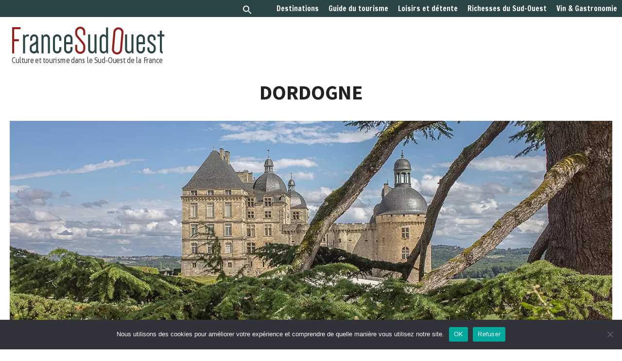

--- FILE ---
content_type: text/html; charset=UTF-8
request_url: https://www.francesudouest.com/dordogne/
body_size: 31067
content:
<!DOCTYPE html>
<html lang="fr-FR">
<head>
	<meta charset="UTF-8">
	<meta name='robots' content='index, follow, max-image-preview:large, max-snippet:-1, max-video-preview:-1' />
<meta name="viewport" content="width=device-width, initial-scale=1"><!-- Google tag (gtag.js) consent mode dataLayer added by Site Kit -->
<script id="google_gtagjs-js-consent-mode-data-layer">
window.dataLayer = window.dataLayer || [];function gtag(){dataLayer.push(arguments);}
gtag('consent', 'default', {"ad_personalization":"denied","ad_storage":"denied","ad_user_data":"denied","analytics_storage":"denied","functionality_storage":"denied","security_storage":"denied","personalization_storage":"denied","region":["AT","BE","BG","CH","CY","CZ","DE","DK","EE","ES","FI","FR","GB","GR","HR","HU","IE","IS","IT","LI","LT","LU","LV","MT","NL","NO","PL","PT","RO","SE","SI","SK"],"wait_for_update":500});
window._googlesitekitConsentCategoryMap = {"statistics":["analytics_storage"],"marketing":["ad_storage","ad_user_data","ad_personalization"],"functional":["functionality_storage","security_storage"],"preferences":["personalization_storage"]};
window._googlesitekitConsents = {"ad_personalization":"denied","ad_storage":"denied","ad_user_data":"denied","analytics_storage":"denied","functionality_storage":"denied","security_storage":"denied","personalization_storage":"denied","region":["AT","BE","BG","CH","CY","CZ","DE","DK","EE","ES","FI","FR","GB","GR","HR","HU","IE","IS","IT","LI","LT","LU","LV","MT","NL","NO","PL","PT","RO","SE","SI","SK"],"wait_for_update":500};
</script>
<!-- End Google tag (gtag.js) consent mode dataLayer added by Site Kit -->

	<!-- This site is optimized with the Yoast SEO plugin v26.7 - https://yoast.com/wordpress/plugins/seo/ -->
	<title>Tourisme et culture en Dordogne - FranceSudOuest - Le guide des vacances en Nouvelle-Aquitaine</title>
	<meta name="description" content="Tourisme, loisirs, culture, patrimoine et gastronomie en Dordogne. Toutes les infos pour son séjour en Périgord." />
	<link rel="canonical" href="https://www.francesudouest.com/dordogne/" />
	<meta property="og:locale" content="fr_FR" />
	<meta property="og:type" content="article" />
	<meta property="og:title" content="Tourisme et culture en Dordogne - FranceSudOuest - Le guide des vacances en Nouvelle-Aquitaine" />
	<meta property="og:description" content="Tourisme, loisirs, culture, patrimoine et gastronomie en Dordogne. Toutes les infos pour son séjour en Périgord." />
	<meta property="og:url" content="https://www.francesudouest.com/dordogne/" />
	<meta property="og:site_name" content="FranceSudOuest - Le guide des vacances en Nouvelle-Aquitaine" />
	<meta property="article:publisher" content="https://www.facebook.com/francesudouest/" />
	<meta property="article:modified_time" content="2025-11-11T17:28:00+00:00" />
	<meta property="og:image" content="https://www.francesudouest.com/wp-content/uploads/2025/01/marche-au-gras.webp" />
	<meta name="twitter:card" content="summary_large_image" />
	<meta name="twitter:site" content="@FranceSudOuest_" />
	<meta name="twitter:label1" content="Durée de lecture estimée" />
	<meta name="twitter:data1" content="2 minutes" />
	<script type="application/ld+json" class="yoast-schema-graph">{"@context":"https://schema.org","@graph":[{"@type":"WebPage","@id":"https://www.francesudouest.com/dordogne/","url":"https://www.francesudouest.com/dordogne/","name":"Tourisme et culture en Dordogne - FranceSudOuest - Le guide des vacances en Nouvelle-Aquitaine","isPartOf":{"@id":"https://www.francesudouest.com/#website"},"primaryImageOfPage":{"@id":"https://www.francesudouest.com/dordogne/#primaryimage"},"image":{"@id":"https://www.francesudouest.com/dordogne/#primaryimage"},"thumbnailUrl":"https://www.francesudouest.com/wp-content/uploads/2025/01/marche-au-gras.webp","datePublished":"2016-11-14T15:46:57+00:00","dateModified":"2025-11-11T17:28:00+00:00","description":"Tourisme, loisirs, culture, patrimoine et gastronomie en Dordogne. Toutes les infos pour son séjour en Périgord.","breadcrumb":{"@id":"https://www.francesudouest.com/dordogne/#breadcrumb"},"inLanguage":"fr-FR","potentialAction":[{"@type":"ReadAction","target":["https://www.francesudouest.com/dordogne/"]}]},{"@type":"ImageObject","inLanguage":"fr-FR","@id":"https://www.francesudouest.com/dordogne/#primaryimage","url":"https://www.francesudouest.com/wp-content/uploads/2025/01/marche-au-gras.webp","contentUrl":"https://www.francesudouest.com/wp-content/uploads/2025/01/marche-au-gras.webp","width":690,"height":430,"caption":"marchés au gras"},{"@type":"BreadcrumbList","@id":"https://www.francesudouest.com/dordogne/#breadcrumb","itemListElement":[{"@type":"ListItem","position":1,"name":"Accueil","item":"https://www.francesudouest.com/"},{"@type":"ListItem","position":2,"name":"DORDOGNE"}]},{"@type":"WebSite","@id":"https://www.francesudouest.com/#website","url":"https://www.francesudouest.com/","name":"FranceSudOuest - Le guide des vacances en Nouvelle-Aquitaine","description":"Culture et tourisme dans le Sud-Ouest et en Nouvelle Aquitaine","publisher":{"@id":"https://www.francesudouest.com/#organization"},"potentialAction":[{"@type":"SearchAction","target":{"@type":"EntryPoint","urlTemplate":"https://www.francesudouest.com/?s={search_term_string}"},"query-input":{"@type":"PropertyValueSpecification","valueRequired":true,"valueName":"search_term_string"}}],"inLanguage":"fr-FR"},{"@type":"Organization","@id":"https://www.francesudouest.com/#organization","name":"FSO MultimediA","url":"https://www.francesudouest.com/","logo":{"@type":"ImageObject","inLanguage":"fr-FR","@id":"https://www.francesudouest.com/#/schema/logo/image/","url":"https://www.francesudouest.com/wp-content/uploads/2020/03/logo-fso-multimedia.png","contentUrl":"https://www.francesudouest.com/wp-content/uploads/2020/03/logo-fso-multimedia.png","width":275,"height":101,"caption":"FSO MultimediA"},"image":{"@id":"https://www.francesudouest.com/#/schema/logo/image/"},"sameAs":["https://www.facebook.com/francesudouest/","https://x.com/FranceSudOuest_","https://www.instagram.com/site.francesudouest/"]}]}</script>
	<!-- / Yoast SEO plugin. -->


<link rel='dns-prefetch' href='//www.googletagmanager.com' />
<link rel='dns-prefetch' href='//use.fontawesome.com' />
<link rel='dns-prefetch' href='//pagead2.googlesyndication.com' />
<link href='https://fonts.gstatic.com' crossorigin rel='preconnect' />
<link href='https://fonts.googleapis.com' crossorigin rel='preconnect' />
<link rel="alternate" type="application/rss+xml" title="FranceSudOuest - Le guide des vacances en Nouvelle-Aquitaine &raquo; Flux" href="https://www.francesudouest.com/feed/" />
<link rel="alternate" type="application/rss+xml" title="FranceSudOuest - Le guide des vacances en Nouvelle-Aquitaine &raquo; Flux des commentaires" href="https://www.francesudouest.com/comments/feed/" />
<link rel="alternate" title="oEmbed (JSON)" type="application/json+oembed" href="https://www.francesudouest.com/wp-json/oembed/1.0/embed?url=https%3A%2F%2Fwww.francesudouest.com%2Fdordogne%2F" />
<link rel="alternate" title="oEmbed (XML)" type="text/xml+oembed" href="https://www.francesudouest.com/wp-json/oembed/1.0/embed?url=https%3A%2F%2Fwww.francesudouest.com%2Fdordogne%2F&#038;format=xml" />
<style id='wp-img-auto-sizes-contain-inline-css'>
img:is([sizes=auto i],[sizes^="auto," i]){contain-intrinsic-size:3000px 1500px}
/*# sourceURL=wp-img-auto-sizes-contain-inline-css */
</style>
<style id='wp-emoji-styles-inline-css'>

	img.wp-smiley, img.emoji {
		display: inline !important;
		border: none !important;
		box-shadow: none !important;
		height: 1em !important;
		width: 1em !important;
		margin: 0 0.07em !important;
		vertical-align: -0.1em !important;
		background: none !important;
		padding: 0 !important;
	}
/*# sourceURL=wp-emoji-styles-inline-css */
</style>
<link rel='stylesheet' id='wp-block-library-css' href='https://www.francesudouest.com/wp-content/plugins/gutenberg/build/styles/block-library/style.css?ver=22.3.0' media='all' />
<style id='wp-block-paragraph-inline-css'>
.is-small-text{font-size:.875em}.is-regular-text{font-size:1em}.is-large-text{font-size:2.25em}.is-larger-text{font-size:3em}.has-drop-cap:not(:focus):first-letter{float:left;font-size:8.4em;font-style:normal;font-weight:100;line-height:.68;margin:.05em .1em 0 0;text-transform:uppercase}body.rtl .has-drop-cap:not(:focus):first-letter{float:none;margin-left:.1em}p.has-drop-cap.has-background{overflow:hidden}:root :where(p.has-background){padding:1.25em 2.375em}:where(p.has-text-color:not(.has-link-color)) a{color:inherit}p.has-text-align-left[style*="writing-mode:vertical-lr"],p.has-text-align-right[style*="writing-mode:vertical-rl"]{rotate:180deg}
/*# sourceURL=https://www.francesudouest.com/wp-content/plugins/gutenberg/build/styles/block-library/paragraph/style.css */
</style>
<style id='wp-block-heading-inline-css'>
h1:where(.wp-block-heading).has-background,h2:where(.wp-block-heading).has-background,h3:where(.wp-block-heading).has-background,h4:where(.wp-block-heading).has-background,h5:where(.wp-block-heading).has-background,h6:where(.wp-block-heading).has-background{padding:1.25em 2.375em}h1.has-text-align-left[style*=writing-mode]:where([style*=vertical-lr]),h1.has-text-align-right[style*=writing-mode]:where([style*=vertical-rl]),h2.has-text-align-left[style*=writing-mode]:where([style*=vertical-lr]),h2.has-text-align-right[style*=writing-mode]:where([style*=vertical-rl]),h3.has-text-align-left[style*=writing-mode]:where([style*=vertical-lr]),h3.has-text-align-right[style*=writing-mode]:where([style*=vertical-rl]),h4.has-text-align-left[style*=writing-mode]:where([style*=vertical-lr]),h4.has-text-align-right[style*=writing-mode]:where([style*=vertical-rl]),h5.has-text-align-left[style*=writing-mode]:where([style*=vertical-lr]),h5.has-text-align-right[style*=writing-mode]:where([style*=vertical-rl]),h6.has-text-align-left[style*=writing-mode]:where([style*=vertical-lr]),h6.has-text-align-right[style*=writing-mode]:where([style*=vertical-rl]){rotate:180deg}
/*# sourceURL=https://www.francesudouest.com/wp-content/plugins/gutenberg/build/styles/block-library/heading/style.css */
</style>
<style id='global-styles-inline-css'>
:root{--wp--preset--aspect-ratio--square: 1;--wp--preset--aspect-ratio--4-3: 4/3;--wp--preset--aspect-ratio--3-4: 3/4;--wp--preset--aspect-ratio--3-2: 3/2;--wp--preset--aspect-ratio--2-3: 2/3;--wp--preset--aspect-ratio--16-9: 16/9;--wp--preset--aspect-ratio--9-16: 9/16;--wp--preset--color--black: #000000;--wp--preset--color--cyan-bluish-gray: #abb8c3;--wp--preset--color--white: #ffffff;--wp--preset--color--pale-pink: #f78da7;--wp--preset--color--vivid-red: #cf2e2e;--wp--preset--color--luminous-vivid-orange: #ff6900;--wp--preset--color--luminous-vivid-amber: #fcb900;--wp--preset--color--light-green-cyan: #7bdcb5;--wp--preset--color--vivid-green-cyan: #00d084;--wp--preset--color--pale-cyan-blue: #8ed1fc;--wp--preset--color--vivid-cyan-blue: #0693e3;--wp--preset--color--vivid-purple: #9b51e0;--wp--preset--color--contrast: var(--contrast);--wp--preset--color--contrast-2: var(--contrast-2);--wp--preset--color--contrast-3: var(--contrast-3);--wp--preset--color--base: var(--base);--wp--preset--color--base-2: var(--base-2);--wp--preset--color--base-3: var(--base-3);--wp--preset--color--accent: var(--accent);--wp--preset--gradient--vivid-cyan-blue-to-vivid-purple: linear-gradient(135deg,rgb(6,147,227) 0%,rgb(155,81,224) 100%);--wp--preset--gradient--light-green-cyan-to-vivid-green-cyan: linear-gradient(135deg,rgb(122,220,180) 0%,rgb(0,208,130) 100%);--wp--preset--gradient--luminous-vivid-amber-to-luminous-vivid-orange: linear-gradient(135deg,rgb(252,185,0) 0%,rgb(255,105,0) 100%);--wp--preset--gradient--luminous-vivid-orange-to-vivid-red: linear-gradient(135deg,rgb(255,105,0) 0%,rgb(207,46,46) 100%);--wp--preset--gradient--very-light-gray-to-cyan-bluish-gray: linear-gradient(135deg,rgb(238,238,238) 0%,rgb(169,184,195) 100%);--wp--preset--gradient--cool-to-warm-spectrum: linear-gradient(135deg,rgb(74,234,220) 0%,rgb(151,120,209) 20%,rgb(207,42,186) 40%,rgb(238,44,130) 60%,rgb(251,105,98) 80%,rgb(254,248,76) 100%);--wp--preset--gradient--blush-light-purple: linear-gradient(135deg,rgb(255,206,236) 0%,rgb(152,150,240) 100%);--wp--preset--gradient--blush-bordeaux: linear-gradient(135deg,rgb(254,205,165) 0%,rgb(254,45,45) 50%,rgb(107,0,62) 100%);--wp--preset--gradient--luminous-dusk: linear-gradient(135deg,rgb(255,203,112) 0%,rgb(199,81,192) 50%,rgb(65,88,208) 100%);--wp--preset--gradient--pale-ocean: linear-gradient(135deg,rgb(255,245,203) 0%,rgb(182,227,212) 50%,rgb(51,167,181) 100%);--wp--preset--gradient--electric-grass: linear-gradient(135deg,rgb(202,248,128) 0%,rgb(113,206,126) 100%);--wp--preset--gradient--midnight: linear-gradient(135deg,rgb(2,3,129) 0%,rgb(40,116,252) 100%);--wp--preset--font-size--small: 13px;--wp--preset--font-size--medium: 20px;--wp--preset--font-size--large: 36px;--wp--preset--font-size--x-large: 42px;--wp--preset--spacing--20: 0.44rem;--wp--preset--spacing--30: 0.67rem;--wp--preset--spacing--40: 1rem;--wp--preset--spacing--50: 1.5rem;--wp--preset--spacing--60: 2.25rem;--wp--preset--spacing--70: 3.38rem;--wp--preset--spacing--80: 5.06rem;--wp--preset--shadow--natural: 6px 6px 9px rgba(0, 0, 0, 0.2);--wp--preset--shadow--deep: 12px 12px 50px rgba(0, 0, 0, 0.4);--wp--preset--shadow--sharp: 6px 6px 0px rgba(0, 0, 0, 0.2);--wp--preset--shadow--outlined: 6px 6px 0px -3px rgb(255, 255, 255), 6px 6px rgb(0, 0, 0);--wp--preset--shadow--crisp: 6px 6px 0px rgb(0, 0, 0);}:where(.is-layout-flex){gap: 0.5em;}:where(.is-layout-grid){gap: 0.5em;}body .is-layout-flex{display: flex;}.is-layout-flex{flex-wrap: wrap;align-items: center;}.is-layout-flex > :is(*, div){margin: 0;}body .is-layout-grid{display: grid;}.is-layout-grid > :is(*, div){margin: 0;}:where(.wp-block-columns.is-layout-flex){gap: 2em;}:where(.wp-block-columns.is-layout-grid){gap: 2em;}:where(.wp-block-post-template.is-layout-flex){gap: 1.25em;}:where(.wp-block-post-template.is-layout-grid){gap: 1.25em;}.has-black-color{color: var(--wp--preset--color--black) !important;}.has-cyan-bluish-gray-color{color: var(--wp--preset--color--cyan-bluish-gray) !important;}.has-white-color{color: var(--wp--preset--color--white) !important;}.has-pale-pink-color{color: var(--wp--preset--color--pale-pink) !important;}.has-vivid-red-color{color: var(--wp--preset--color--vivid-red) !important;}.has-luminous-vivid-orange-color{color: var(--wp--preset--color--luminous-vivid-orange) !important;}.has-luminous-vivid-amber-color{color: var(--wp--preset--color--luminous-vivid-amber) !important;}.has-light-green-cyan-color{color: var(--wp--preset--color--light-green-cyan) !important;}.has-vivid-green-cyan-color{color: var(--wp--preset--color--vivid-green-cyan) !important;}.has-pale-cyan-blue-color{color: var(--wp--preset--color--pale-cyan-blue) !important;}.has-vivid-cyan-blue-color{color: var(--wp--preset--color--vivid-cyan-blue) !important;}.has-vivid-purple-color{color: var(--wp--preset--color--vivid-purple) !important;}.has-black-background-color{background-color: var(--wp--preset--color--black) !important;}.has-cyan-bluish-gray-background-color{background-color: var(--wp--preset--color--cyan-bluish-gray) !important;}.has-white-background-color{background-color: var(--wp--preset--color--white) !important;}.has-pale-pink-background-color{background-color: var(--wp--preset--color--pale-pink) !important;}.has-vivid-red-background-color{background-color: var(--wp--preset--color--vivid-red) !important;}.has-luminous-vivid-orange-background-color{background-color: var(--wp--preset--color--luminous-vivid-orange) !important;}.has-luminous-vivid-amber-background-color{background-color: var(--wp--preset--color--luminous-vivid-amber) !important;}.has-light-green-cyan-background-color{background-color: var(--wp--preset--color--light-green-cyan) !important;}.has-vivid-green-cyan-background-color{background-color: var(--wp--preset--color--vivid-green-cyan) !important;}.has-pale-cyan-blue-background-color{background-color: var(--wp--preset--color--pale-cyan-blue) !important;}.has-vivid-cyan-blue-background-color{background-color: var(--wp--preset--color--vivid-cyan-blue) !important;}.has-vivid-purple-background-color{background-color: var(--wp--preset--color--vivid-purple) !important;}.has-black-border-color{border-color: var(--wp--preset--color--black) !important;}.has-cyan-bluish-gray-border-color{border-color: var(--wp--preset--color--cyan-bluish-gray) !important;}.has-white-border-color{border-color: var(--wp--preset--color--white) !important;}.has-pale-pink-border-color{border-color: var(--wp--preset--color--pale-pink) !important;}.has-vivid-red-border-color{border-color: var(--wp--preset--color--vivid-red) !important;}.has-luminous-vivid-orange-border-color{border-color: var(--wp--preset--color--luminous-vivid-orange) !important;}.has-luminous-vivid-amber-border-color{border-color: var(--wp--preset--color--luminous-vivid-amber) !important;}.has-light-green-cyan-border-color{border-color: var(--wp--preset--color--light-green-cyan) !important;}.has-vivid-green-cyan-border-color{border-color: var(--wp--preset--color--vivid-green-cyan) !important;}.has-pale-cyan-blue-border-color{border-color: var(--wp--preset--color--pale-cyan-blue) !important;}.has-vivid-cyan-blue-border-color{border-color: var(--wp--preset--color--vivid-cyan-blue) !important;}.has-vivid-purple-border-color{border-color: var(--wp--preset--color--vivid-purple) !important;}.has-vivid-cyan-blue-to-vivid-purple-gradient-background{background: var(--wp--preset--gradient--vivid-cyan-blue-to-vivid-purple) !important;}.has-light-green-cyan-to-vivid-green-cyan-gradient-background{background: var(--wp--preset--gradient--light-green-cyan-to-vivid-green-cyan) !important;}.has-luminous-vivid-amber-to-luminous-vivid-orange-gradient-background{background: var(--wp--preset--gradient--luminous-vivid-amber-to-luminous-vivid-orange) !important;}.has-luminous-vivid-orange-to-vivid-red-gradient-background{background: var(--wp--preset--gradient--luminous-vivid-orange-to-vivid-red) !important;}.has-very-light-gray-to-cyan-bluish-gray-gradient-background{background: var(--wp--preset--gradient--very-light-gray-to-cyan-bluish-gray) !important;}.has-cool-to-warm-spectrum-gradient-background{background: var(--wp--preset--gradient--cool-to-warm-spectrum) !important;}.has-blush-light-purple-gradient-background{background: var(--wp--preset--gradient--blush-light-purple) !important;}.has-blush-bordeaux-gradient-background{background: var(--wp--preset--gradient--blush-bordeaux) !important;}.has-luminous-dusk-gradient-background{background: var(--wp--preset--gradient--luminous-dusk) !important;}.has-pale-ocean-gradient-background{background: var(--wp--preset--gradient--pale-ocean) !important;}.has-electric-grass-gradient-background{background: var(--wp--preset--gradient--electric-grass) !important;}.has-midnight-gradient-background{background: var(--wp--preset--gradient--midnight) !important;}.has-small-font-size{font-size: var(--wp--preset--font-size--small) !important;}.has-medium-font-size{font-size: var(--wp--preset--font-size--medium) !important;}.has-large-font-size{font-size: var(--wp--preset--font-size--large) !important;}.has-x-large-font-size{font-size: var(--wp--preset--font-size--x-large) !important;}
/*# sourceURL=global-styles-inline-css */
</style>

<style id='classic-theme-styles-inline-css'>
.wp-block-button__link{background-color:#32373c;border-radius:9999px;box-shadow:none;color:#fff;font-size:1.125em;padding:calc(.667em + 2px) calc(1.333em + 2px);text-decoration:none}.wp-block-file__button{background:#32373c;color:#fff}.wp-block-accordion-heading{margin:0}.wp-block-accordion-heading__toggle{background-color:inherit!important;color:inherit!important}.wp-block-accordion-heading__toggle:not(:focus-visible){outline:none}.wp-block-accordion-heading__toggle:focus,.wp-block-accordion-heading__toggle:hover{background-color:inherit!important;border:none;box-shadow:none;color:inherit;padding:var(--wp--preset--spacing--20,1em) 0;text-decoration:none}.wp-block-accordion-heading__toggle:focus-visible{outline:auto;outline-offset:0}
/*# sourceURL=https://www.francesudouest.com/wp-content/plugins/gutenberg/build/styles/block-library/classic.css */
</style>
<style id='font-awesome-svg-styles-default-inline-css'>
.svg-inline--fa {
  display: inline-block;
  height: 1em;
  overflow: visible;
  vertical-align: -.125em;
}
/*# sourceURL=font-awesome-svg-styles-default-inline-css */
</style>
<link rel='stylesheet' id='font-awesome-svg-styles-css' href='https://www.francesudouest.com/wp-content/uploads/font-awesome/v7.0.1/css/svg-with-js.css' media='all' />
<style id='font-awesome-svg-styles-inline-css'>
   .wp-block-font-awesome-icon svg::before,
   .wp-rich-text-font-awesome-icon svg::before {content: unset;}
/*# sourceURL=font-awesome-svg-styles-inline-css */
</style>
<link rel='stylesheet' id='contact-form-7-css' href='https://www.francesudouest.com/wp-content/plugins/contact-form-7/includes/css/styles.css?ver=6.1.4' media='all' />
<link rel='stylesheet' id='cookie-notice-front-css' href='https://www.francesudouest.com/wp-content/plugins/cookie-notice/css/front.min.css?ver=2.5.11' media='all' />
<style id='wpxpo-global-style-inline-css'>
:root { --preset-color1: #037fff --preset-color2: #026fe0 --preset-color3: #071323 --preset-color4: #132133 --preset-color5: #34495e --preset-color6: #787676 --preset-color7: #f0f2f3 --preset-color8: #f8f9fa --preset-color9: #ffffff }
/*# sourceURL=wpxpo-global-style-inline-css */
</style>
<style id='ultp-preset-colors-style-inline-css'>
:root { --postx_preset_Base_1_color: #f4f4ff; --postx_preset_Base_2_color: #dddff8; --postx_preset_Base_3_color: #B4B4D6; --postx_preset_Primary_color: #3323f0; --postx_preset_Secondary_color: #4a5fff; --postx_preset_Tertiary_color: #FFFFFF; --postx_preset_Contrast_3_color: #545472; --postx_preset_Contrast_2_color: #262657; --postx_preset_Contrast_1_color: #10102e; --postx_preset_Over_Primary_color: #ffffff; --postx_preset_Custom_2q_color: rgba(43,69,70,1); --postx_preset_Custom_3s_color: #000;  }
/*# sourceURL=ultp-preset-colors-style-inline-css */
</style>
<style id='ultp-preset-gradient-style-inline-css'>
:root { --postx_preset_Primary_to_Secondary_to_Right_gradient: linear-gradient(90deg, var(--postx_preset_Primary_color) 0%, var(--postx_preset_Secondary_color) 100%); --postx_preset_Primary_to_Secondary_to_Bottom_gradient: linear-gradient(180deg, var(--postx_preset_Primary_color) 0%, var(--postx_preset_Secondary_color) 100%); --postx_preset_Secondary_to_Primary_to_Right_gradient: linear-gradient(90deg, var(--postx_preset_Secondary_color) 0%, var(--postx_preset_Primary_color) 100%); --postx_preset_Secondary_to_Primary_to_Bottom_gradient: linear-gradient(180deg, var(--postx_preset_Secondary_color) 0%, var(--postx_preset_Primary_color) 100%); --postx_preset_Cold_Evening_gradient: linear-gradient(0deg, rgb(12, 52, 131) 0%, rgb(162, 182, 223) 100%, rgb(107, 140, 206) 100%, rgb(162, 182, 223) 100%); --postx_preset_Purple_Division_gradient: linear-gradient(0deg, rgb(112, 40, 228) 0%, rgb(229, 178, 202) 100%); --postx_preset_Over_Sun_gradient: linear-gradient(60deg, rgb(171, 236, 214) 0%, rgb(251, 237, 150) 100%); --postx_preset_Morning_Salad_gradient: linear-gradient(-255deg, rgb(183, 248, 219) 0%, rgb(80, 167, 194) 100%); --postx_preset_Fabled_Sunset_gradient: linear-gradient(-270deg, rgb(35, 21, 87) 0%, rgb(68, 16, 122) 29%, rgb(255, 19, 97) 67%, rgb(255, 248, 0) 100%);  }
/*# sourceURL=ultp-preset-gradient-style-inline-css */
</style>
<style id='ultp-preset-typo-style-inline-css'>
:root { --postx_preset_Heading_typo_font_family: Helvetica; --postx_preset_Heading_typo_font_family_type: sans-serif; --postx_preset_Heading_typo_font_weight: 600; --postx_preset_Heading_typo_text_transform: capitalize; --postx_preset_Body_and_Others_typo_font_family: Arial; --postx_preset_Body_and_Others_typo_font_family_type: sans-serif; --postx_preset_Body_and_Others_typo_font_weight: 100; --postx_preset_Body_and_Others_typo_text_transform: lowercase; --postx_preset_body_typo_font_size_lg: 17px; --postx_preset_paragraph_1_typo_font_size_lg: 12px; --postx_preset_paragraph_2_typo_font_size_lg: 12px; --postx_preset_paragraph_3_typo_font_size_lg: 12px; --postx_preset_heading_h1_typo_font_size_lg: 42px; --postx_preset_heading_h2_typo_font_size_lg: 36px; --postx_preset_heading_h3_typo_font_size_lg: 30px; --postx_preset_heading_h4_typo_font_size_lg: 24px; --postx_preset_heading_h5_typo_font_size_lg: 20px; --postx_preset_heading_h6_typo_font_size_lg: 16px; }
/*# sourceURL=ultp-preset-typo-style-inline-css */
</style>
<link rel='stylesheet' id='SFSImainCss-css' href='https://www.francesudouest.com/wp-content/plugins/ultimate-social-media-icons/css/sfsi-style.css?ver=2.9.6' media='all' />
<link rel='stylesheet' id='ivory-search-styles-css' href='https://www.francesudouest.com/wp-content/plugins/add-search-to-menu/public/css/ivory-search.min.css?ver=5.5.13' media='all' />
<link rel='stylesheet' id='generate-style-css' href='https://www.francesudouest.com/wp-content/themes/generatepress/assets/css/main.min.css?ver=3.6.1' media='all' />
<style id='generate-style-inline-css'>
body{background-color:#ffffff;color:var(--contrast);}a{color:#990000;}a:hover, a:focus, a:active{color:#bc5959;}.grid-container{max-width:1440px;}.wp-block-group__inner-container{max-width:1440px;margin-left:auto;margin-right:auto;}.site-header .header-image{width:330px;}.generate-back-to-top{font-size:20px;border-radius:3px;position:fixed;bottom:30px;right:30px;line-height:40px;width:40px;text-align:center;z-index:10;transition:opacity 300ms ease-in-out;opacity:0.1;transform:translateY(1000px);}.generate-back-to-top__show{opacity:1;transform:translateY(0);}:root{--contrast:#222222;--contrast-2:#575760;--contrast-3:#b2b2be;--base:#f0f0f0;--base-2:#f7f8f9;--base-3:#ffffff;--accent:#1e73be;}:root .has-contrast-color{color:var(--contrast);}:root .has-contrast-background-color{background-color:var(--contrast);}:root .has-contrast-2-color{color:var(--contrast-2);}:root .has-contrast-2-background-color{background-color:var(--contrast-2);}:root .has-contrast-3-color{color:var(--contrast-3);}:root .has-contrast-3-background-color{background-color:var(--contrast-3);}:root .has-base-color{color:var(--base);}:root .has-base-background-color{background-color:var(--base);}:root .has-base-2-color{color:var(--base-2);}:root .has-base-2-background-color{background-color:var(--base-2);}:root .has-base-3-color{color:var(--base-3);}:root .has-base-3-background-color{background-color:var(--base-3);}:root .has-accent-color{color:var(--accent);}:root .has-accent-background-color{background-color:var(--accent);}.main-navigation a, .main-navigation .menu-toggle, .main-navigation .menu-bar-items{font-family:Francois One, sans-serif;font-weight:normal;font-size:15px;}h2{font-family:Oswald, sans-serif;}body, button, input, select, textarea{font-family:Roboto, sans-serif;}p{margin-bottom:1.5em;}h5{font-weight:normal;font-size:29px;letter-spacing:2px;}h3{font-family:Source Sans Pro, sans-serif;font-weight:bold;}h1{font-family:Source Sans Pro, sans-serif;font-weight:bold;}.top-bar{background-color:#636363;color:#ffffff;}.top-bar a{color:#ffffff;}.top-bar a:hover{color:#303030;}.site-header{background-color:var(--base-3);}.main-title a,.main-title a:hover{color:var(--contrast);}.site-description{color:var(--contrast-2);}.main-navigation,.main-navigation ul ul{background-color:#2b4546;}.main-navigation .main-nav ul li a, .main-navigation .menu-toggle, .main-navigation .menu-bar-items{color:#ffffff;}.main-navigation .main-nav ul li:not([class*="current-menu-"]):hover > a, .main-navigation .main-nav ul li:not([class*="current-menu-"]):focus > a, .main-navigation .main-nav ul li.sfHover:not([class*="current-menu-"]) > a, .main-navigation .menu-bar-item:hover > a, .main-navigation .menu-bar-item.sfHover > a{color:#ffffff;background-color:#2e5656;}button.menu-toggle:hover,button.menu-toggle:focus{color:#ffffff;}.main-navigation .main-nav ul li[class*="current-menu-"] > a{color:var(--contrast-3);}.navigation-search input[type="search"],.navigation-search input[type="search"]:active, .navigation-search input[type="search"]:focus, .main-navigation .main-nav ul li.search-item.active > a, .main-navigation .menu-bar-items .search-item.active > a{color:#ffffff;background-color:#2e5656;}.main-navigation ul ul{background-color:var(--base);}.separate-containers .inside-article, .separate-containers .comments-area, .separate-containers .page-header, .one-container .container, .separate-containers .paging-navigation, .inside-page-header{background-color:var(--base-3);}.entry-title a{color:var(--contrast);}.entry-title a:hover{color:var(--contrast-2);}.entry-meta{color:var(--contrast-2);}.sidebar .widget{background-color:var(--base);}.footer-widgets{background-color:var(--base-3);}.site-info{background-color:var(--base-3);}input[type="text"],input[type="email"],input[type="url"],input[type="password"],input[type="search"],input[type="tel"],input[type="number"],textarea,select{color:var(--contrast);background-color:var(--base-2);border-color:var(--base);}input[type="text"]:focus,input[type="email"]:focus,input[type="url"]:focus,input[type="password"]:focus,input[type="search"]:focus,input[type="tel"]:focus,input[type="number"]:focus,textarea:focus,select:focus{color:var(--contrast);background-color:var(--base-2);border-color:var(--contrast-3);}button,html input[type="button"],input[type="reset"],input[type="submit"],a.button,a.wp-block-button__link:not(.has-background){color:#ffffff;background-color:#55555e;}button:hover,html input[type="button"]:hover,input[type="reset"]:hover,input[type="submit"]:hover,a.button:hover,button:focus,html input[type="button"]:focus,input[type="reset"]:focus,input[type="submit"]:focus,a.button:focus,a.wp-block-button__link:not(.has-background):active,a.wp-block-button__link:not(.has-background):focus,a.wp-block-button__link:not(.has-background):hover{color:#ffffff;background-color:#3f4047;}a.generate-back-to-top{background-color:rgba(139,44,44,0.4);color:#ffffff;}a.generate-back-to-top:hover,a.generate-back-to-top:focus{background-color:rgba( 0,0,0,0.6 );color:#ffffff;}:root{--gp-search-modal-bg-color:var(--base-3);--gp-search-modal-text-color:var(--contrast);--gp-search-modal-overlay-bg-color:rgba(0,0,0,0.2);}@media (max-width: 768px){.main-navigation .menu-bar-item:hover > a, .main-navigation .menu-bar-item.sfHover > a{background:none;color:#ffffff;}}.inside-header{padding:20px 10px 10px 20px;}.nav-below-header .main-navigation .inside-navigation.grid-container, .nav-above-header .main-navigation .inside-navigation.grid-container{padding:0px 0px 0px 10px;}.separate-containers .inside-article, .separate-containers .comments-area, .separate-containers .page-header, .separate-containers .paging-navigation, .one-container .site-content, .inside-page-header{padding:20px;}.site-main .wp-block-group__inner-container{padding:20px;}.separate-containers .paging-navigation{padding-top:20px;padding-bottom:20px;}.entry-content .alignwide, body:not(.no-sidebar) .entry-content .alignfull{margin-left:-20px;width:calc(100% + 40px);max-width:calc(100% + 40px);}.one-container.right-sidebar .site-main,.one-container.both-right .site-main{margin-right:20px;}.one-container.left-sidebar .site-main,.one-container.both-left .site-main{margin-left:20px;}.one-container.both-sidebars .site-main{margin:0px 20px 0px 20px;}.sidebar .widget, .page-header, .widget-area .main-navigation, .site-main > *{margin-bottom:10px;}.separate-containers .site-main{margin:10px;}.both-right .inside-left-sidebar,.both-left .inside-left-sidebar{margin-right:5px;}.both-right .inside-right-sidebar,.both-left .inside-right-sidebar{margin-left:5px;}.one-container.archive .post:not(:last-child):not(.is-loop-template-item), .one-container.blog .post:not(:last-child):not(.is-loop-template-item){padding-bottom:20px;}.separate-containers .featured-image{margin-top:10px;}.separate-containers .inside-right-sidebar, .separate-containers .inside-left-sidebar{margin-top:10px;margin-bottom:10px;}.main-navigation .main-nav ul li a,.menu-toggle,.main-navigation .menu-bar-item > a{padding-left:10px;padding-right:10px;line-height:20px;}.main-navigation .main-nav ul ul li a{padding:10px;}.main-navigation ul ul{width:247px;}.navigation-search input[type="search"]{height:20px;}.rtl .menu-item-has-children .dropdown-menu-toggle{padding-left:10px;}.menu-item-has-children .dropdown-menu-toggle{padding-right:10px;}.rtl .main-navigation .main-nav ul li.menu-item-has-children > a{padding-right:10px;}.widget-area .widget{padding:8px 20px 20px 20px;}@media (max-width:768px){.separate-containers .inside-article, .separate-containers .comments-area, .separate-containers .page-header, .separate-containers .paging-navigation, .one-container .site-content, .inside-page-header{padding:40px;}.site-main .wp-block-group__inner-container{padding:40px;}.inside-top-bar{padding-right:30px;padding-left:30px;}.inside-header{padding-right:30px;padding-left:30px;}.widget-area .widget{padding-top:30px;padding-right:30px;padding-bottom:30px;padding-left:30px;}.footer-widgets-container{padding-top:30px;padding-right:30px;padding-bottom:30px;padding-left:30px;}.inside-site-info{padding-right:30px;padding-left:30px;}.entry-content .alignwide, body:not(.no-sidebar) .entry-content .alignfull{margin-left:-40px;width:calc(100% + 80px);max-width:calc(100% + 80px);}.one-container .site-main .paging-navigation{margin-bottom:10px;}}/* End cached CSS */.is-right-sidebar{width:25%;}.is-left-sidebar{width:30%;}.site-content .content-area{width:100%;}@media (max-width: 768px){.main-navigation .menu-toggle,.sidebar-nav-mobile:not(#sticky-placeholder){display:block;}.main-navigation ul,.gen-sidebar-nav,.main-navigation:not(.slideout-navigation):not(.toggled) .main-nav > ul,.has-inline-mobile-toggle #site-navigation .inside-navigation > *:not(.navigation-search):not(.main-nav){display:none;}.nav-align-right .inside-navigation,.nav-align-center .inside-navigation{justify-content:space-between;}}
.dynamic-author-image-rounded{border-radius:100%;}.dynamic-featured-image, .dynamic-author-image{vertical-align:middle;}.one-container.blog .dynamic-content-template:not(:last-child), .one-container.archive .dynamic-content-template:not(:last-child){padding-bottom:0px;}.dynamic-entry-excerpt > p:last-child{margin-bottom:0px;}
.main-navigation .main-nav ul li a,.menu-toggle,.main-navigation .menu-bar-item > a{transition: line-height 300ms ease}.main-navigation.toggled .main-nav > ul{background-color: #2b4546}.sticky-enabled .gen-sidebar-nav.is_stuck .main-navigation {margin-bottom: 0px;}.sticky-enabled .gen-sidebar-nav.is_stuck {z-index: 500;}.sticky-enabled .main-navigation.is_stuck {box-shadow: 0 2px 2px -2px rgba(0, 0, 0, .2);}.navigation-stick:not(.gen-sidebar-nav) {left: 0;right: 0;width: 100% !important;}.nav-float-right .navigation-stick {width: 100% !important;left: 0;}.nav-float-right .navigation-stick .navigation-branding {margin-right: auto;}.main-navigation.has-sticky-branding:not(.grid-container) .inside-navigation:not(.grid-container) .navigation-branding{margin-left: 10px;}.main-navigation.navigation-stick.has-sticky-branding .inside-navigation.grid-container{padding-left:20px;padding-right:10px;}@media (max-width:768px){.main-navigation.navigation-stick.has-sticky-branding .inside-navigation.grid-container{padding-left:0;padding-right:0;}}
@media (max-width: 1024px),(min-width:1025px){.main-navigation.sticky-navigation-transition .main-nav > ul > li > a,.sticky-navigation-transition .menu-toggle,.main-navigation.sticky-navigation-transition .menu-bar-item > a, .sticky-navigation-transition .navigation-branding .main-title{line-height:50px;}.main-navigation.sticky-navigation-transition .site-logo img, .main-navigation.sticky-navigation-transition .navigation-search input[type="search"], .main-navigation.sticky-navigation-transition .navigation-branding img{height:50px;}}.main-navigation.slideout-navigation .main-nav > ul > li > a{line-height:20px;}
/*# sourceURL=generate-style-inline-css */
</style>
<link rel='stylesheet' id='generate-google-fonts-css' href='https://fonts.googleapis.com/css?family=Roboto%3A100%2C100italic%2C300%2C300italic%2Cregular%2Citalic%2C500%2C500italic%2C700%2C700italic%2C900%2C900italic%7CFrancois+One%3Aregular%7COswald%3A200%2C300%2Cregular%2C500%2C600%2C700%7CMerriweather%3A300%2C300italic%2Cregular%2Citalic%2C700%2C700italic%2C900%2C900italic%7CSource+Sans+Pro%3A200%2C200italic%2C300%2C300italic%2Cregular%2Citalic%2C600%2C600italic%2C700%2C700italic%2C900%2C900italic&#038;display=auto&#038;ver=3.6.1' media='all' />
<link rel='stylesheet' id='font-awesome-official-css' href='https://use.fontawesome.com/releases/v7.0.1/css/all.css' media='all' integrity="sha384-rWj9FmWWt3OMqd9vBkWRhFavvVUYalYqGPoMdL1brs/qvvqz88gvLShYa4hKNyqb" crossorigin="anonymous" />
<link rel='stylesheet' id='generateblocks-css' href='https://www.francesudouest.com/wp-content/uploads/generateblocks/style-3922.css?ver=1767638495' media='all' />
<link rel='stylesheet' id='generate-offside-css' href='https://www.francesudouest.com/wp-content/plugins/gp-premium/menu-plus/functions/css/offside.min.css?ver=2.5.0' media='all' />
<style id='generate-offside-inline-css'>
:root{--gp-slideout-width:265px;}.slideout-navigation.main-navigation .main-nav ul li a{color:#ffffff;}.slideout-navigation, .slideout-navigation a{color:#ffffff;}.slideout-navigation button.slideout-exit{color:#ffffff;padding-left:10px;padding-right:10px;}.slide-opened nav.toggled .menu-toggle:before{display:none;}@media (max-width: 768px){.menu-bar-item.slideout-toggle{display:none;}}
/*# sourceURL=generate-offside-inline-css */
</style>
<link rel='stylesheet' id='generate-navigation-branding-css' href='https://www.francesudouest.com/wp-content/plugins/gp-premium/menu-plus/functions/css/navigation-branding-flex.min.css?ver=2.5.0' media='all' />
<style id='generate-navigation-branding-inline-css'>
.main-navigation.has-branding .inside-navigation.grid-container, .main-navigation.has-branding.grid-container .inside-navigation:not(.grid-container){padding:0px 20px 0px 20px;}.main-navigation.has-branding:not(.grid-container) .inside-navigation:not(.grid-container) .navigation-branding{margin-left:10px;}.main-navigation .sticky-navigation-logo, .main-navigation.navigation-stick .site-logo:not(.mobile-header-logo){display:none;}.main-navigation.navigation-stick .sticky-navigation-logo{display:block;}.navigation-branding img, .site-logo.mobile-header-logo img{height:20px;width:auto;}.navigation-branding .main-title{line-height:20px;}@media (max-width: 768px){.main-navigation.has-branding.nav-align-center .menu-bar-items, .main-navigation.has-sticky-branding.navigation-stick.nav-align-center .menu-bar-items{margin-left:auto;}.navigation-branding{margin-right:auto;margin-left:10px;}.navigation-branding .main-title, .mobile-header-navigation .site-logo{margin-left:10px;}.main-navigation.has-branding .inside-navigation.grid-container{padding:0px;}}
/*# sourceURL=generate-navigation-branding-inline-css */
</style>
<link rel='stylesheet' id='font-awesome-official-v4shim-css' href='https://use.fontawesome.com/releases/v7.0.1/css/v4-shims.css' media='all' integrity="sha384-cCODJHSivNBsaHei/8LC0HUD58kToSbDU+xT7Rs51BO1v/IvgT/uM0W6xMoUqKfn" crossorigin="anonymous" />
<link rel="stylesheet" type="text/css" href="https://www.francesudouest.com/wp-content/plugins/smart-slider-3/Public/SmartSlider3/Application/Frontend/Assets/dist/smartslider.min.css?ver=667fb12b" media="all">
<link rel="stylesheet" type="text/css" href="https://fonts.googleapis.com/css?display=swap&amp;family=Nunito+Sans%3A300%2C400%7CRoboto%3A300%2C400%7CMontserrat%3A300%2C400" media="all">
<style data-related="n2-ss-50">div#n2-ss-50 .n2-ss-slider-1{display:grid;position:relative;}div#n2-ss-50 .n2-ss-slider-2{display:grid;position:relative;overflow:hidden;padding:0px 0px 0px 0px;border:0px solid RGBA(62,62,62,1);border-radius:0px;background-clip:padding-box;background-repeat:repeat;background-position:50% 50%;background-size:cover;background-attachment:scroll;z-index:1;}div#n2-ss-50:not(.n2-ss-loaded) .n2-ss-slider-2{background-image:none !important;}div#n2-ss-50 .n2-ss-slider-3{display:grid;grid-template-areas:'cover';position:relative;overflow:hidden;z-index:10;}div#n2-ss-50 .n2-ss-slider-3 > *{grid-area:cover;}div#n2-ss-50 .n2-ss-slide-backgrounds,div#n2-ss-50 .n2-ss-slider-3 > .n2-ss-divider{position:relative;}div#n2-ss-50 .n2-ss-slide-backgrounds{z-index:10;}div#n2-ss-50 .n2-ss-slide-backgrounds > *{overflow:hidden;}div#n2-ss-50 .n2-ss-slide-background{transform:translateX(-100000px);}div#n2-ss-50 .n2-ss-slider-4{place-self:center;position:relative;width:100%;height:100%;z-index:20;display:grid;grid-template-areas:'slide';}div#n2-ss-50 .n2-ss-slider-4 > *{grid-area:slide;}div#n2-ss-50.n2-ss-full-page--constrain-ratio .n2-ss-slider-4{height:auto;}div#n2-ss-50 .n2-ss-slide{display:grid;place-items:center;grid-auto-columns:100%;position:relative;z-index:20;-webkit-backface-visibility:hidden;transform:translateX(-100000px);}div#n2-ss-50 .n2-ss-slide{perspective:1500px;}div#n2-ss-50 .n2-ss-slide-active{z-index:21;}.n2-ss-background-animation{position:absolute;top:0;left:0;width:100%;height:100%;z-index:3;}div#n2-ss-50 .nextend-bar-horizontal{z-index:12;}div#n2-ss-50 .nextend-bar-horizontal div *{display:inline;}div#n2-ss-50 .nextend-arrow{cursor:pointer;overflow:hidden;line-height:0 !important;z-index:18;-webkit-user-select:none;}div#n2-ss-50 .nextend-arrow img{position:relative;display:block;}div#n2-ss-50 .nextend-arrow img.n2-arrow-hover-img{display:none;}div#n2-ss-50 .nextend-arrow:FOCUS img.n2-arrow-hover-img,div#n2-ss-50 .nextend-arrow:HOVER img.n2-arrow-hover-img{display:inline;}div#n2-ss-50 .nextend-arrow:FOCUS img.n2-arrow-normal-img,div#n2-ss-50 .nextend-arrow:HOVER img.n2-arrow-normal-img{display:none;}div#n2-ss-50 .nextend-arrow-animated{overflow:hidden;}div#n2-ss-50 .nextend-arrow-animated > div{position:relative;}div#n2-ss-50 .nextend-arrow-animated .n2-active{position:absolute;}div#n2-ss-50 .nextend-arrow-animated-fade{transition:background 0.3s, opacity 0.4s;}div#n2-ss-50 .nextend-arrow-animated-horizontal > div{transition:all 0.4s;transform:none;}div#n2-ss-50 .nextend-arrow-animated-horizontal .n2-active{top:0;}div#n2-ss-50 .nextend-arrow-previous.nextend-arrow-animated-horizontal .n2-active{left:100%;}div#n2-ss-50 .nextend-arrow-next.nextend-arrow-animated-horizontal .n2-active{right:100%;}div#n2-ss-50 .nextend-arrow-previous.nextend-arrow-animated-horizontal:HOVER > div,div#n2-ss-50 .nextend-arrow-previous.nextend-arrow-animated-horizontal:FOCUS > div{transform:translateX(-100%);}div#n2-ss-50 .nextend-arrow-next.nextend-arrow-animated-horizontal:HOVER > div,div#n2-ss-50 .nextend-arrow-next.nextend-arrow-animated-horizontal:FOCUS > div{transform:translateX(100%);}div#n2-ss-50 .nextend-arrow-animated-vertical > div{transition:all 0.4s;transform:none;}div#n2-ss-50 .nextend-arrow-animated-vertical .n2-active{left:0;}div#n2-ss-50 .nextend-arrow-previous.nextend-arrow-animated-vertical .n2-active{top:100%;}div#n2-ss-50 .nextend-arrow-next.nextend-arrow-animated-vertical .n2-active{bottom:100%;}div#n2-ss-50 .nextend-arrow-previous.nextend-arrow-animated-vertical:HOVER > div,div#n2-ss-50 .nextend-arrow-previous.nextend-arrow-animated-vertical:FOCUS > div{transform:translateY(-100%);}div#n2-ss-50 .nextend-arrow-next.nextend-arrow-animated-vertical:HOVER > div,div#n2-ss-50 .nextend-arrow-next.nextend-arrow-animated-vertical:FOCUS > div{transform:translateY(100%);}div#n2-ss-50 .n-uc-1e8bab3faf4ab-inner{background-color:RGBA(46,86,86,1);}div#n2-ss-50 .n2-font-00b1a7d896505504a385bce75b4bbd99-hover{font-family: 'Nunito Sans';color: #ffffff;font-size:81.25%;text-shadow: none;line-height: 1.2;font-weight: normal;font-style: normal;text-decoration: none;text-align: inherit;letter-spacing: 1px;word-spacing: normal;text-transform: uppercase;font-weight: normal;}div#n2-ss-50 .n2-font-6bde3b28c340c6e2c6f176f5f6fe94c9-paragraph{font-family: 'Roboto','Arial';color: #ffffff;font-size:62.5%;text-shadow: none;line-height: 1.5;font-weight: normal;font-style: normal;text-decoration: none;text-align: inherit;letter-spacing: normal;word-spacing: normal;text-transform: none;font-weight: 400;}div#n2-ss-50 .n2-font-6bde3b28c340c6e2c6f176f5f6fe94c9-paragraph a, div#n2-ss-50 .n2-font-6bde3b28c340c6e2c6f176f5f6fe94c9-paragraph a:FOCUS{font-family: 'Roboto','Arial';color: #1890d7;font-size:100%;text-shadow: none;line-height: 1.5;font-weight: normal;font-style: normal;text-decoration: none;text-align: inherit;letter-spacing: normal;word-spacing: normal;text-transform: none;font-weight: 400;}div#n2-ss-50 .n2-font-6bde3b28c340c6e2c6f176f5f6fe94c9-paragraph a:HOVER, div#n2-ss-50 .n2-font-6bde3b28c340c6e2c6f176f5f6fe94c9-paragraph a:ACTIVE{font-family: 'Roboto','Arial';color: #1890d7;font-size:100%;text-shadow: none;line-height: 1.5;font-weight: normal;font-style: normal;text-decoration: none;text-align: inherit;letter-spacing: normal;word-spacing: normal;text-transform: none;font-weight: 400;}div#n2-ss-50 .n-uc-5fNLPSLjkrC8-inner{background-color:RGBA(46,86,86,1);}div#n2-ss-50 .n-uc-P2nq0x1vvd0R-inner{background-color:RGBA(46,86,86,1);}div#n2-ss-50 .n-uc-jkKeA0imQMmL-inner{background-color:RGBA(46,86,86,1);}div#n2-ss-50 .n-uc-z1qJst95PYtm-inner{background-color:RGBA(46,86,86,1);}div#n2-ss-50 .n2-style-39888735131ea1c95dd8363837b1bb48-simple{background: RGBA(255,255,255,0.5);opacity:1;padding:5px 20px 5px 20px ;box-shadow: none;border: 0px solid RGBA(0,0,0,1);border-radius:40px;}div#n2-ss-50 .n2-font-b82b73b394b84899f4a4bf20a1cc4f42-simple{font-family: 'Montserrat';color: #ffffff;font-size:87.5%;text-shadow: none;line-height: 1.3;font-weight: normal;font-style: normal;text-decoration: none;text-align: center;letter-spacing: normal;word-spacing: normal;text-transform: none;font-weight: 400;vertical-align:middle;}div#n2-ss-50 .n2-font-4339d2f2be83d54604d2277baf6d21ca-simple{font-family: 'Montserrat';color: #ffffff;font-size:87.5%;text-shadow: none;line-height: 1.3;font-weight: normal;font-style: italic;text-decoration: none;text-align: left;letter-spacing: normal;word-spacing: normal;text-transform: none;font-weight: 400;vertical-align:middle;}div#n2-ss-50 .n2-style-eb12e484268dfbf10320caaf6c784627-heading{background: #990000;opacity:1;padding:15px 15px 15px 15px ;box-shadow: none;border: 0px solid RGBA(0,0,0,1);border-radius:0px;}div#n2-ss-50 .n2-style-eb12e484268dfbf10320caaf6c784627-heading:Hover, div#n2-ss-50 .n2-style-eb12e484268dfbf10320caaf6c784627-heading:ACTIVE, div#n2-ss-50 .n2-style-eb12e484268dfbf10320caaf6c784627-heading:FOCUS{background: #bc0000;}div#n2-ss-50 .n2-ss-slide-limiter{max-width:1440px;}div#n2-ss-50 .n-uc-PCjLJtWP7Nep{padding:0px 0px 0px 0px}div#n2-ss-50 .n-uc-18e89118a361b-inner{padding:0px 0px 0px 0px;text-align:left;--ssselfalign:var(--ss-fs);;justify-content:flex-end}div#n2-ss-50 .n-uc-1e8bab3faf4ab-inner{padding:5px 30px 5px 30px}div#n2-ss-50 .n-uc-1e8bab3faf4ab-inner > .n2-ss-layer-row-inner{width:calc(100% + 11px);margin:-5px;flex-wrap:wrap;}div#n2-ss-50 .n-uc-1e8bab3faf4ab-inner > .n2-ss-layer-row-inner > .n2-ss-layer[data-sstype="col"]{margin:5px}div#n2-ss-50 .n-uc-180d73ea482d5-inner{padding:10px 10px 10px 10px;justify-content:flex-start}div#n2-ss-50 .n-uc-180d73ea482d5{width:auto}div#n2-ss-50 .n-uc-W5jXfw0CyHAD{padding:0px 0px 0px 0px}div#n2-ss-50 .n-uc-Fi7h810gRIpW-inner{padding:0px 0px 0px 0px;text-align:left;--ssselfalign:var(--ss-fs);;justify-content:flex-end}div#n2-ss-50 .n-uc-5fNLPSLjkrC8-inner{padding:5px 30px 5px 30px}div#n2-ss-50 .n-uc-5fNLPSLjkrC8-inner > .n2-ss-layer-row-inner{width:calc(100% + 21px);margin:-10px;flex-wrap:wrap;}div#n2-ss-50 .n-uc-5fNLPSLjkrC8-inner > .n2-ss-layer-row-inner > .n2-ss-layer[data-sstype="col"]{margin:10px}div#n2-ss-50 .n-uc-wt33RzbevuLj-inner{padding:10px 10px 10px 10px;justify-content:flex-start}div#n2-ss-50 .n-uc-wt33RzbevuLj{width:auto}div#n2-ss-50 .n-uc-tOknJjdzuWUV{padding:0px 0px 0px 0px}div#n2-ss-50 .n-uc-ofG5ZgWloT9n-inner{padding:0px 0px 0px 0px;text-align:left;--ssselfalign:var(--ss-fs);;justify-content:flex-end}div#n2-ss-50 .n-uc-P2nq0x1vvd0R-inner{padding:5px 30px 5px 30px}div#n2-ss-50 .n-uc-P2nq0x1vvd0R-inner > .n2-ss-layer-row-inner{width:calc(100% + 21px);margin:-10px;flex-wrap:wrap;}div#n2-ss-50 .n-uc-P2nq0x1vvd0R-inner > .n2-ss-layer-row-inner > .n2-ss-layer[data-sstype="col"]{margin:10px}div#n2-ss-50 .n-uc-gVFxSXKHsXUW-inner{padding:10px 10px 10px 10px;justify-content:flex-start}div#n2-ss-50 .n-uc-gVFxSXKHsXUW{width:auto}div#n2-ss-50 .n-uc-nUDIOIR3OTqG{padding:0px 0px 0px 0px}div#n2-ss-50 .n-uc-4BZnQSfuAcdu-inner{padding:0px 0px 0px 0px;text-align:left;--ssselfalign:var(--ss-fs);;justify-content:flex-end}div#n2-ss-50 .n-uc-jkKeA0imQMmL-inner{padding:5px 30px 5px 30px}div#n2-ss-50 .n-uc-jkKeA0imQMmL-inner > .n2-ss-layer-row-inner{width:calc(100% + 21px);margin:-10px;flex-wrap:wrap;}div#n2-ss-50 .n-uc-jkKeA0imQMmL-inner > .n2-ss-layer-row-inner > .n2-ss-layer[data-sstype="col"]{margin:10px}div#n2-ss-50 .n-uc-NNUb5u2lPgix-inner{padding:10px 10px 10px 10px;justify-content:flex-start}div#n2-ss-50 .n-uc-NNUb5u2lPgix{width:auto}div#n2-ss-50 .n-uc-B2p0wkcIGFzq{padding:0px 0px 0px 0px}div#n2-ss-50 .n-uc-K7vAEZMtDXQQ-inner{padding:0px 0px 0px 0px;text-align:left;--ssselfalign:var(--ss-fs);;justify-content:flex-end}div#n2-ss-50 .n-uc-z1qJst95PYtm-inner{padding:5px 30px 5px 30px}div#n2-ss-50 .n-uc-z1qJst95PYtm-inner > .n2-ss-layer-row-inner{width:calc(100% + 21px);margin:-10px;flex-wrap:wrap;}div#n2-ss-50 .n-uc-z1qJst95PYtm-inner > .n2-ss-layer-row-inner > .n2-ss-layer[data-sstype="col"]{margin:10px}div#n2-ss-50 .n-uc-yz9txEvfhtPT-inner{padding:10px 10px 10px 10px;justify-content:flex-start}div#n2-ss-50 .n-uc-yz9txEvfhtPT{width:auto}div#n2-ss-50 .nextend-arrow img{width: 32px}@media (min-width: 1200px){div#n2-ss-50 [data-hide-desktopportrait="1"]{display: none !important;}}@media (orientation: landscape) and (max-width: 1199px) and (min-width: 901px),(orientation: portrait) and (max-width: 1199px) and (min-width: 701px){div#n2-ss-50 .n-uc-1e8bab3faf4ab-inner > .n2-ss-layer-row-inner{flex-wrap:wrap;}div#n2-ss-50 .n-uc-180d73ea482d5{width:auto}div#n2-ss-50 .n-uc-5fNLPSLjkrC8-inner > .n2-ss-layer-row-inner{flex-wrap:wrap;}div#n2-ss-50 .n-uc-wt33RzbevuLj{width:auto}div#n2-ss-50 .n-uc-P2nq0x1vvd0R-inner > .n2-ss-layer-row-inner{flex-wrap:wrap;}div#n2-ss-50 .n-uc-gVFxSXKHsXUW{width:auto}div#n2-ss-50 .n-uc-jkKeA0imQMmL-inner > .n2-ss-layer-row-inner{flex-wrap:wrap;}div#n2-ss-50 .n-uc-NNUb5u2lPgix{width:auto}div#n2-ss-50 .n-uc-z1qJst95PYtm-inner > .n2-ss-layer-row-inner{flex-wrap:wrap;}div#n2-ss-50 .n-uc-yz9txEvfhtPT{width:auto}div#n2-ss-50 [data-hide-tabletportrait="1"]{display: none !important;}}@media (orientation: landscape) and (max-width: 900px),(orientation: portrait) and (max-width: 700px){div#n2-ss-50 .n-uc-18e89118a361b-inner{padding:250px 80px 0px 0px}div#n2-ss-50 .n-uc-1e8bab3faf4ab-inner{padding:10px 10px 5px 10px}div#n2-ss-50 .n-uc-1e8bab3faf4ab-inner > .n2-ss-layer-row-inner{flex-wrap:wrap;}div#n2-ss-50 .n-uc-180d73ea482d5{width:auto}div#n2-ss-50 .n-uc-nQrmkaYGNhJE{--ssfont-scale:0.7}div#n2-ss-50 .n-uc-2O8M7PcYSiuK{display:none}div#n2-ss-50 .n-uc-Fi7h810gRIpW-inner{padding:250px 80px 0px 0px}div#n2-ss-50 .n-uc-5fNLPSLjkrC8-inner{padding:10px 10px 5px 10px}div#n2-ss-50 .n-uc-5fNLPSLjkrC8-inner > .n2-ss-layer-row-inner{flex-wrap:wrap;}div#n2-ss-50 .n-uc-wt33RzbevuLj{width:auto}div#n2-ss-50 .n-uc-QpnTXi6uuXfC{--ssfont-scale:0.7}div#n2-ss-50 .n-uc-ahUu9VMoObkU{display:none}div#n2-ss-50 .n-uc-ofG5ZgWloT9n-inner{padding:250px 80px 0px 0px}div#n2-ss-50 .n-uc-P2nq0x1vvd0R-inner{padding:10px 10px 5px 10px}div#n2-ss-50 .n-uc-P2nq0x1vvd0R-inner > .n2-ss-layer-row-inner{flex-wrap:wrap;}div#n2-ss-50 .n-uc-gVFxSXKHsXUW{width:auto}div#n2-ss-50 .n-uc-HHiQ3gmwvkO8{--ssfont-scale:0.7}div#n2-ss-50 .n-uc-btfUoUgHVIOn{display:none}div#n2-ss-50 .n-uc-4BZnQSfuAcdu-inner{padding:250px 80px 0px 0px}div#n2-ss-50 .n-uc-jkKeA0imQMmL-inner{padding:10px 10px 5px 10px}div#n2-ss-50 .n-uc-jkKeA0imQMmL-inner > .n2-ss-layer-row-inner{flex-wrap:wrap;}div#n2-ss-50 .n-uc-NNUb5u2lPgix{width:auto}div#n2-ss-50 .n-uc-k8kFHFbAlN2K{--ssfont-scale:0.7}div#n2-ss-50 .n-uc-1YdFxTu0KW2x{display:none}div#n2-ss-50 .n-uc-K7vAEZMtDXQQ-inner{padding:250px 80px 0px 0px}div#n2-ss-50 .n-uc-z1qJst95PYtm-inner{padding:10px 10px 5px 10px}div#n2-ss-50 .n-uc-z1qJst95PYtm-inner > .n2-ss-layer-row-inner{flex-wrap:wrap;}div#n2-ss-50 .n-uc-yz9txEvfhtPT{width:auto}div#n2-ss-50 .n-uc-BzhTHNP0iAB1{--ssfont-scale:0.7}div#n2-ss-50 .n-uc-Bz9v5AynFLs6{display:none}div#n2-ss-50 [data-hide-mobileportrait="1"]{display: none !important;}div#n2-ss-50 .nextend-arrow img{width: 16px}}</style>
<script>(function(){this._N2=this._N2||{_r:[],_d:[],r:function(){this._r.push(arguments)},d:function(){this._d.push(arguments)}}}).call(window);</script><script src="https://www.francesudouest.com/wp-content/plugins/smart-slider-3/Public/SmartSlider3/Application/Frontend/Assets/dist/n2.min.js?ver=667fb12b" defer async></script>
<script src="https://www.francesudouest.com/wp-content/plugins/smart-slider-3/Public/SmartSlider3/Application/Frontend/Assets/dist/smartslider-frontend.min.js?ver=667fb12b" defer async></script>
<script src="https://www.francesudouest.com/wp-content/plugins/smart-slider-3/Public/SmartSlider3/Slider/SliderType/Simple/Assets/dist/ss-simple.min.js?ver=667fb12b" defer async></script>
<script src="https://www.francesudouest.com/wp-content/plugins/smart-slider-3/Public/SmartSlider3/Widget/Bar/BarHorizontal/Assets/dist/w-bar-horizontal.min.js?ver=667fb12b" defer async></script>
<script src="https://www.francesudouest.com/wp-content/plugins/smart-slider-3/Public/SmartSlider3/Widget/Arrow/ArrowImage/Assets/dist/w-arrow-image.min.js?ver=667fb12b" defer async></script>
<script>_N2.r('documentReady',function(){_N2.r(["documentReady","smartslider-frontend","SmartSliderWidgetBarHorizontal","SmartSliderWidgetArrowImage","ss-simple"],function(){new _N2.SmartSliderSimple('n2-ss-50',{"admin":false,"background.video.mobile":1,"loadingTime":2000,"alias":{"id":0,"smoothScroll":0,"slideSwitch":0,"scroll":1},"align":"normal","isDelayed":0,"responsive":{"mediaQueries":{"all":false,"desktopportrait":["(min-width: 1200px)"],"tabletportrait":["(orientation: landscape) and (max-width: 1199px) and (min-width: 901px)","(orientation: portrait) and (max-width: 1199px) and (min-width: 701px)"],"mobileportrait":["(orientation: landscape) and (max-width: 900px)","(orientation: portrait) and (max-width: 700px)"]},"base":{"slideOuterWidth":1440,"slideOuterHeight":600,"sliderWidth":1440,"sliderHeight":600,"slideWidth":1440,"slideHeight":600},"hideOn":{"desktopLandscape":false,"desktopPortrait":false,"tabletLandscape":false,"tabletPortrait":false,"mobileLandscape":false,"mobilePortrait":false},"onResizeEnabled":true,"type":"auto","sliderHeightBasedOn":"real","focusUser":1,"focusEdge":"auto","breakpoints":[{"device":"tabletPortrait","type":"max-screen-width","portraitWidth":1199,"landscapeWidth":1199},{"device":"mobilePortrait","type":"max-screen-width","portraitWidth":700,"landscapeWidth":900}],"enabledDevices":{"desktopLandscape":0,"desktopPortrait":1,"tabletLandscape":0,"tabletPortrait":1,"mobileLandscape":0,"mobilePortrait":1},"sizes":{"desktopPortrait":{"width":1440,"height":600,"max":3000,"min":1200},"tabletPortrait":{"width":701,"height":292,"customHeight":false,"max":1199,"min":701},"mobilePortrait":{"width":320,"height":133,"customHeight":false,"max":900,"min":320}},"overflowHiddenPage":0,"focus":{"offsetTop":"#wpadminbar","offsetBottom":""}},"controls":{"mousewheel":0,"touch":"horizontal","keyboard":1,"blockCarouselInteraction":1},"playWhenVisible":1,"playWhenVisibleAt":0.5,"lazyLoad":0,"lazyLoadNeighbor":0,"blockrightclick":0,"maintainSession":0,"autoplay":{"enabled":0,"start":1,"duration":8000,"autoplayLoop":1,"allowReStart":0,"pause":{"click":1,"mouse":"0","mediaStarted":1},"resume":{"click":0,"mouse":"0","mediaEnded":1,"slidechanged":0},"interval":1,"intervalModifier":"loop","intervalSlide":"current"},"perspective":1500,"layerMode":{"playOnce":0,"playFirstLayer":1,"mode":"skippable","inAnimation":"mainInEnd"},"bgAnimations":0,"mainanimation":{"type":"horizontal","duration":700,"delay":0,"ease":"easeOutQuad","shiftedBackgroundAnimation":0},"carousel":1,"initCallbacks":function(){new _N2.SmartSliderWidgetBarHorizontal(this,{"area":10,"animate":0,"showTitle":1,"fontTitle":"n2-font-b82b73b394b84899f4a4bf20a1cc4f42-simple ","slideCount":0,"showDescription":1,"fontDescription":"n2-font-4339d2f2be83d54604d2277baf6d21ca-simple ","separator":" - "});new _N2.SmartSliderWidgetArrowImage(this)}})})});</script><script src="https://www.francesudouest.com/wp-includes/js/jquery/jquery.min.js?ver=3.7.1" id="jquery-core-js"></script>
<script id="cookie-notice-front-js-before">
var cnArgs = {"ajaxUrl":"https:\/\/www.francesudouest.com\/wp-admin\/admin-ajax.php","nonce":"f57a995488","hideEffect":"fade","position":"bottom","onScroll":false,"onScrollOffset":100,"onClick":false,"cookieName":"cookie_notice_accepted","cookieTime":2592000,"cookieTimeRejected":2592000,"globalCookie":false,"redirection":false,"cache":false,"revokeCookies":false,"revokeCookiesOpt":"automatic"};

//# sourceURL=cookie-notice-front-js-before
</script>
<script src="https://www.francesudouest.com/wp-content/plugins/cookie-notice/js/front.min.js?ver=2.5.11" id="cookie-notice-front-js"></script>
<script src="https://www.francesudouest.com/wp-includes/js/jquery/jquery-migrate.min.js?ver=3.4.1" id="jquery-migrate-js"></script>

<!-- Extrait de code de la balise Google (gtag.js) ajouté par Site Kit -->
<!-- Extrait Google Analytics ajouté par Site Kit -->
<script src="https://www.googletagmanager.com/gtag/js?id=G-VC3FYKPZJ8" id="google_gtagjs-js" async></script>
<script id="google_gtagjs-js-after">
window.dataLayer = window.dataLayer || [];function gtag(){dataLayer.push(arguments);}
gtag("set","linker",{"domains":["www.francesudouest.com"]});
gtag("js", new Date());
gtag("set", "developer_id.dZTNiMT", true);
gtag("config", "G-VC3FYKPZJ8");
//# sourceURL=google_gtagjs-js-after
</script>
<link rel="https://api.w.org/" href="https://www.francesudouest.com/wp-json/" /><link rel="alternate" title="JSON" type="application/json" href="https://www.francesudouest.com/wp-json/wp/v2/pages/3922" /><link rel="EditURI" type="application/rsd+xml" title="RSD" href="https://www.francesudouest.com/xmlrpc.php?rsd" />
<meta name="generator" content="WordPress 6.9" />
<link rel='shortlink' href='https://www.francesudouest.com/?p=3922' />
<meta name="generator" content="Site Kit by Google 1.170.0" /><style type="text/css" id="simple-css-output">/* centrer le titre sur toutes les PAGES*/.nv-page-title-wrap.nv-big-title .nv-page-title { text-align: center;}@media (min-width: 769px) { #right-sidebar { width: 300px; } .inside-right-sidebar { padding-right: 0px; } body:not(.no-sidebar) #primary { width: calc(100% - 300px); }}.titre-article-accueil { margin-top: 20px;}.formulaire { margin-top: 10px; margin-right: 30px;}.home-ico { background-image: url('https://www.francesudouest.com/wp-content/uploads/2022/09/icon-home.png'); background-repeat: no-repeat; background-position: left; padding: 0 0 0 5px; color: #2b4546;}.bordure-block { border-style: solid; border-width: 1px; border-color: #edefef; padding-left: 15px;}/* 1er bloc page d'accueil */@media (min-width: 360px) { .bordure-block { margin-left: -25px; margin-right: -25px; }}/* 2e bloc page d'accueil - photo principale */@media (max-width: 769px) { .bloc-photo-accueil { margin-top: 15px; }}.margin-haut { margin-top: -10px;}.titre-rubrique { font-size: 19px; letter-spacing: 8px; }/* marges gauche et droite réduites sur mobile pour l'ensemble des blocs de la page */@media (max-width: 769px) { .marge-mobile { margin-left: -25px; margin-right: -25px; }}/* titres des rubriques de la page d'accueil avec letter-spacing réduit */@media (max-width: 769px) { .titre-rubrique { font-size: 17px; letter-spacing: 0px; }} /* Mots d'accroche rubrique richesses du sud-ouest en page d'accueil */.accroche-rso { font-size: 20px; color: grey; }/* adaptation mobile Mots d'accroche rubrique richesses du sud-ouest en page d'accueil */@media (max-width: 769px) { .accroche-rso { font-size: 18px; padding-left: -80px; padding-top: 25px;}}/* container full width */.alignfull.full-width-fb { width: 100vw !important; max-width: 100vw !important; margin-left: calc(50% - 50vw) !important;}@media screen and (min-width: 900px) { .alignfull.full-width-fb { width: auto !important; margin-left: calc(50% / .64 - 50vw) !important; margin-right: -50vw !important; }}/* marge bas pour image on vous remercie de l avoir posée*/@media (max-width: 769px) { .img-publication { margin-bottom: 15px;}}/* marge bas des images "parler sud-ouest "pop corn" "web régional" */.marge-inferieure { margin-bottom: 20px; }/* CENTRER LE TITRE DE TOUTES LES PAGES */h1.entry-title { text-align: center;}/* texte de légende sous les visuels de présentation des départements*/.legende { font-size: 30px;;}/* FILET BLOC COLONNES TOURISME*/.filet-bloc { border: 1px solid #cccccc; padding: 15px 15px 0 15px;}.filet-blanc-bloc { border: 1px solid #fff; padding: 15px 15px 0 15px;}/* Remonte les conteneurs image des logos de gêtes de groupe sur mobile + reprise css marge mobile */@media (max-width: 769px) { .remonte-conteneur { margin-top: -25px; margin-left: -25px; margin-right: -25px; }}@media (max-width: 769px) { .remonte-conteneur2 { margin-top: -75px; margin-left: -25px; margin-right: -25px; }}@media (max-width: 769px) { .remonte-conteneur3 { margin-top: -50px; margin-left: -25px; margin-right: -25px; } @media (max-width: 769px) { .remonte-conteneur4 { margin-top: -100px; margin-left: -25px; margin-right: -25px; }} /* Remonte colonnes avec du texte en colonne centrale pour mobile */@media (max-width: 769px) { .marge-haute-mobile { margin-top: -30px; }} /* Remonte texte ou titre sur mobile de 10px*/@media (max-width: 769px) { .remonte-texte-10px { margin-top: -10px; }} /* Remonte texte ou titre sur mobile de 20px*/@media (max-width: 769px) { .remonte-texte-20px { margin-top: -20px; }} /* Remonte texte ou titre sur mobile de 30px*/@media (max-width: 769px) { .remonte-texte-30px { margin-top: -30px; }} /* Remonte le texte de la colonne de droite pour éviter trop grand écart sous le titre de la colonne de gauche - voir page Les plages */ @media (max-width: 769px) { .marge-haute-mobile-2 { margin-top: -35px; }} /* Remonte la photo principale sous le container Réseaux sociaux des articles de la rubrique Focus */ @media (max-width: 769px) { .marge-haute-mobile-3 { margin-top: -20px; }} /* TITRES DES ARTICLES */ .post .entry-title { display: none;} .titre-article { display: table-cell; width: 250px; height: 200px; padding: 10px; border: 3px dashed #1c87c9; vertical-align: middle; } /* TITRES DES ARTICLES */ #right-sidebar { margin-top: 50px; background: #656565; } /* icone de la montre pour la ligne temps de lecture des articles */ ul.time-reading li { list-style-image: url('wp-content/uploads/2024/09/clock.png'); }} /* supprime la bordure noire en page d'accueil pour les mobiles */ @media (max-width: 769px) { .no-border { border: 0px; }} /* aligne éléments à droite sur mobile */ @media (max-width: 769px) { .aligne-droite { text-align: right; }}.majuscules { text-transform: uppercase;}/* centrer le conteneur*/.conteneur-centre { display: flex; align-items: center; justify-content: center;}/* centrer le bloc d'article*/.bloc-centre { margin: auto;}/* centrer le bloc d'article pour mobile avec effacement marge gauche et droite*/@media (max-width: 769px) { .bloc-centre-mobile { margin-left: -25px; margin-right: -25px; width: 100%; }}} </style><meta name="follow.[base64]" content="XNGUw6lszbxZ3Appqprf"/>
<!-- Balises Meta Google AdSense ajoutées par Site Kit -->
<meta name="google-adsense-platform-account" content="ca-host-pub-2644536267352236">
<meta name="google-adsense-platform-domain" content="sitekit.withgoogle.com">
<!-- Fin des balises Meta End Google AdSense ajoutées par Site Kit -->

<!-- Extrait Google AdSense ajouté par Site Kit -->
<script async src="https://pagead2.googlesyndication.com/pagead/js/adsbygoogle.js?client=ca-pub-3752671515109835&amp;host=ca-host-pub-2644536267352236" crossorigin="anonymous"></script>

<!-- End Google AdSense snippet added by Site Kit -->
<link rel="icon" href="https://www.francesudouest.com/wp-content/uploads/2022/03/cropped-favicon2-32x32.png" sizes="32x32" />
<link rel="icon" href="https://www.francesudouest.com/wp-content/uploads/2022/03/cropped-favicon2-192x192.png" sizes="192x192" />
<link rel="apple-touch-icon" href="https://www.francesudouest.com/wp-content/uploads/2022/03/cropped-favicon2-180x180.png" />
<meta name="msapplication-TileImage" content="https://www.francesudouest.com/wp-content/uploads/2022/03/cropped-favicon2-270x270.png" />
		<style id="wp-custom-css">
			.nv-page-title-wrap.nv-big-title .nv-page-title {
   
    text-align: center;
}

.post .entry-title {
display: none;
}		</style>
		<style type="text/css" media="screen">.is-menu path.search-icon-path { fill: #ffffff;}body .popup-search-close:after, body .search-close:after { border-color: #ffffff;}body .popup-search-close:before, body .search-close:before { border-color: #ffffff;}</style>			<style type="text/css">
					.is-form-id-19131 .is-search-submit:focus,
			.is-form-id-19131 .is-search-submit:hover,
			.is-form-id-19131 .is-search-submit,
            .is-form-id-19131 .is-search-icon {
			color: #ffffff !important;            background-color: #2b4546 !important;            border-color: #2b4546 !important;			}
                        	.is-form-id-19131 .is-search-submit path {
					fill: #ffffff !important;            	}
            			</style>
		<link rel='stylesheet' id='envira-gallery-style-css' href='https://www.francesudouest.com/wp-content/plugins/envira-gallery/assets/css/envira.css?ver=1.13.1' media='all' />
<link rel='stylesheet' id='envira-gallery-jgallery-css' href='https://www.francesudouest.com/wp-content/plugins/envira-gallery/assets/css/justifiedGallery.css?ver=1.13.1' media='all' />
</head>

<body class="wp-singular page-template-default page page-id-3922 wp-custom-logo wp-embed-responsive wp-theme-generatepress cookies-not-set post-image-aligned-center slideout-enabled slideout-mobile sticky-menu-slide sticky-enabled both-sticky-menu postx-page sfsi_actvite_theme_icons_only generatepress no-sidebar nav-above-header one-container nav-aligned-right header-aligned-left dropdown-hover" itemtype="https://schema.org/WebPage" itemscope>
	<a class="screen-reader-text skip-link" href="#content" title="Aller au contenu">Aller au contenu</a>		<nav class="has-sticky-branding main-navigation nav-align-right sub-menu-right" id="site-navigation" aria-label="Principal"  itemtype="https://schema.org/SiteNavigationElement" itemscope>
			<div class="inside-navigation grid-container">
				<div class="navigation-branding"><div class="sticky-navigation-logo">
					<a href="https://www.francesudouest.com/" title="FranceSudOuest &#8211; Le guide des vacances en Nouvelle-Aquitaine" rel="home">
						<img src="https://www.francesudouest.com/wp-content/uploads/2022/10/logo-Francesudouest-2.png" class="is-logo-image" alt="FranceSudOuest &#8211; Le guide des vacances en Nouvelle-Aquitaine" width="150" height="40" />
					</a>
				</div></div>				<button class="menu-toggle" aria-controls="generate-slideout-menu" aria-expanded="false">
					<span class="gp-icon icon-menu-bars"><svg viewBox="0 0 512 512" aria-hidden="true" xmlns="http://www.w3.org/2000/svg" width="1em" height="1em"><path d="M0 96c0-13.255 10.745-24 24-24h464c13.255 0 24 10.745 24 24s-10.745 24-24 24H24c-13.255 0-24-10.745-24-24zm0 160c0-13.255 10.745-24 24-24h464c13.255 0 24 10.745 24 24s-10.745 24-24 24H24c-13.255 0-24-10.745-24-24zm0 160c0-13.255 10.745-24 24-24h464c13.255 0 24 10.745 24 24s-10.745 24-24 24H24c-13.255 0-24-10.745-24-24z" /></svg><svg viewBox="0 0 512 512" aria-hidden="true" xmlns="http://www.w3.org/2000/svg" width="1em" height="1em"><path d="M71.029 71.029c9.373-9.372 24.569-9.372 33.942 0L256 222.059l151.029-151.03c9.373-9.372 24.569-9.372 33.942 0 9.372 9.373 9.372 24.569 0 33.942L289.941 256l151.03 151.029c9.372 9.373 9.372 24.569 0 33.942-9.373 9.372-24.569 9.372-33.942 0L256 289.941l-151.029 151.03c-9.373 9.372-24.569 9.372-33.942 0-9.372-9.373-9.372-24.569 0-33.942L222.059 256 71.029 104.971c-9.372-9.373-9.372-24.569 0-33.942z" /></svg></span><span class="screen-reader-text">Menu</span>				</button>
				<div id="primary-menu" class="main-nav"><ul id="menu-main-menu" class=" menu sf-menu"><li class="formulaire astm-search-menu is-menu is-dropdown is-first menu-item"><a href="#" role="button" aria-label="Search Icon Link"><svg width="20" height="20" class="search-icon" role="img" viewBox="2 9 20 5" focusable="false" aria-label="Search">
						<path class="search-icon-path" d="M15.5 14h-.79l-.28-.27C15.41 12.59 16 11.11 16 9.5 16 5.91 13.09 3 9.5 3S3 5.91 3 9.5 5.91 16 9.5 16c1.61 0 3.09-.59 4.23-1.57l.27.28v.79l5 4.99L20.49 19l-4.99-5zm-6 0C7.01 14 5 11.99 5 9.5S7.01 5 9.5 5 14 7.01 14 9.5 11.99 14 9.5 14z"></path></svg></a><form  class="is-search-form is-form-style is-form-style-3 is-form-id-0 " action="https://www.francesudouest.com/" method="get" role="search" ><label for="is-search-input-0"><span class="is-screen-reader-text">Search for:</span><input  type="search" id="is-search-input-0" name="s" value="" class="is-search-input" placeholder="Search here..." autocomplete=off /></label><button type="submit" class="is-search-submit"><span class="is-screen-reader-text">Search Button</span><span class="is-search-icon"><svg focusable="false" aria-label="Search" xmlns="http://www.w3.org/2000/svg" viewBox="0 0 24 24" width="24px"><path d="M15.5 14h-.79l-.28-.27C15.41 12.59 16 11.11 16 9.5 16 5.91 13.09 3 9.5 3S3 5.91 3 9.5 5.91 16 9.5 16c1.61 0 3.09-.59 4.23-1.57l.27.28v.79l5 4.99L20.49 19l-4.99-5zm-6 0C7.01 14 5 11.99 5 9.5S7.01 5 9.5 5 14 7.01 14 9.5 11.99 14 9.5 14z"></path></svg></span></button></form><div class="search-close"></div></li><li id="menu-item-19102" class="menu-item menu-item-type-post_type menu-item-object-page menu-item-19102"><a href="https://www.francesudouest.com/destinations/">Destinations</a></li>
<li id="menu-item-19103" class="menu-item menu-item-type-post_type menu-item-object-page menu-item-19103"><a href="https://www.francesudouest.com/guide-du-tourisme/">Guide du tourisme</a></li>
<li id="menu-item-22086" class="menu-item menu-item-type-post_type menu-item-object-page menu-item-22086"><a href="https://www.francesudouest.com/loisirs-et-detente/">Loisirs et détente</a></li>
<li id="menu-item-19104" class="menu-item menu-item-type-post_type menu-item-object-page menu-item-19104"><a href="https://www.francesudouest.com/richesses-du-sud-ouest/">Richesses du Sud-Ouest</a></li>
<li id="menu-item-19105" class="menu-item menu-item-type-post_type menu-item-object-page menu-item-19105"><a href="https://www.francesudouest.com/vin-gastronomie/">Vin &#038; Gastronomie</a></li>
</ul></div>			</div>
		</nav>
				<header class="site-header grid-container" id="masthead" aria-label="Site"  itemtype="https://schema.org/WPHeader" itemscope>
			<div class="inside-header grid-container">
				<div class="site-logo">
					<a href="https://www.francesudouest.com/" rel="home">
						<img  class="header-image is-logo-image" alt="FranceSudOuest &#8211; Le guide des vacances en Nouvelle-Aquitaine" src="https://www.francesudouest.com/wp-content/uploads/2022/09/main-logo-francesudouest.png" width="330" height="80" />
					</a>
				</div>			<div class="header-widget">
							</div>
						</div>
		</header>
		
	<div class="site grid-container container hfeed" id="page">
				<div class="site-content" id="content">
			
	<div class="content-area" id="primary">
		<main class="site-main" id="main">
			
<article id="post-3922" class="post-3922 page type-page status-publish" itemtype="https://schema.org/CreativeWork" itemscope>
	<div class="inside-article">
		
			<header class="entry-header">
				<h1 class="entry-title" itemprop="headline">DORDOGNE</h1>			</header>

			
		<div class="entry-content" itemprop="text">
			<div class="gb-container gb-container-8e34f99a marge-mobile">
<div class="n2-section-smartslider fitvidsignore  n2_clear" data-ssid="50" tabindex="0" role="region" aria-label="Slider"><div id="n2-ss-50-align" class="n2-ss-align"><div class="n2-padding"><div id="n2-ss-50" data-creator="Smart Slider 3" data-responsive="auto" class="n2-ss-slider n2-ow n2-has-hover n2notransition  ">

















<div class="n2-ss-slider-wrapper-inside">
        <div class="n2-ss-slider-1 n2_ss__touch_element n2-ow">
            <div class="n2-ss-slider-2 n2-ow">
                                                <div class="n2-ss-slider-3 n2-ow">

                    <div class="n2-ss-slide-backgrounds n2-ow-all"><div class="n2-ss-slide-background" data-public-id="1" data-mode="fill"><div class="n2-ss-slide-background-image" data-blur="0" data-opacity="100" data-x="28" data-y="30" data-alt="" data-title="Château de Hautefort" style="--ss-o-pos-x:28%;--ss-o-pos-y:30%"><picture class="skip-lazy" data-skip-lazy="1"><img decoding="async" src="//www.francesudouest.com/wp-content/uploads/slider/cache/c59d068dd5fc97792b7b61305198432b/banniere-dordogne-1bis.webp" alt="" title="Château de Hautefort" loading="lazy" class="skip-lazy" data-skip-lazy="1"></picture></div><div data-color="RGBA(255,255,255,0)" style="background-color: RGBA(255,255,255,0);" class="n2-ss-slide-background-color"></div></div><div class="n2-ss-slide-background" data-public-id="2" data-mode="fill" aria-hidden="true"><div class="n2-ss-slide-background-image" data-blur="0" data-opacity="100" data-x="28" data-y="30" data-alt="" data-title="Rue de Sarlat" style="--ss-o-pos-x:28%;--ss-o-pos-y:30%"><picture class="skip-lazy" data-skip-lazy="1"><img decoding="async" src="//www.francesudouest.com/wp-content/uploads/slider/cache/6df7cc96c656538f09bcb6fce2cb1cce/banniere-dordogne-2.webp" alt="" title="Rue de Sarlat" loading="lazy" class="skip-lazy" data-skip-lazy="1"></picture></div><div data-color="RGBA(255,255,255,0)" style="background-color: RGBA(255,255,255,0);" class="n2-ss-slide-background-color"></div></div><div class="n2-ss-slide-background" data-public-id="3" data-mode="fill" aria-hidden="true"><div class="n2-ss-slide-background-image" data-blur="0" data-opacity="100" data-x="28" data-y="30" data-alt="" data-title="Rue de Sarlat" style="--ss-o-pos-x:28%;--ss-o-pos-y:30%"><picture class="skip-lazy" data-skip-lazy="1"><img decoding="async" src="//www.francesudouest.com/wp-content/uploads/slider/cache/edca3e763ec95e3828a00abbcfdd4760/banniere-dordogne-3.webp" alt="" title="Rue de Sarlat" loading="lazy" class="skip-lazy" data-skip-lazy="1"></picture></div><div data-color="RGBA(255,255,255,0)" style="background-color: RGBA(255,255,255,0);" class="n2-ss-slide-background-color"></div></div><div class="n2-ss-slide-background" data-public-id="4" data-mode="fill" aria-hidden="true"><div class="n2-ss-slide-background-image" data-blur="0" data-opacity="100" data-x="50" data-y="47" data-alt="" data-title="Rue de Sarlat" style="--ss-o-pos-y:47%"><picture class="skip-lazy" data-skip-lazy="1"><img decoding="async" src="//www.francesudouest.com/wp-content/uploads/slider/cache/c401afd76d9de96a500c2dfc354a8794/banniere-dordogne-4.webp" alt="" title="Rue de Sarlat" loading="lazy" class="skip-lazy" data-skip-lazy="1"></picture></div><div data-color="RGBA(255,255,255,0)" style="background-color: RGBA(255,255,255,0);" class="n2-ss-slide-background-color"></div></div><div class="n2-ss-slide-background" data-public-id="5" data-mode="fill" aria-hidden="true"><div class="n2-ss-slide-background-image" data-blur="0" data-opacity="100" data-x="50" data-y="47" data-alt="" data-title="Rue de Sarlat" style="--ss-o-pos-y:47%"><picture class="skip-lazy" data-skip-lazy="1"><img decoding="async" src="//www.francesudouest.com/wp-content/uploads/slider/cache/e3c8baca7aff4117861d0cc01150a783/banniere-dordogne-5.webp" alt="" title="Rue de Sarlat" loading="lazy" class="skip-lazy" data-skip-lazy="1"></picture></div><div data-color="RGBA(255,255,255,0)" style="background-color: RGBA(255,255,255,0);" class="n2-ss-slide-background-color"></div></div></div>                    <div class="n2-ss-slider-4 n2-ow">
                        <svg xmlns="http://www.w3.org/2000/svg" viewBox="0 0 1440 600" data-related-device="desktopPortrait" class="n2-ow n2-ss-preserve-size n2-ss-preserve-size--slider n2-ss-slide-limiter"></svg><div data-first="1" data-slide-duration="0" data-id="64" data-slide-public-id="1" class="n2-ss-slide n2-ow  n2-ss-slide-64"><div role="note" class="n2-ss-slide--focus" tabindex="-1"></div><div class="n2-ss-layers-container n2-ss-slide-limiter n2-ow"><div class="n2-ss-layer n2-ow n-uc-PCjLJtWP7Nep" data-sstype="slide" data-pm="default"><div class="n2-ss-layer n2-ow n-uc-18e89118a361b" data-pm="default" data-sstype="content" data-hasbackground="0"><div class="n2-ss-section-main-content n2-ss-layer-with-background n2-ss-layer-content n2-ow n-uc-18e89118a361b-inner"><div class="n2-ss-layer n2-ow n2-ss-layer--auto n2-ss-has-self-align n-uc-1e8bab3faf4ab" data-pm="normal" data-sstype="row"><div class="n2-ss-layer-row n2-ss-layer-with-background n-uc-1e8bab3faf4ab-inner"><div class="n2-ss-layer-row-inner "><div class="n2-ss-layer n2-ow n-uc-180d73ea482d5" data-pm="default" data-sstype="col"><div class="n2-ss-layer-col n2-ss-layer-with-background n2-ss-layer-content n-uc-180d73ea482d5-inner"><div class="n2-ss-layer n2-ow n-uc-nQrmkaYGNhJE" data-pm="normal" data-sstype="layer"><div id="n2-ss-50item1" class="n2-font-00b1a7d896505504a385bce75b4bbd99-hover   n2-ss-item-content n2-ss-text n2-ow" style="display:block;white-space:nowrap;">Château de Hautefort</div></div><div class="n2-ss-layer n2-ow n-uc-2O8M7PcYSiuK" data-pm="normal" data-hidemobileportrait="1" data-sstype="layer"><div class="n2-ss-item-content n2-ss-text n2-ow-all"><div class=""><p class="n2-font-6bde3b28c340c6e2c6f176f5f6fe94c9-paragraph   ">©NightFlightToVenus</p>
</div></div></div></div></div></div></div></div></div></div></div></div></div><div data-slide-duration="0" data-id="70" data-slide-public-id="2" aria-hidden="true" class="n2-ss-slide n2-ow  n2-ss-slide-70"><div role="note" class="n2-ss-slide--focus" tabindex="-1"></div><div class="n2-ss-layers-container n2-ss-slide-limiter n2-ow"><div class="n2-ss-layer n2-ow n-uc-W5jXfw0CyHAD" data-sstype="slide" data-pm="default"><div class="n2-ss-layer n2-ow n-uc-Fi7h810gRIpW" data-pm="default" data-sstype="content" data-hasbackground="0"><div class="n2-ss-section-main-content n2-ss-layer-with-background n2-ss-layer-content n2-ow n-uc-Fi7h810gRIpW-inner"><div class="n2-ss-layer n2-ow n2-ss-layer--auto n2-ss-has-self-align n-uc-5fNLPSLjkrC8" data-pm="normal" data-sstype="row"><div class="n2-ss-layer-row n2-ss-layer-with-background n-uc-5fNLPSLjkrC8-inner"><div class="n2-ss-layer-row-inner "><div class="n2-ss-layer n2-ow n-uc-wt33RzbevuLj" data-pm="default" data-sstype="col"><div class="n2-ss-layer-col n2-ss-layer-with-background n2-ss-layer-content n-uc-wt33RzbevuLj-inner"><div class="n2-ss-layer n2-ow n-uc-QpnTXi6uuXfC" data-pm="normal" data-sstype="layer"><div id="n2-ss-50item3" class="n2-font-00b1a7d896505504a385bce75b4bbd99-hover   n2-ss-item-content n2-ss-text n2-ow" style="display:block;">Rue de Sarlat</div></div><div class="n2-ss-layer n2-ow n-uc-ahUu9VMoObkU" data-pm="normal" data-hidemobileportrait="1" data-sstype="layer"><div class="n2-ss-item-content n2-ss-text n2-ow-all"><div class=""><p class="n2-font-6bde3b28c340c6e2c6f176f5f6fe94c9-paragraph   ">©Tristan Ferne</p>
</div></div></div></div></div></div></div></div></div></div></div></div></div><div data-slide-duration="0" data-id="71" data-slide-public-id="3" aria-hidden="true" class="n2-ss-slide n2-ow  n2-ss-slide-71"><div role="note" class="n2-ss-slide--focus" tabindex="-1"></div><div class="n2-ss-layers-container n2-ss-slide-limiter n2-ow"><div class="n2-ss-layer n2-ow n-uc-tOknJjdzuWUV" data-sstype="slide" data-pm="default"><div class="n2-ss-layer n2-ow n-uc-ofG5ZgWloT9n" data-pm="default" data-sstype="content" data-hasbackground="0"><div class="n2-ss-section-main-content n2-ss-layer-with-background n2-ss-layer-content n2-ow n-uc-ofG5ZgWloT9n-inner"><div class="n2-ss-layer n2-ow n2-ss-layer--auto n2-ss-has-self-align n-uc-P2nq0x1vvd0R" data-pm="normal" data-sstype="row"><div class="n2-ss-layer-row n2-ss-layer-with-background n-uc-P2nq0x1vvd0R-inner"><div class="n2-ss-layer-row-inner "><div class="n2-ss-layer n2-ow n-uc-gVFxSXKHsXUW" data-pm="default" data-sstype="col"><div class="n2-ss-layer-col n2-ss-layer-with-background n2-ss-layer-content n-uc-gVFxSXKHsXUW-inner"><div class="n2-ss-layer n2-ow n-uc-HHiQ3gmwvkO8" data-pm="normal" data-sstype="layer"><div id="n2-ss-50item5" class="n2-font-00b1a7d896505504a385bce75b4bbd99-hover   n2-ss-item-content n2-ss-text n2-ow" style="display:block;">Cabanes de breuil</div></div><div class="n2-ss-layer n2-ow n-uc-btfUoUgHVIOn" data-pm="normal" data-hidemobileportrait="1" data-sstype="layer"><div class="n2-ss-item-content n2-ss-text n2-ow-all"><div class=""><p class="n2-font-6bde3b28c340c6e2c6f176f5f6fe94c9-paragraph   ">©James Stringer</p>
</div></div></div></div></div></div></div></div></div></div></div></div></div><div data-slide-duration="0" data-id="72" data-slide-public-id="4" aria-hidden="true" class="n2-ss-slide n2-ow  n2-ss-slide-72"><div role="note" class="n2-ss-slide--focus" tabindex="-1"></div><div class="n2-ss-layers-container n2-ss-slide-limiter n2-ow"><div class="n2-ss-layer n2-ow n-uc-nUDIOIR3OTqG" data-sstype="slide" data-pm="default"><div class="n2-ss-layer n2-ow n-uc-4BZnQSfuAcdu" data-pm="default" data-sstype="content" data-hasbackground="0"><div class="n2-ss-section-main-content n2-ss-layer-with-background n2-ss-layer-content n2-ow n-uc-4BZnQSfuAcdu-inner"><div class="n2-ss-layer n2-ow n2-ss-layer--auto n2-ss-has-self-align n-uc-jkKeA0imQMmL" data-pm="normal" data-sstype="row"><div class="n2-ss-layer-row n2-ss-layer-with-background n-uc-jkKeA0imQMmL-inner"><div class="n2-ss-layer-row-inner "><div class="n2-ss-layer n2-ow n-uc-NNUb5u2lPgix" data-pm="default" data-sstype="col"><div class="n2-ss-layer-col n2-ss-layer-with-background n2-ss-layer-content n-uc-NNUb5u2lPgix-inner"><div class="n2-ss-layer n2-ow n-uc-k8kFHFbAlN2K" data-pm="normal" data-sstype="layer"><div id="n2-ss-50item7" class="n2-font-00b1a7d896505504a385bce75b4bbd99-hover   n2-ss-item-content n2-ss-text n2-ow" style="display:block;">vue du château de Biron</div></div><div class="n2-ss-layer n2-ow n-uc-1YdFxTu0KW2x" data-pm="normal" data-hidemobileportrait="1" data-sstype="layer"><div class="n2-ss-item-content n2-ss-text n2-ow-all"><div class=""><p class="n2-font-6bde3b28c340c6e2c6f176f5f6fe94c9-paragraph   ">©Diego Martinez</p>
</div></div></div></div></div></div></div></div></div></div></div></div></div><div data-slide-duration="0" data-id="73" data-slide-public-id="5" aria-hidden="true" class="n2-ss-slide n2-ow  n2-ss-slide-73"><div role="note" class="n2-ss-slide--focus" tabindex="-1"></div><div class="n2-ss-layers-container n2-ss-slide-limiter n2-ow"><div class="n2-ss-layer n2-ow n-uc-B2p0wkcIGFzq" data-sstype="slide" data-pm="default"><div class="n2-ss-layer n2-ow n-uc-K7vAEZMtDXQQ" data-pm="default" data-sstype="content" data-hasbackground="0"><div class="n2-ss-section-main-content n2-ss-layer-with-background n2-ss-layer-content n2-ow n-uc-K7vAEZMtDXQQ-inner"><div class="n2-ss-layer n2-ow n2-ss-layer--auto n2-ss-has-self-align n-uc-z1qJst95PYtm" data-pm="normal" data-sstype="row"><div class="n2-ss-layer-row n2-ss-layer-with-background n-uc-z1qJst95PYtm-inner"><div class="n2-ss-layer-row-inner "><div class="n2-ss-layer n2-ow n-uc-yz9txEvfhtPT" data-pm="default" data-sstype="col"><div class="n2-ss-layer-col n2-ss-layer-with-background n2-ss-layer-content n-uc-yz9txEvfhtPT-inner"><div class="n2-ss-layer n2-ow n-uc-BzhTHNP0iAB1" data-pm="normal" data-sstype="layer"><div id="n2-ss-50item9" class="n2-font-00b1a7d896505504a385bce75b4bbd99-hover   n2-ss-item-content n2-ss-text n2-ow" style="display:block;">Les Jardins de Marqueyssac<br></div></div><div class="n2-ss-layer n2-ow n-uc-Bz9v5AynFLs6" data-pm="normal" data-hidemobileportrait="1" data-sstype="layer"><div class="n2-ss-item-content n2-ss-text n2-ow-all"><div class=""><p class="n2-font-6bde3b28c340c6e2c6f176f5f6fe94c9-paragraph   ">©Christian Pinatel de Salvator</p>
</div></div></div></div></div></div></div></div></div></div></div></div></div>                    </div>

                                    </div>
            </div>
        </div>
        <div class="n2-ss-slider-controls n2-ss-slider-controls-absolute-center-bottom"><div style="--widget-offset:30px;text-align: center;width:100%;" class="n2-ss-widget nextend-bar nextend-bar-horizontal n2-ss-widget-hidden n2-ow-all"><div class="n2-style-39888735131ea1c95dd8363837b1bb48-simple " style="display: inline-block;"><span class="n2-font-b82b73b394b84899f4a4bf20a1cc4f42-simple ">&nbsp;</span></div></div></div><div class="n2-ss-slider-controls n2-ss-slider-controls-absolute-right-bottom"><div class="n2-ss-widget n2-style-eb12e484268dfbf10320caaf6c784627-heading nextend-arrow n2-ow-all nextend-arrow-next  nextend-arrow-animated-fade" id="n2-ss-50-arrow-next" role="button" aria-label="next arrow" tabindex="0"><img decoding="async" width="32" height="32" class="skip-lazy" data-skip-lazy="1" src="[data-uri]" alt="next arrow"></div><div class="n2-ss-widget n2-style-eb12e484268dfbf10320caaf6c784627-heading nextend-arrow n2-ow-all nextend-arrow-previous  nextend-arrow-animated-fade" id="n2-ss-50-arrow-previous" role="button" aria-label="previous arrow" tabindex="0"><img decoding="async" width="32" height="32" class="skip-lazy" data-skip-lazy="1" src="[data-uri]" alt="previous arrow"></div></div></div></div><ss3-loader></ss3-loader></div></div><div class="n2_clear"></div></div>
</div>

<div class="gb-container gb-container-0988e383 marge-mobile">
<div class="gb-container gb-container-cdd8b04f">

<p class="titre-rubrique" style="font-size:30px;font-style:normal;font-weight:600;letter-spacing:1px">Identité de la Dordogne</p>



<hr style="height: 4px; color: #000000; background-color: #2e5658; width: 100%; border: none; margin: -30px 0 30px 0;">

</div>

<div class="gb-container gb-container-d20feeda">

<div class="wp-block-envira-envira-gallery"><div id="envira-gallery-wrap-20453" class="envira-gallery-wrap envira-lazy-loading-enabled envira-layout-grid envira-gallery-theme-base" itemscope itemtype="https://schema.org/ImageGallery"><div class="envira-loader"><div></div><div></div><div></div><div></div></div><div id="envira-gallery-20453" class="envira-gallery-public envira-gallery-6-columns envira-clear" data-envira-id="20453" data-gallery-config='{"type":"default","layout":"grid","columns":"6","gallery_theme":"base","justified_margins":10,"justified_last_row":"nojustify","lazy_loading":1,"lazy_loading_delay":500,"gutter":10,"margin":10,"image_size":"full","square_size":300,"crop_width":220,"crop_height":220,"crop":0,"crop_position":"c","additional_copy_0":0,"additional_copy_title":0,"additional_copy_caption":0,"additional_copy_title_caption":0,"additional_copy_0_mobile":0,"additional_copy_title_mobile":0,"additional_copy_caption_mobile":0,"additional_copy_title_caption_mobile":0,"gallery_column_title_caption":"title_caption","gallery_column_title_caption_mobile":"title","additional_copy_automatic_0":0,"additional_copy_automatic_title":0,"additional_copy_automatic_caption":0,"additional_copy_automatic_title_caption":0,"additional_copy_automatic_0_mobile":0,"additional_copy_automatic_title_mobile":0,"additional_copy_automatic_caption_mobile":0,"additional_copy_automatic_title_caption_mobile":0,"gallery_automatic_title_caption":"caption","gallery_automatic_title_caption_mobile":"0","justified_row_height":100,"description_position":"0","description":"","random":"0","sort_order":"0","sorting_direction":"ASC","image_sizes_random":[],"isotope":false,"lightbox_enabled":0,"gallery_link_enabled":1,"lightbox_theme":"base_dark","lightbox_image_size":"default","title_display":"float","lightbox_title_caption":"title","arrows":0,"arrows_position":"inside","toolbar":0,"toolbar_title":0,"toolbar_position":"top","loop":1,"lightbox_open_close_effect":"fade","effect":"fade","supersize":0,"thumbnails_toggle":0,"thumbnails_hide":0,"image_counter":0,"thumbnails":1,"thumbnails_width":"auto","thumbnails_height":"auto","thumbnails_position":"bottom","thumbnails_custom_size":0,"mobile":1,"mobile_width":320,"mobile_height":240,"mobile_lightbox":0,"mobile_gallery_link_enabled":1,"mobile_arrows":1,"mobile_toolbar":1,"mobile_thumbnails":1,"mobile_touchwipe_close":0,"mobile_thumbnails_width":75,"mobile_thumbnails_height":50,"mobile_justified_row_height":80,"keyboard":true,"standalone_template":"","classes":[""],"rtl":0,"slug":"identite-de-la-dordogne","title":"","lightbox_html_caption":0,"gutter_mobile":10,"show_more_text":"Click for more","gallery_id":"20453"}' data-gallery-images='[{"status":"active","src":"https:\/\/www.francesudouest.com\/wp-content\/uploads\/2023\/04\/histoire-dordogne2.webp","title":"El&eacute;ments d&#039;histoire","link":"https:\/\/www.francesudouest.com\/elements-dhistoire-de-la-dordogne\/","alt":"Histoire de la Dordogne","caption":false,"thumb":"https:\/\/www.francesudouest.com\/wp-content\/uploads\/2023\/04\/histoire-dordogne2-75x50_c.webp","meta":{"aperture":null,"credit":null,"camera":null,"caption":"","created_timestamp":null,"copyright":null,"focal_length":null,"iso":null,"shutter_speed":null,"title":"","orientation":null,"keywords":null,"resized_images":null},"thumbnail":"https:\/\/www.francesudouest.com\/wp-content\/uploads\/2023\/04\/histoire-dordogne2-150x150.webp","medium":"https:\/\/www.francesudouest.com\/wp-content\/uploads\/2023\/04\/histoire-dordogne2.webp","medium_large":"https:\/\/www.francesudouest.com\/wp-content\/uploads\/2023\/04\/histoire-dordogne2.webp","large":"https:\/\/www.francesudouest.com\/wp-content\/uploads\/2023\/04\/histoire-dordogne2.webp","1536x1536":"https:\/\/www.francesudouest.com\/wp-content\/uploads\/2023\/04\/histoire-dordogne2.webp","2048x2048":"https:\/\/www.francesudouest.com\/wp-content\/uploads\/2023\/04\/histoire-dordogne2.webp","ultp_layout_landscape_large":"https:\/\/www.francesudouest.com\/wp-content\/uploads\/2023\/04\/histoire-dordogne2.webp","ultp_layout_landscape":"https:\/\/www.francesudouest.com\/wp-content\/uploads\/2023\/04\/histoire-dordogne2.webp","ultp_layout_portrait":"https:\/\/www.francesudouest.com\/wp-content\/uploads\/2023\/04\/histoire-dordogne2.webp","ultp_layout_square":"https:\/\/www.francesudouest.com\/wp-content\/uploads\/2023\/04\/histoire-dordogne2.webp","full":"https:\/\/www.francesudouest.com\/wp-content\/uploads\/2023\/04\/histoire-dordogne2.webp","index":0,"id":20493,"video":false,"opts":{"caption":"","thumb":"https:\/\/www.francesudouest.com\/wp-content\/uploads\/2023\/04\/histoire-dordogne2-75x50_c.webp","title":"El&eacute;ments d&#039;histoire"},"gallery_id":"20453"},{"status":"active","src":"https:\/\/www.francesudouest.com\/wp-content\/uploads\/2023\/04\/nature-dordogne.webp","title":"Nature \/ Paysages","link":"https:\/\/www.francesudouest.com\/nature-et-paysages-en-dordogne\/","alt":"Paysage de la Dordogne","caption":false,"thumb":"https:\/\/www.francesudouest.com\/wp-content\/uploads\/2023\/04\/nature-dordogne-75x50_c.webp","meta":{"aperture":null,"credit":null,"camera":null,"caption":"","created_timestamp":null,"copyright":null,"focal_length":null,"iso":null,"shutter_speed":null,"title":"","orientation":null,"keywords":null,"resized_images":null},"thumbnail":"https:\/\/www.francesudouest.com\/wp-content\/uploads\/2023\/04\/nature-dordogne-150x150.webp","medium":"https:\/\/www.francesudouest.com\/wp-content\/uploads\/2023\/04\/nature-dordogne.webp","medium_large":"https:\/\/www.francesudouest.com\/wp-content\/uploads\/2023\/04\/nature-dordogne.webp","large":"https:\/\/www.francesudouest.com\/wp-content\/uploads\/2023\/04\/nature-dordogne.webp","1536x1536":"https:\/\/www.francesudouest.com\/wp-content\/uploads\/2023\/04\/nature-dordogne.webp","2048x2048":"https:\/\/www.francesudouest.com\/wp-content\/uploads\/2023\/04\/nature-dordogne.webp","ultp_layout_landscape_large":"https:\/\/www.francesudouest.com\/wp-content\/uploads\/2023\/04\/nature-dordogne.webp","ultp_layout_landscape":"https:\/\/www.francesudouest.com\/wp-content\/uploads\/2023\/04\/nature-dordogne.webp","ultp_layout_portrait":"https:\/\/www.francesudouest.com\/wp-content\/uploads\/2023\/04\/nature-dordogne.webp","ultp_layout_square":"https:\/\/www.francesudouest.com\/wp-content\/uploads\/2023\/04\/nature-dordogne.webp","full":"https:\/\/www.francesudouest.com\/wp-content\/uploads\/2023\/04\/nature-dordogne.webp","index":1,"id":20489,"video":false,"opts":{"caption":"","thumb":"https:\/\/www.francesudouest.com\/wp-content\/uploads\/2023\/04\/nature-dordogne-75x50_c.webp","title":"Nature \/ Paysages"},"gallery_id":"20453"},{"status":"active","src":"https:\/\/www.francesudouest.com\/wp-content\/uploads\/2023\/04\/patrimoine-dordogne.webp","title":"Patrimoine \/ Culture","link":"https:\/\/www.francesudouest.com\/patrimoine-et-cultures-en-dordogne\/","alt":"Patrimoine de la Dordogne","caption":false,"thumb":"https:\/\/www.francesudouest.com\/wp-content\/uploads\/2023\/04\/patrimoine-dordogne-75x50_c.webp","meta":{"aperture":null,"credit":null,"camera":null,"caption":"","created_timestamp":null,"copyright":null,"focal_length":null,"iso":null,"shutter_speed":null,"title":"","orientation":null,"keywords":null,"resized_images":null},"thumbnail":"https:\/\/www.francesudouest.com\/wp-content\/uploads\/2023\/04\/patrimoine-dordogne-150x150.webp","medium":"https:\/\/www.francesudouest.com\/wp-content\/uploads\/2023\/04\/patrimoine-dordogne.webp","medium_large":"https:\/\/www.francesudouest.com\/wp-content\/uploads\/2023\/04\/patrimoine-dordogne.webp","large":"https:\/\/www.francesudouest.com\/wp-content\/uploads\/2023\/04\/patrimoine-dordogne.webp","1536x1536":"https:\/\/www.francesudouest.com\/wp-content\/uploads\/2023\/04\/patrimoine-dordogne.webp","2048x2048":"https:\/\/www.francesudouest.com\/wp-content\/uploads\/2023\/04\/patrimoine-dordogne.webp","ultp_layout_landscape_large":"https:\/\/www.francesudouest.com\/wp-content\/uploads\/2023\/04\/patrimoine-dordogne.webp","ultp_layout_landscape":"https:\/\/www.francesudouest.com\/wp-content\/uploads\/2023\/04\/patrimoine-dordogne.webp","ultp_layout_portrait":"https:\/\/www.francesudouest.com\/wp-content\/uploads\/2023\/04\/patrimoine-dordogne.webp","ultp_layout_square":"https:\/\/www.francesudouest.com\/wp-content\/uploads\/2023\/04\/patrimoine-dordogne.webp","full":"https:\/\/www.francesudouest.com\/wp-content\/uploads\/2023\/04\/patrimoine-dordogne.webp","index":2,"id":20494,"video":false,"opts":{"caption":"","thumb":"https:\/\/www.francesudouest.com\/wp-content\/uploads\/2023\/04\/patrimoine-dordogne-75x50_c.webp","title":"Patrimoine \/ Culture"},"gallery_id":"20453"},{"status":"active","src":"https:\/\/www.francesudouest.com\/wp-content\/uploads\/2023\/04\/festivites-dordogne.webp","title":"Festivit&eacute;s","link":"https:\/\/www.francesudouest.com\/calendrier-des-festivites-en-dordogne\/","alt":"Festivit&eacute;s en Dordogne","caption":false,"thumb":"https:\/\/www.francesudouest.com\/wp-content\/uploads\/2023\/04\/festivites-dordogne-75x50_c.webp","meta":{"aperture":null,"credit":null,"camera":null,"caption":"","created_timestamp":null,"copyright":null,"focal_length":null,"iso":null,"shutter_speed":null,"title":"","orientation":null,"keywords":null,"resized_images":null},"thumbnail":"https:\/\/www.francesudouest.com\/wp-content\/uploads\/2023\/04\/festivites-dordogne-150x150.webp","medium":"https:\/\/www.francesudouest.com\/wp-content\/uploads\/2023\/04\/festivites-dordogne.webp","medium_large":"https:\/\/www.francesudouest.com\/wp-content\/uploads\/2023\/04\/festivites-dordogne.webp","large":"https:\/\/www.francesudouest.com\/wp-content\/uploads\/2023\/04\/festivites-dordogne.webp","1536x1536":"https:\/\/www.francesudouest.com\/wp-content\/uploads\/2023\/04\/festivites-dordogne.webp","2048x2048":"https:\/\/www.francesudouest.com\/wp-content\/uploads\/2023\/04\/festivites-dordogne.webp","ultp_layout_landscape_large":"https:\/\/www.francesudouest.com\/wp-content\/uploads\/2023\/04\/festivites-dordogne.webp","ultp_layout_landscape":"https:\/\/www.francesudouest.com\/wp-content\/uploads\/2023\/04\/festivites-dordogne.webp","ultp_layout_portrait":"https:\/\/www.francesudouest.com\/wp-content\/uploads\/2023\/04\/festivites-dordogne.webp","ultp_layout_square":"https:\/\/www.francesudouest.com\/wp-content\/uploads\/2023\/04\/festivites-dordogne.webp","full":"https:\/\/www.francesudouest.com\/wp-content\/uploads\/2023\/04\/festivites-dordogne.webp","index":3,"id":20491,"video":false,"opts":{"caption":"","thumb":"https:\/\/www.francesudouest.com\/wp-content\/uploads\/2023\/04\/festivites-dordogne-75x50_c.webp","title":"Festivit&eacute;s"},"gallery_id":"20453"},{"status":"active","src":"https:\/\/www.francesudouest.com\/wp-content\/uploads\/2023\/04\/cites-dordogne.webp","title":"Sites et cit&eacute;s","link":"https:\/\/www.francesudouest.com\/sites-et-cites-en-dordogne\/","alt":"Sites et cit&eacute;s en Dordogne","caption":false,"thumb":"https:\/\/www.francesudouest.com\/wp-content\/uploads\/2023\/04\/cites-dordogne-75x50_c.webp","meta":{"aperture":null,"credit":null,"camera":null,"caption":"","created_timestamp":null,"copyright":null,"focal_length":null,"iso":null,"shutter_speed":null,"title":"","orientation":null,"keywords":null,"resized_images":null},"thumbnail":"https:\/\/www.francesudouest.com\/wp-content\/uploads\/2023\/04\/cites-dordogne-150x150.webp","medium":"https:\/\/www.francesudouest.com\/wp-content\/uploads\/2023\/04\/cites-dordogne.webp","medium_large":"https:\/\/www.francesudouest.com\/wp-content\/uploads\/2023\/04\/cites-dordogne.webp","large":"https:\/\/www.francesudouest.com\/wp-content\/uploads\/2023\/04\/cites-dordogne.webp","1536x1536":"https:\/\/www.francesudouest.com\/wp-content\/uploads\/2023\/04\/cites-dordogne.webp","2048x2048":"https:\/\/www.francesudouest.com\/wp-content\/uploads\/2023\/04\/cites-dordogne.webp","ultp_layout_landscape_large":"https:\/\/www.francesudouest.com\/wp-content\/uploads\/2023\/04\/cites-dordogne.webp","ultp_layout_landscape":"https:\/\/www.francesudouest.com\/wp-content\/uploads\/2023\/04\/cites-dordogne.webp","ultp_layout_portrait":"https:\/\/www.francesudouest.com\/wp-content\/uploads\/2023\/04\/cites-dordogne.webp","ultp_layout_square":"https:\/\/www.francesudouest.com\/wp-content\/uploads\/2023\/04\/cites-dordogne.webp","full":"https:\/\/www.francesudouest.com\/wp-content\/uploads\/2023\/04\/cites-dordogne.webp","index":4,"id":20490,"video":false,"opts":{"caption":"","thumb":"https:\/\/www.francesudouest.com\/wp-content\/uploads\/2023\/04\/cites-dordogne-75x50_c.webp","title":"Sites et cit&eacute;s"},"gallery_id":"20453"},{"status":"active","src":"https:\/\/www.francesudouest.com\/wp-content\/uploads\/2023\/04\/gastronomie-dordogne.webp","title":"Gastronomie","link":"https:\/\/www.francesudouest.com\/gastronomie-en-dordogne\/","alt":"Gastronomie en Dordogne","caption":false,"thumb":"https:\/\/www.francesudouest.com\/wp-content\/uploads\/2023\/04\/gastronomie-dordogne-75x50_c.webp","meta":{"aperture":null,"credit":null,"camera":null,"caption":"","created_timestamp":null,"copyright":null,"focal_length":null,"iso":null,"shutter_speed":null,"title":"","orientation":null,"keywords":null,"resized_images":null},"thumbnail":"https:\/\/www.francesudouest.com\/wp-content\/uploads\/2023\/04\/gastronomie-dordogne-150x150.webp","medium":"https:\/\/www.francesudouest.com\/wp-content\/uploads\/2023\/04\/gastronomie-dordogne.webp","medium_large":"https:\/\/www.francesudouest.com\/wp-content\/uploads\/2023\/04\/gastronomie-dordogne.webp","large":"https:\/\/www.francesudouest.com\/wp-content\/uploads\/2023\/04\/gastronomie-dordogne.webp","1536x1536":"https:\/\/www.francesudouest.com\/wp-content\/uploads\/2023\/04\/gastronomie-dordogne.webp","2048x2048":"https:\/\/www.francesudouest.com\/wp-content\/uploads\/2023\/04\/gastronomie-dordogne.webp","ultp_layout_landscape_large":"https:\/\/www.francesudouest.com\/wp-content\/uploads\/2023\/04\/gastronomie-dordogne.webp","ultp_layout_landscape":"https:\/\/www.francesudouest.com\/wp-content\/uploads\/2023\/04\/gastronomie-dordogne.webp","ultp_layout_portrait":"https:\/\/www.francesudouest.com\/wp-content\/uploads\/2023\/04\/gastronomie-dordogne.webp","ultp_layout_square":"https:\/\/www.francesudouest.com\/wp-content\/uploads\/2023\/04\/gastronomie-dordogne.webp","full":"https:\/\/www.francesudouest.com\/wp-content\/uploads\/2023\/04\/gastronomie-dordogne.webp","index":5,"id":20492,"video":false,"opts":{"caption":"","thumb":"https:\/\/www.francesudouest.com\/wp-content\/uploads\/2023\/04\/gastronomie-dordogne-75x50_c.webp","title":"Gastronomie"},"gallery_id":"20453"}]' data-lightbox-theme='{&quot;arrows&quot;:true,&quot;margins&quot;:[120,0],&quot;gutter&quot;:&quot;100&quot;,&quot;thumbs_position&quot;:&quot;bottom&quot;,&quot;base_template&quot;:&quot;&lt;div id=\&quot;envirabox-20453\&quot; data-envirabox-id=\&quot;20453\&quot; class=\&quot;envirabox-container envirabox-theme-base_dark envirabox-wrap\&quot; role=\&quot;dialog\&quot;&gt;&lt;div class=\&quot;envirabox-bg\&quot;&gt;&lt;\/div&gt;&lt;div class=\&quot;envirabox-outer\&quot;&gt;&lt;div class=\&quot;envirabox-inner\&quot;&gt;&lt;div class=\&quot;envirabox-caption-wrap\&quot;&gt;&lt;div class=\&quot;envirabox-title\&quot;&gt;&lt;\/div&gt;&lt;\/div&gt;&lt;div class=\&quot;envirabox-toolbar\&quot;&gt;&lt;div class=\&quot;envira-close-button\&quot;&gt;&lt;a data-envirabox-close class=\&quot;envirabox-item envirabox-close envirabox-button--close\&quot; title=\&quot;Close\&quot; href=\&quot;#\&quot;&gt;&lt;\/a&gt;&lt;\/div&gt;&lt;\/div&gt;&lt;div class=\&quot;envirabox-stage\&quot;&gt;&lt;\/div&gt;&lt;\/div&gt;&lt;\/div&gt;&lt;\/div&gt;&quot;,&quot;load_all&quot;:false,&quot;error_template&quot;:&quot;&lt;div class=\&quot;envirabox-error\&quot;&gt;&lt;p&gt;{{ERROR}}&lt;p&gt;&lt;\/div&gt;&quot;,&quot;inner_caption&quot;:false,&quot;caption_position&quot;:false,&quot;arrow_position&quot;:false,&quot;toolbar&quot;:true,&quot;infobar&quot;:false,&quot;show_smallbtn&quot;:false,&quot;idle_time&quot;:false,&quot;click_content&quot;:false,&quot;click_slide&quot;:false,&quot;click_outside&quot;:false,&quot;animation_duration&quot;:false,&quot;transition_duration&quot;:false,&quot;small_btn_template&quot;:&quot;&lt;a data-envirabox-close class=\&quot;envirabox-item envirabox-close envirabox-button--close\&quot; title=\&quot;Close\&quot; href=\&quot;#\&quot;&gt;&lt;\/a&gt;&quot;}' data-parsed-attrs='{"id":"20453","cache":true}'><div id="envira-gallery-item-20493" class="envira-gallery-item envira-gallery-item-1 envira-lazy-load" style="padding-left: 5px; padding-bottom: 10px; padding-right: 5px;"  itemscope itemtype="https://schema.org/ImageObject"><div class="envira-gallery-item-inner"><div class="envira-gallery-position-overlay envira-gallery-top-left"></div><div class="envira-gallery-position-overlay envira-gallery-top-right"></div><div class="envira-gallery-position-overlay envira-gallery-bottom-left"></div><div class="envira-gallery-position-overlay envira-gallery-bottom-right"></div><a class="envira-gallery-20453 envira-gallery-link-disabled" href="https://www.francesudouest.com/elements-dhistoire-de-la-dordogne/" title="Eléments d&#039;histoire" data-caption="" data-envira-item-id="20493" data-envira-retina="https://www.francesudouest.com/wp-content/uploads/2023/04/histoire-dordogne2.webp" data-thumb="https://www.francesudouest.com/wp-content/uploads/2023/04/histoire-dordogne2-75x50_c.webp" data-title="El&eacute;ments d&amp;#039;histoire" data-envirabox='20453' itemprop="contentUrl"><div class="envira-lazy" style="padding-bottom: 100%;" data-envira-changed="false" data-width="220" data-height="220"><img decoding="async" src="https://www.francesudouest.com/wp-content/uploads/2023/04/histoire-dordogne2.webp" alt="Histoire de la Dordogne" class="envira-gallery-image envira-gallery-image-1    envira-lazy" height="220" id="envira-gallery-image-20493" srcset="[data-uri]" tabindex="-1" title="Eléments d&#039;histoire" width="220" data-caption="" data-envira-gallery-id="20453" data-envira-index="0" data-envira-item-id="20493" data-envira-src="https://www.francesudouest.com/wp-content/uploads/2023/04/histoire-dordogne2.webp" data-envira-srcset="https://www.francesudouest.com/wp-content/uploads/2023/04/histoire-dordogne2.webp 400w, https://www.francesudouest.com/wp-content/uploads/2023/04/histoire-dordogne2.webp 2x" data-title="El&eacute;ments d&amp;#039;histoire" itemprop="thumbnailUrl"  data-envirabox="20453" /></div></a><div class="envira-gallery-captioned-data envira-gallery-captioned-data-base"><span class='envira-title envira-gallery-captioned-text title-20493'>Eléments d'histoire</span></div></div></div><div id="envira-gallery-item-20489" class="envira-gallery-item envira-gallery-item-2 envira-lazy-load" style="padding-left: 5px; padding-bottom: 10px; padding-right: 5px;"  itemscope itemtype="https://schema.org/ImageObject"><div class="envira-gallery-item-inner"><div class="envira-gallery-position-overlay envira-gallery-top-left"></div><div class="envira-gallery-position-overlay envira-gallery-top-right"></div><div class="envira-gallery-position-overlay envira-gallery-bottom-left"></div><div class="envira-gallery-position-overlay envira-gallery-bottom-right"></div><a class="envira-gallery-20453 envira-gallery-link-disabled" href="https://www.francesudouest.com/nature-et-paysages-en-dordogne/" title="Nature / Paysages" data-caption="" data-envira-item-id="20489" data-envira-retina="https://www.francesudouest.com/wp-content/uploads/2023/04/nature-dordogne.webp" data-thumb="https://www.francesudouest.com/wp-content/uploads/2023/04/nature-dordogne-75x50_c.webp" data-title="Nature / Paysages" data-envirabox='20453' itemprop="contentUrl"><div class="envira-lazy" style="padding-bottom: 100%;" data-envira-changed="false" data-width="220" data-height="220"><img loading="lazy" decoding="async" src="https://www.francesudouest.com/wp-content/uploads/2023/04/nature-dordogne.webp" alt="Paysage de la Dordogne" class="envira-gallery-image envira-gallery-image-2    envira-lazy" height="220" id="envira-gallery-image-20489" srcset="[data-uri]" tabindex="-1" title="Nature / Paysages" width="220" data-caption="" data-envira-gallery-id="20453" data-envira-index="1" data-envira-item-id="20489" data-envira-src="https://www.francesudouest.com/wp-content/uploads/2023/04/nature-dordogne.webp" data-envira-srcset="https://www.francesudouest.com/wp-content/uploads/2023/04/nature-dordogne.webp 400w, https://www.francesudouest.com/wp-content/uploads/2023/04/nature-dordogne.webp 2x" data-title="Nature / Paysages" itemprop="thumbnailUrl"  data-envirabox="20453" /></div></a><div class="envira-gallery-captioned-data envira-gallery-captioned-data-base"><span class='envira-title envira-gallery-captioned-text title-20489'>Nature / Paysages</span></div></div></div><div id="envira-gallery-item-20494" class="envira-gallery-item envira-gallery-item-3 envira-lazy-load" style="padding-left: 5px; padding-bottom: 10px; padding-right: 5px;"  itemscope itemtype="https://schema.org/ImageObject"><div class="envira-gallery-item-inner"><div class="envira-gallery-position-overlay envira-gallery-top-left"></div><div class="envira-gallery-position-overlay envira-gallery-top-right"></div><div class="envira-gallery-position-overlay envira-gallery-bottom-left"></div><div class="envira-gallery-position-overlay envira-gallery-bottom-right"></div><a class="envira-gallery-20453 envira-gallery-link-disabled" href="https://www.francesudouest.com/patrimoine-et-cultures-en-dordogne/" title="Patrimoine / Culture" data-caption="" data-envira-item-id="20494" data-envira-retina="https://www.francesudouest.com/wp-content/uploads/2023/04/patrimoine-dordogne.webp" data-thumb="https://www.francesudouest.com/wp-content/uploads/2023/04/patrimoine-dordogne-75x50_c.webp" data-title="Patrimoine / Culture" data-envirabox='20453' itemprop="contentUrl"><div class="envira-lazy" style="padding-bottom: 100%;" data-envira-changed="false" data-width="220" data-height="220"><img loading="lazy" decoding="async" src="https://www.francesudouest.com/wp-content/uploads/2023/04/patrimoine-dordogne.webp" alt="Patrimoine de la Dordogne" class="envira-gallery-image envira-gallery-image-3    envira-lazy" height="220" id="envira-gallery-image-20494" srcset="[data-uri]" tabindex="-1" title="Patrimoine / Culture" width="220" data-caption="" data-envira-gallery-id="20453" data-envira-index="2" data-envira-item-id="20494" data-envira-src="https://www.francesudouest.com/wp-content/uploads/2023/04/patrimoine-dordogne.webp" data-envira-srcset="https://www.francesudouest.com/wp-content/uploads/2023/04/patrimoine-dordogne.webp 400w, https://www.francesudouest.com/wp-content/uploads/2023/04/patrimoine-dordogne.webp 2x" data-title="Patrimoine / Culture" itemprop="thumbnailUrl"  data-envirabox="20453" /></div></a><div class="envira-gallery-captioned-data envira-gallery-captioned-data-base"><span class='envira-title envira-gallery-captioned-text title-20494'>Patrimoine / Culture</span></div></div></div><div id="envira-gallery-item-20491" class="envira-gallery-item envira-gallery-item-4 envira-lazy-load" style="padding-left: 5px; padding-bottom: 10px; padding-right: 5px;"  itemscope itemtype="https://schema.org/ImageObject"><div class="envira-gallery-item-inner"><div class="envira-gallery-position-overlay envira-gallery-top-left"></div><div class="envira-gallery-position-overlay envira-gallery-top-right"></div><div class="envira-gallery-position-overlay envira-gallery-bottom-left"></div><div class="envira-gallery-position-overlay envira-gallery-bottom-right"></div><a class="envira-gallery-20453 envira-gallery-link-disabled" href="https://www.francesudouest.com/calendrier-des-festivites-en-dordogne/" title="Festivités" data-caption="" data-envira-item-id="20491" data-envira-retina="https://www.francesudouest.com/wp-content/uploads/2023/04/festivites-dordogne.webp" data-thumb="https://www.francesudouest.com/wp-content/uploads/2023/04/festivites-dordogne-75x50_c.webp" data-title="Festivit&eacute;s" data-envirabox='20453' itemprop="contentUrl"><div class="envira-lazy" style="padding-bottom: 100%;" data-envira-changed="false" data-width="220" data-height="220"><img loading="lazy" decoding="async" src="https://www.francesudouest.com/wp-content/uploads/2023/04/festivites-dordogne.webp" alt="Festivit&eacute;s en Dordogne" class="envira-gallery-image envira-gallery-image-4    envira-lazy" height="220" id="envira-gallery-image-20491" srcset="[data-uri]" tabindex="-1" title="Festivités" width="220" data-caption="" data-envira-gallery-id="20453" data-envira-index="3" data-envira-item-id="20491" data-envira-src="https://www.francesudouest.com/wp-content/uploads/2023/04/festivites-dordogne.webp" data-envira-srcset="https://www.francesudouest.com/wp-content/uploads/2023/04/festivites-dordogne.webp 400w, https://www.francesudouest.com/wp-content/uploads/2023/04/festivites-dordogne.webp 2x" data-title="Festivit&eacute;s" itemprop="thumbnailUrl"  data-envirabox="20453" /></div></a><div class="envira-gallery-captioned-data envira-gallery-captioned-data-base"><span class='envira-title envira-gallery-captioned-text title-20491'>Festivités</span></div></div></div><div id="envira-gallery-item-20490" class="envira-gallery-item envira-gallery-item-5 envira-lazy-load" style="padding-left: 5px; padding-bottom: 10px; padding-right: 5px;"  itemscope itemtype="https://schema.org/ImageObject"><div class="envira-gallery-item-inner"><div class="envira-gallery-position-overlay envira-gallery-top-left"></div><div class="envira-gallery-position-overlay envira-gallery-top-right"></div><div class="envira-gallery-position-overlay envira-gallery-bottom-left"></div><div class="envira-gallery-position-overlay envira-gallery-bottom-right"></div><a class="envira-gallery-20453 envira-gallery-link-disabled" href="https://www.francesudouest.com/sites-et-cites-en-dordogne/" title="Sites et cités" data-caption="" data-envira-item-id="20490" data-envira-retina="https://www.francesudouest.com/wp-content/uploads/2023/04/cites-dordogne.webp" data-thumb="https://www.francesudouest.com/wp-content/uploads/2023/04/cites-dordogne-75x50_c.webp" data-title="Sites et cit&eacute;s" data-envirabox='20453' itemprop="contentUrl"><div class="envira-lazy" style="padding-bottom: 100%;" data-envira-changed="false" data-width="220" data-height="220"><img loading="lazy" decoding="async" src="https://www.francesudouest.com/wp-content/uploads/2023/04/cites-dordogne.webp" alt="Sites et cit&eacute;s en Dordogne" class="envira-gallery-image envira-gallery-image-5    envira-lazy" height="220" id="envira-gallery-image-20490" srcset="[data-uri]" tabindex="-1" title="Sites et cités" width="220" data-caption="" data-envira-gallery-id="20453" data-envira-index="4" data-envira-item-id="20490" data-envira-src="https://www.francesudouest.com/wp-content/uploads/2023/04/cites-dordogne.webp" data-envira-srcset="https://www.francesudouest.com/wp-content/uploads/2023/04/cites-dordogne.webp 400w, https://www.francesudouest.com/wp-content/uploads/2023/04/cites-dordogne.webp 2x" data-title="Sites et cit&eacute;s" itemprop="thumbnailUrl"  data-envirabox="20453" /></div></a><div class="envira-gallery-captioned-data envira-gallery-captioned-data-base"><span class='envira-title envira-gallery-captioned-text title-20490'>Sites et cités</span></div></div></div><div id="envira-gallery-item-20492" class="envira-gallery-item envira-gallery-item-6 envira-lazy-load" style="padding-left: 5px; padding-bottom: 10px; padding-right: 5px;"  itemscope itemtype="https://schema.org/ImageObject"><div class="envira-gallery-item-inner"><div class="envira-gallery-position-overlay envira-gallery-top-left"></div><div class="envira-gallery-position-overlay envira-gallery-top-right"></div><div class="envira-gallery-position-overlay envira-gallery-bottom-left"></div><div class="envira-gallery-position-overlay envira-gallery-bottom-right"></div><a class="envira-gallery-20453 envira-gallery-link-disabled" href="https://www.francesudouest.com/gastronomie-en-dordogne/" title="Gastronomie" data-caption="" data-envira-item-id="20492" data-envira-retina="https://www.francesudouest.com/wp-content/uploads/2023/04/gastronomie-dordogne.webp" data-thumb="https://www.francesudouest.com/wp-content/uploads/2023/04/gastronomie-dordogne-75x50_c.webp" data-title="Gastronomie" data-envirabox='20453' itemprop="contentUrl"><div class="envira-lazy" style="padding-bottom: 100%;" data-envira-changed="false" data-width="220" data-height="220"><img loading="lazy" decoding="async" src="https://www.francesudouest.com/wp-content/uploads/2023/04/gastronomie-dordogne.webp" alt="Gastronomie en Dordogne" class="envira-gallery-image envira-gallery-image-6    envira-lazy" height="220" id="envira-gallery-image-20492" srcset="[data-uri]" tabindex="-1" title="Gastronomie" width="220" data-caption="" data-envira-gallery-id="20453" data-envira-index="5" data-envira-item-id="20492" data-envira-src="https://www.francesudouest.com/wp-content/uploads/2023/04/gastronomie-dordogne.webp" data-envira-srcset="https://www.francesudouest.com/wp-content/uploads/2023/04/gastronomie-dordogne.webp 400w, https://www.francesudouest.com/wp-content/uploads/2023/04/gastronomie-dordogne.webp 2x" data-title="Gastronomie" itemprop="thumbnailUrl"  data-envirabox="20453" /></div></a><div class="envira-gallery-captioned-data envira-gallery-captioned-data-base"><span class='envira-title envira-gallery-captioned-text title-20492'>Gastronomie</span></div></div></div></div></div><noscript><img src='https://www.francesudouest.com/wp-content/uploads/2023/04/histoire-dordogne2.webp' alt='Histoire de la Dordogne' class='envira_noscript_images ' /><img src='https://www.francesudouest.com/wp-content/uploads/2023/04/nature-dordogne.webp' alt='Paysage de la Dordogne' class='envira_noscript_images ' /><img src='https://www.francesudouest.com/wp-content/uploads/2023/04/patrimoine-dordogne.webp' alt='Patrimoine de la Dordogne' class='envira_noscript_images ' /><img src='https://www.francesudouest.com/wp-content/uploads/2023/04/festivites-dordogne.webp' alt='Festivités en Dordogne' class='envira_noscript_images ' /><img src='https://www.francesudouest.com/wp-content/uploads/2023/04/cites-dordogne.webp' alt='Sites et cités en Dordogne' class='envira_noscript_images ' /><img src='https://www.francesudouest.com/wp-content/uploads/2023/04/gastronomie-dordogne.webp' alt='Gastronomie en Dordogne' class='envira_noscript_images ' /></noscript></div>

</div>
</div>

<div class="gb-container gb-container-8e51faf2 marge-mobile">
<div class="gb-grid-wrapper gb-grid-wrapper-c315c1d6">
<div class="gb-grid-column gb-grid-column-2d7fab6e"><div class="gb-container gb-container-2d7fab6e">

<p class="titre-rubrique" style="font-size:30px;font-style:normal;font-weight:600;letter-spacing:1px">Agenda</p>



<hr style="height: 4px; color: #000000; background-color: #2e5658; width: 100%; border: none; margin: -30px 0 30px 0;">



<figure class="gb-block-image gb-block-image-356d0af8"><img loading="lazy" decoding="async" width="690" height="430" class="gb-image gb-image-356d0af8" src="https://www.francesudouest.com/wp-content/uploads/2025/01/marche-au-gras.webp" alt="marchés au gras" srcset="https://www.francesudouest.com/wp-content/uploads/2025/01/marche-au-gras.webp 690w, https://www.francesudouest.com/wp-content/uploads/2025/01/marche-au-gras-300x187.webp 300w" sizes="auto, (max-width: 690px) 100vw, 690px" /></figure>


<div class="gb-container gb-container-eb475359">
<div class="gb-container gb-container-88ff390e"><div class="gb-inside-container">

<h3 class="wp-block-heading has-text-align-left has-text-color" style="color:#990000"><a href="https://www.francesudouest.com/les-marches-au-gras/">Les marchés au gras</a></h3>



<p class="margin-haut has-text-color" style="color:#a0a0a0"><strong>Début novembre à mi-mars – Périgueux, Sarlat, Excideuil, Thiviers</strong>&#8230;</p>



<hr style="height: 1px; color: #000000; background-color: #000000; width: 20%; border: none; margin: -10px 0 10px 0;">



<p>Ces rendez-vous représentent des moments importants pour les producteurs, en contact direct avec leurs clients. C’est aussi l’occasion de profiter de bonnes affaires, de goûter aux produits locaux et de recevoir des conseils précieux.</p>

</div></div>
</div>
</div></div>

<div class="gb-grid-column gb-grid-column-d3ee82d5"><div class="gb-container gb-container-d3ee82d5">

<p class="titre-rubrique" style="font-size:30px;font-style:normal;font-weight:600;letter-spacing:1px">Tourisme &amp; loisirs</p>



<hr style="height: 4px; color: #000000; background-color: #2e5658; width: 100%; border: none; margin: -30px 0 30px 0;">



<figure class="gb-block-image gb-block-image-ff879dad"><img loading="lazy" decoding="async" width="690" height="430" class="gb-image gb-image-ff879dad" src="https://www.francesudouest.com/wp-content/uploads/2025/01/laser-game-dordogne.webp" alt="Laser game en Dordogne" title="laser-game-dordogne" srcset="https://www.francesudouest.com/wp-content/uploads/2025/01/laser-game-dordogne.webp 690w, https://www.francesudouest.com/wp-content/uploads/2025/01/laser-game-dordogne-300x187.webp 300w" sizes="auto, (max-width: 690px) 100vw, 690px" /></figure>


<div class="gb-container gb-container-133c1650">
<div class="gb-container gb-container-c75bdd74"><div class="gb-inside-container">

<h3 class="wp-block-heading has-text-align-left has-text-color" style="color:#990000"><a href="https://www.francesudouest.com/laser-game-en-dordogne/">Les laser games en Dordogne</a></h3>



<p class="margin-haut has-text-color" style="color:#a0a0a0"><strong>Touché ! </strong></p>



<hr style="height: 1px; color: #000000; background-color: #000000; width: 20%; border: none; margin: -10px 0 10px 0;">



<p>Trois établissements répartis dans le département pour dégommer avec amitié ceux qui ont eu le malheur de nous accompagner. </p>

</div></div>
</div>
</div></div>
</div>
</div>

<div class="gb-container gb-container-0b5d59a6 marge-mobile">
<div class="gb-grid-wrapper gb-grid-wrapper-8417440c">
<div class="gb-grid-column gb-grid-column-ae9bad7f"><div class="gb-container gb-container-ae9bad7f">

<p class="titre-rubrique" style="font-size:30px;font-style:normal;font-weight:600;letter-spacing:1px">Découvertes</p>



<hr style="height: 4px; color: #000000; background-color: #2e5658; width: 100%; border: none; margin: -30px 0 30px 0;">



<figure class="gb-block-image gb-block-image-e24270e4"><img loading="lazy" decoding="async" width="690" height="510" class="gb-image gb-image-e24270e4" src="https://www.francesudouest.com/wp-content/uploads/2025/06/bambous-planbuisson-690x510-1.webp" alt="bambous de planbuisson" srcset="https://www.francesudouest.com/wp-content/uploads/2025/06/bambous-planbuisson-690x510-1.webp 690w, https://www.francesudouest.com/wp-content/uploads/2025/06/bambous-planbuisson-690x510-1-300x222.webp 300w" sizes="auto, (max-width: 690px) 100vw, 690px" /></figure>


<div class="gb-container gb-container-287b667f">
<div class="gb-container gb-container-9bddd9c2"><div class="gb-inside-container">

<h3 class="wp-block-heading has-text-align-left has-text-color" style="color:#990000"><a href="https://www.francesudouest.com/cinq-destinations-originales-en-dordogne/">Cinq destinations originales en Dordogne</a></h3>



<hr style="height: 1px; color: #000000; background-color: #000000; width: 20%; border: none; margin: -10px 0 10px 0;">



<p>Les vacances d’été arrivent à grands pas, et avec elles son cortège de touristes. Pourtant, en s’éloignant un peu des sentiers battus, on peut découvrir des lieux insolites et un peu plus tranquilles. Petite sélection (forcément) subjective.</p>

</div></div>
</div>
</div></div>

<div class="gb-grid-column gb-grid-column-01a76e64"><div class="gb-container gb-container-01a76e64">

<p class="titre-rubrique" style="font-size:30px;font-style:normal;font-weight:600;letter-spacing:1px">Vin &amp; Gastronomie</p>



<hr style="height: 4px; color: #000000; background-color: #2e5658; width: 100%; border: none; margin: -30px 0 30px 0;">


<div class="gb-container gb-container-462e671a">
<div class="gb-container gb-container-d8e2081f"><div class="gb-inside-container">

<h3 class="wp-block-heading has-text-align-left has-text-color" style="color:#990000"><a href="https://www.francesudouest.com/pour-le-vin-de-domme-lhistoire-continue/">Pour le vin de Domme, l’Histoire continue</a></h3>



<hr style="height: 1px; color: #000000; background-color: #000000; width: 20%; border: none; margin: -10px 0 10px 0;">



<p>Fort d’un héritage millénaire, longtemps réputé auprès des cours européennes, le vin de Domme ne résista pourtant pas à la crise du phylloxéra au 19e siècle. Aujourd’hui, sa modeste production rend hommage à son histoire prestigieuse.</p>



<figure class="gb-block-image gb-block-image-83c7ce32"><img loading="lazy" decoding="async" width="680" height="500" class="gb-image gb-image-83c7ce32" src="https://www.francesudouest.com/wp-content/uploads/2025/05/vin-de-domme-680x500-1.webp" alt="vin de domme" srcset="https://www.francesudouest.com/wp-content/uploads/2025/05/vin-de-domme-680x500-1.webp 680w, https://www.francesudouest.com/wp-content/uploads/2025/05/vin-de-domme-680x500-1-300x221.webp 300w" sizes="auto, (max-width: 680px) 100vw, 680px" /></figure>

</div></div>
</div>
</div></div>
</div>
</div>

<div class="gb-container gb-container-cc0aea62 marge-mobile">
<div class="gb-grid-wrapper gb-grid-wrapper-f31449a9">
<div class="gb-grid-column gb-grid-column-febeb747"><div class="gb-container gb-container-febeb747">

<p class="titre-rubrique" style="font-size:30px;font-style:normal;font-weight:600;letter-spacing:1px">Guide du tourisme</p>



<hr style="height: 4px; color: #000000; background-color: #2e5658; width: 100%; border: none; margin: -30px 0 30px 0;">



<div class="wp-block-envira-envira-gallery"><div id="envira-gallery-wrap-20555" class="envira-gallery-wrap envira-lazy-loading-enabled envira-layout-grid envira-gallery-theme-base" itemscope itemtype="https://schema.org/ImageGallery"><div class="envira-loader"><div></div><div></div><div></div><div></div></div><div id="envira-gallery-20555" class="envira-gallery-public envira-gallery-4-columns envira-clear" data-envira-id="20555" data-gallery-config='{"type":"default","layout":"grid","columns":"4","gallery_theme":"base","justified_margins":10,"justified_last_row":"nojustify","lazy_loading":1,"lazy_loading_delay":500,"gutter":10,"margin":10,"image_size":"full","square_size":300,"crop_width":160,"crop_height":160,"crop":0,"crop_position":"c","additional_copy_0":0,"additional_copy_title":0,"additional_copy_caption":0,"additional_copy_title_caption":0,"additional_copy_0_mobile":0,"additional_copy_title_mobile":0,"additional_copy_caption_mobile":0,"additional_copy_title_caption_mobile":0,"gallery_column_title_caption":"0","gallery_column_title_caption_mobile":"0","additional_copy_automatic_0":0,"additional_copy_automatic_title":0,"additional_copy_automatic_caption":0,"additional_copy_automatic_title_caption":0,"additional_copy_automatic_0_mobile":0,"additional_copy_automatic_title_mobile":0,"additional_copy_automatic_caption_mobile":0,"additional_copy_automatic_title_caption_mobile":0,"gallery_automatic_title_caption":"0","gallery_automatic_title_caption_mobile":"0","justified_row_height":150,"description_position":"0","description":"","random":"0","sort_order":"0","sorting_direction":"ASC","image_sizes_random":[],"isotope":false,"lightbox_enabled":0,"gallery_link_enabled":1,"lightbox_theme":"base_dark","lightbox_image_size":"default","title_display":"float","lightbox_title_caption":"title","arrows":1,"arrows_position":"inside","toolbar":0,"toolbar_title":0,"toolbar_position":"top","loop":1,"lightbox_open_close_effect":"fade","effect":"fade","supersize":0,"thumbnails_toggle":0,"thumbnails_hide":0,"image_counter":0,"thumbnails":1,"thumbnails_width":"auto","thumbnails_height":"auto","thumbnails_position":"bottom","thumbnails_custom_size":0,"mobile":1,"mobile_width":320,"mobile_height":240,"mobile_lightbox":0,"mobile_gallery_link_enabled":1,"mobile_arrows":1,"mobile_toolbar":1,"mobile_thumbnails":1,"mobile_touchwipe_close":0,"mobile_thumbnails_width":75,"mobile_thumbnails_height":50,"mobile_justified_row_height":80,"keyboard":true,"standalone_template":"","classes":[""],"rtl":0,"slug":"guide-du-tourisme-dordogne","title":"","gutter_mobile":20,"show_more_text":"Click for more","lightbox_html_caption":0,"gallery_id":"20555"}' data-gallery-images='[{"status":"active","src":"https:\/\/www.francesudouest.com\/wp-content\/uploads\/2023\/01\/vignette-informations-une-2.png","title":"","link":"https:\/\/www.francesudouest.com\/les-offices-de-tourisme-en-dordogne\/","alt":"Offices de tourisme en Dordogne","caption":false,"thumb":"https:\/\/www.francesudouest.com\/wp-content\/uploads\/2023\/01\/vignette-informations-une-2-75x50_c.png","meta":{"aperture":null,"credit":null,"camera":null,"caption":"","created_timestamp":null,"copyright":null,"focal_length":null,"iso":null,"shutter_speed":null,"title":"","orientation":null,"keywords":null,"resized_images":null},"thumbnail":"https:\/\/www.francesudouest.com\/wp-content\/uploads\/2023\/01\/vignette-informations-une-2-150x150.png","medium":"https:\/\/www.francesudouest.com\/wp-content\/uploads\/2023\/01\/vignette-informations-une-2.png","medium_large":"https:\/\/www.francesudouest.com\/wp-content\/uploads\/2023\/01\/vignette-informations-une-2.png","large":"https:\/\/www.francesudouest.com\/wp-content\/uploads\/2023\/01\/vignette-informations-une-2.png","1536x1536":"https:\/\/www.francesudouest.com\/wp-content\/uploads\/2023\/01\/vignette-informations-une-2.png","2048x2048":"https:\/\/www.francesudouest.com\/wp-content\/uploads\/2023\/01\/vignette-informations-une-2.png","ultp_layout_landscape_large":"https:\/\/www.francesudouest.com\/wp-content\/uploads\/2023\/01\/vignette-informations-une-2.png","ultp_layout_landscape":"https:\/\/www.francesudouest.com\/wp-content\/uploads\/2023\/01\/vignette-informations-une-2.png","ultp_layout_portrait":"https:\/\/www.francesudouest.com\/wp-content\/uploads\/2023\/01\/vignette-informations-une-2.png","ultp_layout_square":"https:\/\/www.francesudouest.com\/wp-content\/uploads\/2023\/01\/vignette-informations-une-2.png","full":"https:\/\/www.francesudouest.com\/wp-content\/uploads\/2023\/01\/vignette-informations-une-2.png","index":0,"id":19959,"video":false,"opts":{"caption":"","thumb":"https:\/\/www.francesudouest.com\/wp-content\/uploads\/2023\/01\/vignette-informations-une-2-75x50_c.png","title":""},"gallery_id":"20555"},{"status":"active","src":"https:\/\/www.francesudouest.com\/wp-content\/uploads\/2023\/01\/vignette-acces-une.png","title":"","link":"https:\/\/www.francesudouest.com\/venir-en-dordogne\/","alt":"Venir en Dordogne","caption":false,"thumb":"https:\/\/www.francesudouest.com\/wp-content\/uploads\/2023\/01\/vignette-acces-une-75x50_c.png","meta":{"aperture":null,"credit":null,"camera":null,"caption":"","created_timestamp":null,"copyright":null,"focal_length":null,"iso":null,"shutter_speed":null,"title":"","orientation":null,"keywords":null,"resized_images":null},"thumbnail":"https:\/\/www.francesudouest.com\/wp-content\/uploads\/2023\/01\/vignette-acces-une-150x150.png","medium":"https:\/\/www.francesudouest.com\/wp-content\/uploads\/2023\/01\/vignette-acces-une.png","medium_large":"https:\/\/www.francesudouest.com\/wp-content\/uploads\/2023\/01\/vignette-acces-une.png","large":"https:\/\/www.francesudouest.com\/wp-content\/uploads\/2023\/01\/vignette-acces-une.png","1536x1536":"https:\/\/www.francesudouest.com\/wp-content\/uploads\/2023\/01\/vignette-acces-une.png","2048x2048":"https:\/\/www.francesudouest.com\/wp-content\/uploads\/2023\/01\/vignette-acces-une.png","ultp_layout_landscape_large":"https:\/\/www.francesudouest.com\/wp-content\/uploads\/2023\/01\/vignette-acces-une.png","ultp_layout_landscape":"https:\/\/www.francesudouest.com\/wp-content\/uploads\/2023\/01\/vignette-acces-une.png","ultp_layout_portrait":"https:\/\/www.francesudouest.com\/wp-content\/uploads\/2023\/01\/vignette-acces-une.png","ultp_layout_square":"https:\/\/www.francesudouest.com\/wp-content\/uploads\/2023\/01\/vignette-acces-une.png","full":"https:\/\/www.francesudouest.com\/wp-content\/uploads\/2023\/01\/vignette-acces-une.png","index":1,"id":19972,"video":false,"opts":{"caption":"","thumb":"https:\/\/www.francesudouest.com\/wp-content\/uploads\/2023\/01\/vignette-acces-une-75x50_c.png","title":""},"gallery_id":"20555"},{"status":"active","src":"https:\/\/www.francesudouest.com\/wp-content\/uploads\/2023\/01\/vignette-hebergement-une.png","title":"","link":"https:\/\/www.francesudouest.com\/hebergements-en-dordogne\/","alt":"H&eacute;bergements en Dordogne","caption":false,"thumb":"https:\/\/www.francesudouest.com\/wp-content\/uploads\/2023\/01\/vignette-hebergement-une-75x50_c.png","meta":{"aperture":null,"credit":null,"camera":null,"caption":"","created_timestamp":null,"copyright":null,"focal_length":null,"iso":null,"shutter_speed":null,"title":"","orientation":null,"keywords":null,"resized_images":null},"thumbnail":"https:\/\/www.francesudouest.com\/wp-content\/uploads\/2023\/01\/vignette-hebergement-une-150x150.png","medium":"https:\/\/www.francesudouest.com\/wp-content\/uploads\/2023\/01\/vignette-hebergement-une.png","medium_large":"https:\/\/www.francesudouest.com\/wp-content\/uploads\/2023\/01\/vignette-hebergement-une.png","large":"https:\/\/www.francesudouest.com\/wp-content\/uploads\/2023\/01\/vignette-hebergement-une.png","1536x1536":"https:\/\/www.francesudouest.com\/wp-content\/uploads\/2023\/01\/vignette-hebergement-une.png","2048x2048":"https:\/\/www.francesudouest.com\/wp-content\/uploads\/2023\/01\/vignette-hebergement-une.png","ultp_layout_landscape_large":"https:\/\/www.francesudouest.com\/wp-content\/uploads\/2023\/01\/vignette-hebergement-une.png","ultp_layout_landscape":"https:\/\/www.francesudouest.com\/wp-content\/uploads\/2023\/01\/vignette-hebergement-une.png","ultp_layout_portrait":"https:\/\/www.francesudouest.com\/wp-content\/uploads\/2023\/01\/vignette-hebergement-une.png","ultp_layout_square":"https:\/\/www.francesudouest.com\/wp-content\/uploads\/2023\/01\/vignette-hebergement-une.png","full":"https:\/\/www.francesudouest.com\/wp-content\/uploads\/2023\/01\/vignette-hebergement-une.png","index":2,"id":19970,"video":false,"opts":{"caption":"","thumb":"https:\/\/www.francesudouest.com\/wp-content\/uploads\/2023\/01\/vignette-hebergement-une-75x50_c.png","title":""},"gallery_id":"20555"},{"status":"active","src":"https:\/\/www.francesudouest.com\/wp-content\/uploads\/2023\/01\/vignette-restauration-une.png","title":"","link":"https:\/\/www.francesudouest.com\/restauration-en-dordogne\/","alt":"Restauration en Dordogne","caption":false,"thumb":"https:\/\/www.francesudouest.com\/wp-content\/uploads\/2023\/01\/vignette-restauration-une-75x50_c.png","meta":{"aperture":null,"credit":null,"camera":null,"caption":"","created_timestamp":null,"copyright":null,"focal_length":null,"iso":null,"shutter_speed":null,"title":"","orientation":null,"keywords":null,"resized_images":null},"thumbnail":"https:\/\/www.francesudouest.com\/wp-content\/uploads\/2023\/01\/vignette-restauration-une-150x150.png","medium":"https:\/\/www.francesudouest.com\/wp-content\/uploads\/2023\/01\/vignette-restauration-une.png","medium_large":"https:\/\/www.francesudouest.com\/wp-content\/uploads\/2023\/01\/vignette-restauration-une.png","large":"https:\/\/www.francesudouest.com\/wp-content\/uploads\/2023\/01\/vignette-restauration-une.png","1536x1536":"https:\/\/www.francesudouest.com\/wp-content\/uploads\/2023\/01\/vignette-restauration-une.png","2048x2048":"https:\/\/www.francesudouest.com\/wp-content\/uploads\/2023\/01\/vignette-restauration-une.png","ultp_layout_landscape_large":"https:\/\/www.francesudouest.com\/wp-content\/uploads\/2023\/01\/vignette-restauration-une.png","ultp_layout_landscape":"https:\/\/www.francesudouest.com\/wp-content\/uploads\/2023\/01\/vignette-restauration-une.png","ultp_layout_portrait":"https:\/\/www.francesudouest.com\/wp-content\/uploads\/2023\/01\/vignette-restauration-une.png","ultp_layout_square":"https:\/\/www.francesudouest.com\/wp-content\/uploads\/2023\/01\/vignette-restauration-une.png","full":"https:\/\/www.francesudouest.com\/wp-content\/uploads\/2023\/01\/vignette-restauration-une.png","index":3,"id":19973,"video":false,"opts":{"caption":"","thumb":"https:\/\/www.francesudouest.com\/wp-content\/uploads\/2023\/01\/vignette-restauration-une-75x50_c.png","title":""},"gallery_id":"20555"},{"status":"active","src":"https:\/\/www.francesudouest.com\/wp-content\/uploads\/2023\/01\/vignette-vacances-handicap-une.png","title":"","link":"https:\/\/www.francesudouest.com\/vacances-et-handicap-en-dordogne\/","alt":"Vacances et handicap en Dordogne","caption":false,"thumb":"https:\/\/www.francesudouest.com\/wp-content\/uploads\/2023\/01\/vignette-vacances-handicap-une-75x50_c.png","meta":{"aperture":null,"credit":null,"camera":null,"caption":"","created_timestamp":null,"copyright":null,"focal_length":null,"iso":null,"shutter_speed":null,"title":"","orientation":null,"keywords":null,"resized_images":null},"thumbnail":"https:\/\/www.francesudouest.com\/wp-content\/uploads\/2023\/01\/vignette-vacances-handicap-une-150x150.png","medium":"https:\/\/www.francesudouest.com\/wp-content\/uploads\/2023\/01\/vignette-vacances-handicap-une.png","medium_large":"https:\/\/www.francesudouest.com\/wp-content\/uploads\/2023\/01\/vignette-vacances-handicap-une.png","large":"https:\/\/www.francesudouest.com\/wp-content\/uploads\/2023\/01\/vignette-vacances-handicap-une.png","1536x1536":"https:\/\/www.francesudouest.com\/wp-content\/uploads\/2023\/01\/vignette-vacances-handicap-une.png","2048x2048":"https:\/\/www.francesudouest.com\/wp-content\/uploads\/2023\/01\/vignette-vacances-handicap-une.png","ultp_layout_landscape_large":"https:\/\/www.francesudouest.com\/wp-content\/uploads\/2023\/01\/vignette-vacances-handicap-une.png","ultp_layout_landscape":"https:\/\/www.francesudouest.com\/wp-content\/uploads\/2023\/01\/vignette-vacances-handicap-une.png","ultp_layout_portrait":"https:\/\/www.francesudouest.com\/wp-content\/uploads\/2023\/01\/vignette-vacances-handicap-une.png","ultp_layout_square":"https:\/\/www.francesudouest.com\/wp-content\/uploads\/2023\/01\/vignette-vacances-handicap-une.png","full":"https:\/\/www.francesudouest.com\/wp-content\/uploads\/2023\/01\/vignette-vacances-handicap-une.png","index":4,"id":19969,"video":false,"opts":{"caption":"","thumb":"https:\/\/www.francesudouest.com\/wp-content\/uploads\/2023\/01\/vignette-vacances-handicap-une-75x50_c.png","title":""},"gallery_id":"20555"},{"status":"active","src":"https:\/\/www.francesudouest.com\/wp-content\/uploads\/2023\/01\/vignette-tourisme-affaires-une.png","title":"","link":"https:\/\/www.francesudouest.com\/tourisme-daffaires-en-dordogne\/","alt":"Tourisme d&amp;#039;affaires en Dordogne","caption":false,"thumb":"https:\/\/www.francesudouest.com\/wp-content\/uploads\/2023\/01\/vignette-tourisme-affaires-une-75x50_c.png","meta":{"aperture":null,"credit":null,"camera":null,"caption":"","created_timestamp":null,"copyright":null,"focal_length":null,"iso":null,"shutter_speed":null,"title":"","orientation":null,"keywords":null,"resized_images":null},"thumbnail":"https:\/\/www.francesudouest.com\/wp-content\/uploads\/2023\/01\/vignette-tourisme-affaires-une-150x150.png","medium":"https:\/\/www.francesudouest.com\/wp-content\/uploads\/2023\/01\/vignette-tourisme-affaires-une.png","medium_large":"https:\/\/www.francesudouest.com\/wp-content\/uploads\/2023\/01\/vignette-tourisme-affaires-une.png","large":"https:\/\/www.francesudouest.com\/wp-content\/uploads\/2023\/01\/vignette-tourisme-affaires-une.png","1536x1536":"https:\/\/www.francesudouest.com\/wp-content\/uploads\/2023\/01\/vignette-tourisme-affaires-une.png","2048x2048":"https:\/\/www.francesudouest.com\/wp-content\/uploads\/2023\/01\/vignette-tourisme-affaires-une.png","ultp_layout_landscape_large":"https:\/\/www.francesudouest.com\/wp-content\/uploads\/2023\/01\/vignette-tourisme-affaires-une.png","ultp_layout_landscape":"https:\/\/www.francesudouest.com\/wp-content\/uploads\/2023\/01\/vignette-tourisme-affaires-une.png","ultp_layout_portrait":"https:\/\/www.francesudouest.com\/wp-content\/uploads\/2023\/01\/vignette-tourisme-affaires-une.png","ultp_layout_square":"https:\/\/www.francesudouest.com\/wp-content\/uploads\/2023\/01\/vignette-tourisme-affaires-une.png","full":"https:\/\/www.francesudouest.com\/wp-content\/uploads\/2023\/01\/vignette-tourisme-affaires-une.png","index":5,"id":19975,"video":false,"opts":{"caption":"","thumb":"https:\/\/www.francesudouest.com\/wp-content\/uploads\/2023\/01\/vignette-tourisme-affaires-une-75x50_c.png","title":""},"gallery_id":"20555"}]' data-lightbox-theme='{&quot;arrows&quot;:true,&quot;margins&quot;:[120,0],&quot;gutter&quot;:&quot;100&quot;,&quot;thumbs_position&quot;:&quot;bottom&quot;,&quot;base_template&quot;:&quot;&lt;div id=\&quot;envirabox-20555\&quot; data-envirabox-id=\&quot;20555\&quot; class=\&quot;envirabox-container envirabox-theme-base_dark envirabox-wrap\&quot; role=\&quot;dialog\&quot;&gt;&lt;div class=\&quot;envirabox-bg\&quot;&gt;&lt;\/div&gt;&lt;div class=\&quot;envirabox-outer\&quot;&gt;&lt;div class=\&quot;envirabox-inner\&quot;&gt;&lt;div class=\&quot;envirabox-caption-wrap\&quot;&gt;&lt;div class=\&quot;envirabox-title\&quot;&gt;&lt;\/div&gt;&lt;\/div&gt;&lt;div class=\&quot;envirabox-toolbar\&quot;&gt;&lt;div class=\&quot;envira-close-button\&quot;&gt;&lt;a data-envirabox-close class=\&quot;envirabox-item envirabox-close envirabox-button--close\&quot; title=\&quot;Close\&quot; href=\&quot;#\&quot;&gt;&lt;\/a&gt;&lt;\/div&gt;&lt;\/div&gt;&lt;div class=\&quot;envirabox-navigation\&quot;&gt;&lt;a data-envirabox-prev title=\&quot;Prev\&quot; class=\&quot;envirabox-arrow envirabox-arrow--left envirabox-nav envirabox-prev\&quot; href=\&quot;#\&quot;&gt;&lt;span&gt;&lt;\/span&gt;&lt;\/a&gt;&lt;a data-envirabox-next title=\&quot;Next\&quot; class=\&quot;envirabox-arrow envirabox-arrow--right envirabox-nav envirabox-next\&quot; href=\&quot;#\&quot;&gt;&lt;span&gt;&lt;\/span&gt;&lt;\/a&gt;&lt;\/div&gt;&lt;div class=\&quot;envirabox-stage\&quot;&gt;&lt;\/div&gt;&lt;\/div&gt;&lt;\/div&gt;&lt;\/div&gt;&quot;,&quot;load_all&quot;:false,&quot;error_template&quot;:&quot;&lt;div class=\&quot;envirabox-error\&quot;&gt;&lt;p&gt;{{ERROR}}&lt;p&gt;&lt;\/div&gt;&quot;,&quot;inner_caption&quot;:false,&quot;caption_position&quot;:false,&quot;arrow_position&quot;:false,&quot;toolbar&quot;:true,&quot;infobar&quot;:false,&quot;show_smallbtn&quot;:false,&quot;idle_time&quot;:false,&quot;click_content&quot;:false,&quot;click_slide&quot;:false,&quot;click_outside&quot;:false,&quot;animation_duration&quot;:false,&quot;transition_duration&quot;:false,&quot;small_btn_template&quot;:&quot;&lt;a data-envirabox-close class=\&quot;envirabox-item envirabox-close envirabox-button--close\&quot; title=\&quot;Close\&quot; href=\&quot;#\&quot;&gt;&lt;\/a&gt;&quot;}' data-parsed-attrs='{"id":"20555","cache":true}'><div id="envira-gallery-item-19959" class="envira-gallery-item envira-gallery-item-1 envira-lazy-load" style="padding-left: 5px; padding-bottom: 10px; padding-right: 5px;"  itemscope itemtype="https://schema.org/ImageObject"><div class="envira-gallery-item-inner"><div class="envira-gallery-position-overlay envira-gallery-top-left"></div><div class="envira-gallery-position-overlay envira-gallery-top-right"></div><div class="envira-gallery-position-overlay envira-gallery-bottom-left"></div><div class="envira-gallery-position-overlay envira-gallery-bottom-right"></div><a class="envira-gallery-20555 envira-gallery-link-disabled" href="https://www.francesudouest.com/les-offices-de-tourisme-en-dordogne/" title="" data-caption="" data-envira-item-id="19959" data-envira-retina="https://www.francesudouest.com/wp-content/uploads/2023/01/vignette-informations-une-2.png" data-thumb="https://www.francesudouest.com/wp-content/uploads/2023/01/vignette-informations-une-2-75x50_c.png" data-title="" data-envirabox='20555' itemprop="contentUrl"><div class="envira-lazy" style="padding-bottom: 100%;" data-envira-changed="false" data-width="160" data-height="160"><img loading="lazy" decoding="async" src="https://www.francesudouest.com/wp-content/uploads/2023/01/vignette-informations-une-2.png" alt="Offices de tourisme en Dordogne" class="envira-gallery-image envira-gallery-image-1    envira-lazy" height="160" id="envira-gallery-image-19959" srcset="[data-uri]" tabindex="-1" title="" width="160" data-caption="" data-envira-gallery-id="20555" data-envira-index="0" data-envira-item-id="19959" data-envira-src="https://www.francesudouest.com/wp-content/uploads/2023/01/vignette-informations-une-2.png" data-envira-srcset="https://www.francesudouest.com/wp-content/uploads/2023/01/vignette-informations-une-2.png 400w, https://www.francesudouest.com/wp-content/uploads/2023/01/vignette-informations-une-2.png 2x" data-title="" itemprop="thumbnailUrl"  data-envirabox="20555" /></div></a><div class="envira-gallery-captioned-data envira-gallery-captioned-data-base"></div></div></div><div id="envira-gallery-item-19972" class="envira-gallery-item envira-gallery-item-2 envira-lazy-load" style="padding-left: 5px; padding-bottom: 10px; padding-right: 5px;"  itemscope itemtype="https://schema.org/ImageObject"><div class="envira-gallery-item-inner"><div class="envira-gallery-position-overlay envira-gallery-top-left"></div><div class="envira-gallery-position-overlay envira-gallery-top-right"></div><div class="envira-gallery-position-overlay envira-gallery-bottom-left"></div><div class="envira-gallery-position-overlay envira-gallery-bottom-right"></div><a class="envira-gallery-20555 envira-gallery-link-disabled" href="https://www.francesudouest.com/venir-en-dordogne/" title="" data-caption="" data-envira-item-id="19972" data-envira-retina="https://www.francesudouest.com/wp-content/uploads/2023/01/vignette-acces-une.png" data-thumb="https://www.francesudouest.com/wp-content/uploads/2023/01/vignette-acces-une-75x50_c.png" data-title="" data-envirabox='20555' itemprop="contentUrl"><div class="envira-lazy" style="padding-bottom: 100%;" data-envira-changed="false" data-width="160" data-height="160"><img loading="lazy" decoding="async" src="https://www.francesudouest.com/wp-content/uploads/2023/01/vignette-acces-une.png" alt="Venir en Dordogne" class="envira-gallery-image envira-gallery-image-2    envira-lazy" height="160" id="envira-gallery-image-19972" srcset="[data-uri]" tabindex="-1" title="" width="160" data-caption="" data-envira-gallery-id="20555" data-envira-index="1" data-envira-item-id="19972" data-envira-src="https://www.francesudouest.com/wp-content/uploads/2023/01/vignette-acces-une.png" data-envira-srcset="https://www.francesudouest.com/wp-content/uploads/2023/01/vignette-acces-une.png 400w, https://www.francesudouest.com/wp-content/uploads/2023/01/vignette-acces-une.png 2x" data-title="" itemprop="thumbnailUrl"  data-envirabox="20555" /></div></a><div class="envira-gallery-captioned-data envira-gallery-captioned-data-base"></div></div></div><div id="envira-gallery-item-19970" class="envira-gallery-item envira-gallery-item-3 envira-lazy-load" style="padding-left: 5px; padding-bottom: 10px; padding-right: 5px;"  itemscope itemtype="https://schema.org/ImageObject"><div class="envira-gallery-item-inner"><div class="envira-gallery-position-overlay envira-gallery-top-left"></div><div class="envira-gallery-position-overlay envira-gallery-top-right"></div><div class="envira-gallery-position-overlay envira-gallery-bottom-left"></div><div class="envira-gallery-position-overlay envira-gallery-bottom-right"></div><a class="envira-gallery-20555 envira-gallery-link-disabled" href="https://www.francesudouest.com/hebergements-en-dordogne/" title="" data-caption="" data-envira-item-id="19970" data-envira-retina="https://www.francesudouest.com/wp-content/uploads/2023/01/vignette-hebergement-une.png" data-thumb="https://www.francesudouest.com/wp-content/uploads/2023/01/vignette-hebergement-une-75x50_c.png" data-title="" data-envirabox='20555' itemprop="contentUrl"><div class="envira-lazy" style="padding-bottom: 100%;" data-envira-changed="false" data-width="160" data-height="160"><img loading="lazy" decoding="async" src="https://www.francesudouest.com/wp-content/uploads/2023/01/vignette-hebergement-une.png" alt="H&eacute;bergements en Dordogne" class="envira-gallery-image envira-gallery-image-3    envira-lazy" height="160" id="envira-gallery-image-19970" srcset="[data-uri]" tabindex="-1" title="" width="160" data-caption="" data-envira-gallery-id="20555" data-envira-index="2" data-envira-item-id="19970" data-envira-src="https://www.francesudouest.com/wp-content/uploads/2023/01/vignette-hebergement-une.png" data-envira-srcset="https://www.francesudouest.com/wp-content/uploads/2023/01/vignette-hebergement-une.png 400w, https://www.francesudouest.com/wp-content/uploads/2023/01/vignette-hebergement-une.png 2x" data-title="" itemprop="thumbnailUrl"  data-envirabox="20555" /></div></a><div class="envira-gallery-captioned-data envira-gallery-captioned-data-base"></div></div></div><div id="envira-gallery-item-19973" class="envira-gallery-item envira-gallery-item-4 envira-lazy-load" style="padding-left: 5px; padding-bottom: 10px; padding-right: 5px;"  itemscope itemtype="https://schema.org/ImageObject"><div class="envira-gallery-item-inner"><div class="envira-gallery-position-overlay envira-gallery-top-left"></div><div class="envira-gallery-position-overlay envira-gallery-top-right"></div><div class="envira-gallery-position-overlay envira-gallery-bottom-left"></div><div class="envira-gallery-position-overlay envira-gallery-bottom-right"></div><a class="envira-gallery-20555 envira-gallery-link-disabled" href="https://www.francesudouest.com/restauration-en-dordogne/" title="" data-caption="" data-envira-item-id="19973" data-envira-retina="https://www.francesudouest.com/wp-content/uploads/2023/01/vignette-restauration-une.png" data-thumb="https://www.francesudouest.com/wp-content/uploads/2023/01/vignette-restauration-une-75x50_c.png" data-title="" data-envirabox='20555' itemprop="contentUrl"><div class="envira-lazy" style="padding-bottom: 100%;" data-envira-changed="false" data-width="160" data-height="160"><img loading="lazy" decoding="async" src="https://www.francesudouest.com/wp-content/uploads/2023/01/vignette-restauration-une.png" alt="Restauration en Dordogne" class="envira-gallery-image envira-gallery-image-4    envira-lazy" height="160" id="envira-gallery-image-19973" srcset="[data-uri]" tabindex="-1" title="" width="160" data-caption="" data-envira-gallery-id="20555" data-envira-index="3" data-envira-item-id="19973" data-envira-src="https://www.francesudouest.com/wp-content/uploads/2023/01/vignette-restauration-une.png" data-envira-srcset="https://www.francesudouest.com/wp-content/uploads/2023/01/vignette-restauration-une.png 400w, https://www.francesudouest.com/wp-content/uploads/2023/01/vignette-restauration-une.png 2x" data-title="" itemprop="thumbnailUrl"  data-envirabox="20555" /></div></a><div class="envira-gallery-captioned-data envira-gallery-captioned-data-base"></div></div></div><div id="envira-gallery-item-19969" class="envira-gallery-item envira-gallery-item-5 envira-lazy-load" style="padding-left: 5px; padding-bottom: 10px; padding-right: 5px;"  itemscope itemtype="https://schema.org/ImageObject"><div class="envira-gallery-item-inner"><div class="envira-gallery-position-overlay envira-gallery-top-left"></div><div class="envira-gallery-position-overlay envira-gallery-top-right"></div><div class="envira-gallery-position-overlay envira-gallery-bottom-left"></div><div class="envira-gallery-position-overlay envira-gallery-bottom-right"></div><a class="envira-gallery-20555 envira-gallery-link-disabled" href="https://www.francesudouest.com/vacances-et-handicap-en-dordogne/" title="" data-caption="" data-envira-item-id="19969" data-envira-retina="https://www.francesudouest.com/wp-content/uploads/2023/01/vignette-vacances-handicap-une.png" data-thumb="https://www.francesudouest.com/wp-content/uploads/2023/01/vignette-vacances-handicap-une-75x50_c.png" data-title="" data-envirabox='20555' itemprop="contentUrl"><div class="envira-lazy" style="padding-bottom: 100%;" data-envira-changed="false" data-width="160" data-height="160"><img loading="lazy" decoding="async" src="https://www.francesudouest.com/wp-content/uploads/2023/01/vignette-vacances-handicap-une.png" alt="Vacances et handicap en Dordogne" class="envira-gallery-image envira-gallery-image-5    envira-lazy" height="160" id="envira-gallery-image-19969" srcset="[data-uri]" tabindex="-1" title="" width="160" data-caption="" data-envira-gallery-id="20555" data-envira-index="4" data-envira-item-id="19969" data-envira-src="https://www.francesudouest.com/wp-content/uploads/2023/01/vignette-vacances-handicap-une.png" data-envira-srcset="https://www.francesudouest.com/wp-content/uploads/2023/01/vignette-vacances-handicap-une.png 400w, https://www.francesudouest.com/wp-content/uploads/2023/01/vignette-vacances-handicap-une.png 2x" data-title="" itemprop="thumbnailUrl"  data-envirabox="20555" /></div></a><div class="envira-gallery-captioned-data envira-gallery-captioned-data-base"></div></div></div><div id="envira-gallery-item-19975" class="envira-gallery-item envira-gallery-item-6 envira-lazy-load" style="padding-left: 5px; padding-bottom: 10px; padding-right: 5px;"  itemscope itemtype="https://schema.org/ImageObject"><div class="envira-gallery-item-inner"><div class="envira-gallery-position-overlay envira-gallery-top-left"></div><div class="envira-gallery-position-overlay envira-gallery-top-right"></div><div class="envira-gallery-position-overlay envira-gallery-bottom-left"></div><div class="envira-gallery-position-overlay envira-gallery-bottom-right"></div><a class="envira-gallery-20555 envira-gallery-link-disabled" href="https://www.francesudouest.com/tourisme-daffaires-en-dordogne/" title="" data-caption="" data-envira-item-id="19975" data-envira-retina="https://www.francesudouest.com/wp-content/uploads/2023/01/vignette-tourisme-affaires-une.png" data-thumb="https://www.francesudouest.com/wp-content/uploads/2023/01/vignette-tourisme-affaires-une-75x50_c.png" data-title="" data-envirabox='20555' itemprop="contentUrl"><div class="envira-lazy" style="padding-bottom: 100%;" data-envira-changed="false" data-width="160" data-height="160"><img loading="lazy" decoding="async" src="https://www.francesudouest.com/wp-content/uploads/2023/01/vignette-tourisme-affaires-une.png" alt="Tourisme d&amp;#039;affaires en Dordogne" class="envira-gallery-image envira-gallery-image-6    envira-lazy" height="160" id="envira-gallery-image-19975" srcset="[data-uri]" tabindex="-1" title="" width="160" data-caption="" data-envira-gallery-id="20555" data-envira-index="5" data-envira-item-id="19975" data-envira-src="https://www.francesudouest.com/wp-content/uploads/2023/01/vignette-tourisme-affaires-une.png" data-envira-srcset="https://www.francesudouest.com/wp-content/uploads/2023/01/vignette-tourisme-affaires-une.png 400w, https://www.francesudouest.com/wp-content/uploads/2023/01/vignette-tourisme-affaires-une.png 2x" data-title="" itemprop="thumbnailUrl"  data-envirabox="20555" /></div></a><div class="envira-gallery-captioned-data envira-gallery-captioned-data-base"></div></div></div></div></div><noscript><img src='https://www.francesudouest.com/wp-content/uploads/2023/01/vignette-informations-une-2.png' alt='Offices de tourisme en Dordogne' class='envira_noscript_images ' /><img src='https://www.francesudouest.com/wp-content/uploads/2023/01/vignette-acces-une.png' alt='Venir en Dordogne' class='envira_noscript_images ' /><img src='https://www.francesudouest.com/wp-content/uploads/2023/01/vignette-hebergement-une.png' alt='Hébergements en Dordogne' class='envira_noscript_images ' /><img src='https://www.francesudouest.com/wp-content/uploads/2023/01/vignette-restauration-une.png' alt='Restauration en Dordogne' class='envira_noscript_images ' /><img src='https://www.francesudouest.com/wp-content/uploads/2023/01/vignette-vacances-handicap-une.png' alt='Vacances et handicap en Dordogne' class='envira_noscript_images ' /><img src='https://www.francesudouest.com/wp-content/uploads/2023/01/vignette-tourisme-affaires-une.png' alt='Tourisme d&#039;affaires en Dordogne' class='envira_noscript_images ' /></noscript></div>

</div></div>

<div class="gb-grid-column gb-grid-column-76d3bba8"><div class="gb-container gb-container-76d3bba8">

<p class="titre-rubrique" style="font-size:30px;font-style:normal;font-weight:600;letter-spacing:1px">Loisirs et détente</p>



<hr style="height: 4px; color: #000000; background-color: #2e5658; width: 100%; border: none; margin: -30px 0 30px 0;">



<div class="wp-block-envira-envira-gallery"><div id="envira-gallery-wrap-20567" class="envira-gallery-wrap envira-lazy-loading-enabled envira-layout-grid envira-gallery-theme-base" itemscope itemtype="https://schema.org/ImageGallery"><div class="envira-loader"><div></div><div></div><div></div><div></div></div><div id="envira-gallery-20567" class="envira-gallery-public envira-gallery-4-columns envira-clear" data-envira-id="20567" data-gallery-config='{"type":"default","layout":"grid","columns":"4","gallery_theme":"base","justified_margins":10,"justified_last_row":"nojustify","lazy_loading":1,"lazy_loading_delay":500,"gutter":10,"margin":10,"image_size":"full","square_size":300,"crop_width":160,"crop_height":160,"crop":0,"crop_position":"c","additional_copy_0":0,"additional_copy_title":0,"additional_copy_caption":0,"additional_copy_title_caption":0,"additional_copy_0_mobile":0,"additional_copy_title_mobile":0,"additional_copy_caption_mobile":0,"additional_copy_title_caption_mobile":0,"gallery_column_title_caption":"0","gallery_column_title_caption_mobile":"0","additional_copy_automatic_0":0,"additional_copy_automatic_title":0,"additional_copy_automatic_caption":0,"additional_copy_automatic_title_caption":0,"additional_copy_automatic_0_mobile":0,"additional_copy_automatic_title_mobile":0,"additional_copy_automatic_caption_mobile":0,"additional_copy_automatic_title_caption_mobile":0,"gallery_automatic_title_caption":"0","gallery_automatic_title_caption_mobile":"0","justified_row_height":150,"description_position":"0","description":"","random":"0","sort_order":"0","sorting_direction":"ASC","image_sizes_random":[],"isotope":false,"lightbox_enabled":0,"gallery_link_enabled":1,"lightbox_theme":"base_dark","lightbox_image_size":"default","title_display":"float","lightbox_title_caption":"title","arrows":1,"arrows_position":"inside","toolbar":0,"toolbar_title":0,"toolbar_position":"top","loop":1,"lightbox_open_close_effect":"fade","effect":"fade","supersize":0,"thumbnails_toggle":0,"thumbnails_hide":0,"image_counter":0,"thumbnails":1,"thumbnails_width":"auto","thumbnails_height":"auto","thumbnails_position":"bottom","thumbnails_custom_size":0,"mobile":1,"mobile_width":320,"mobile_height":240,"mobile_lightbox":0,"mobile_gallery_link_enabled":1,"mobile_arrows":1,"mobile_toolbar":1,"mobile_thumbnails":1,"mobile_touchwipe_close":0,"mobile_thumbnails_width":75,"mobile_thumbnails_height":50,"mobile_justified_row_height":80,"keyboard":true,"standalone_template":"","classes":[""],"rtl":0,"slug":"loisirs-en-dordogne","title":"","gutter_mobile":20,"show_more_text":"Click for more","lightbox_html_caption":0,"gallery_id":"20567"}' data-gallery-images='[{"status":"active","src":"https:\/\/www.francesudouest.com\/wp-content\/uploads\/2023\/01\/vignette-baignade-une.png","title":"","link":"https:\/\/www.francesudouest.com\/baignade-en-dordogne\/","alt":"Baignade en Dordogne","caption":false,"thumb":"https:\/\/www.francesudouest.com\/wp-content\/uploads\/2023\/01\/vignette-baignade-une-75x50_c.png","meta":{"aperture":null,"credit":null,"camera":null,"caption":"","created_timestamp":null,"copyright":null,"focal_length":null,"iso":null,"shutter_speed":null,"title":"","orientation":null,"keywords":null,"resized_images":null},"thumbnail":"https:\/\/www.francesudouest.com\/wp-content\/uploads\/2023\/01\/vignette-baignade-une-150x150.png","medium":"https:\/\/www.francesudouest.com\/wp-content\/uploads\/2023\/01\/vignette-baignade-une.png","medium_large":"https:\/\/www.francesudouest.com\/wp-content\/uploads\/2023\/01\/vignette-baignade-une.png","large":"https:\/\/www.francesudouest.com\/wp-content\/uploads\/2023\/01\/vignette-baignade-une.png","1536x1536":"https:\/\/www.francesudouest.com\/wp-content\/uploads\/2023\/01\/vignette-baignade-une.png","2048x2048":"https:\/\/www.francesudouest.com\/wp-content\/uploads\/2023\/01\/vignette-baignade-une.png","ultp_layout_landscape_large":"https:\/\/www.francesudouest.com\/wp-content\/uploads\/2023\/01\/vignette-baignade-une.png","ultp_layout_landscape":"https:\/\/www.francesudouest.com\/wp-content\/uploads\/2023\/01\/vignette-baignade-une.png","ultp_layout_portrait":"https:\/\/www.francesudouest.com\/wp-content\/uploads\/2023\/01\/vignette-baignade-une.png","ultp_layout_square":"https:\/\/www.francesudouest.com\/wp-content\/uploads\/2023\/01\/vignette-baignade-une.png","full":"https:\/\/www.francesudouest.com\/wp-content\/uploads\/2023\/01\/vignette-baignade-une.png","index":0,"id":19982,"video":false,"opts":{"caption":"","thumb":"https:\/\/www.francesudouest.com\/wp-content\/uploads\/2023\/01\/vignette-baignade-une-75x50_c.png","title":""},"gallery_id":"20567"},{"status":"active","src":"https:\/\/www.francesudouest.com\/wp-content\/uploads\/2023\/02\/vignette-fun-une.png","title":"","link":"https:\/\/www.francesudouest.com\/activites-ludiques-en-dordogne\/","alt":"Loisirs en Dordogne","caption":false,"thumb":"https:\/\/www.francesudouest.com\/wp-content\/uploads\/2023\/02\/vignette-fun-une-75x50_c.png","meta":{"aperture":null,"credit":null,"camera":null,"caption":"","created_timestamp":null,"copyright":null,"focal_length":null,"iso":null,"shutter_speed":null,"title":"","orientation":null,"keywords":null,"resized_images":null},"thumbnail":"https:\/\/www.francesudouest.com\/wp-content\/uploads\/2023\/02\/vignette-fun-une-150x150.png","medium":"https:\/\/www.francesudouest.com\/wp-content\/uploads\/2023\/02\/vignette-fun-une.png","medium_large":"https:\/\/www.francesudouest.com\/wp-content\/uploads\/2023\/02\/vignette-fun-une.png","large":"https:\/\/www.francesudouest.com\/wp-content\/uploads\/2023\/02\/vignette-fun-une.png","1536x1536":"https:\/\/www.francesudouest.com\/wp-content\/uploads\/2023\/02\/vignette-fun-une.png","2048x2048":"https:\/\/www.francesudouest.com\/wp-content\/uploads\/2023\/02\/vignette-fun-une.png","ultp_layout_landscape_large":"https:\/\/www.francesudouest.com\/wp-content\/uploads\/2023\/02\/vignette-fun-une.png","ultp_layout_landscape":"https:\/\/www.francesudouest.com\/wp-content\/uploads\/2023\/02\/vignette-fun-une.png","ultp_layout_portrait":"https:\/\/www.francesudouest.com\/wp-content\/uploads\/2023\/02\/vignette-fun-une.png","ultp_layout_square":"https:\/\/www.francesudouest.com\/wp-content\/uploads\/2023\/02\/vignette-fun-une.png","full":"https:\/\/www.francesudouest.com\/wp-content\/uploads\/2023\/02\/vignette-fun-une.png","index":1,"id":20216,"video":false,"opts":{"caption":"","thumb":"https:\/\/www.francesudouest.com\/wp-content\/uploads\/2023\/02\/vignette-fun-une-75x50_c.png","title":""},"gallery_id":"20567"},{"status":"active","src":"https:\/\/www.francesudouest.com\/wp-content\/uploads\/2023\/01\/vignette-animaux-une.png","title":"","link":"https:\/\/www.francesudouest.com\/animaux-en-dordogne\/","alt":"Zoos et parcs animaliers en Dordogne","caption":false,"thumb":"https:\/\/www.francesudouest.com\/wp-content\/uploads\/2023\/01\/vignette-animaux-une-75x50_c.png","meta":{"aperture":null,"credit":null,"camera":null,"caption":"","created_timestamp":null,"copyright":null,"focal_length":null,"iso":null,"shutter_speed":null,"title":"","orientation":null,"keywords":null,"resized_images":null},"thumbnail":"https:\/\/www.francesudouest.com\/wp-content\/uploads\/2023\/01\/vignette-animaux-une-150x150.png","medium":"https:\/\/www.francesudouest.com\/wp-content\/uploads\/2023\/01\/vignette-animaux-une.png","medium_large":"https:\/\/www.francesudouest.com\/wp-content\/uploads\/2023\/01\/vignette-animaux-une.png","large":"https:\/\/www.francesudouest.com\/wp-content\/uploads\/2023\/01\/vignette-animaux-une.png","1536x1536":"https:\/\/www.francesudouest.com\/wp-content\/uploads\/2023\/01\/vignette-animaux-une.png","2048x2048":"https:\/\/www.francesudouest.com\/wp-content\/uploads\/2023\/01\/vignette-animaux-une.png","ultp_layout_landscape_large":"https:\/\/www.francesudouest.com\/wp-content\/uploads\/2023\/01\/vignette-animaux-une.png","ultp_layout_landscape":"https:\/\/www.francesudouest.com\/wp-content\/uploads\/2023\/01\/vignette-animaux-une.png","ultp_layout_portrait":"https:\/\/www.francesudouest.com\/wp-content\/uploads\/2023\/01\/vignette-animaux-une.png","ultp_layout_square":"https:\/\/www.francesudouest.com\/wp-content\/uploads\/2023\/01\/vignette-animaux-une.png","full":"https:\/\/www.francesudouest.com\/wp-content\/uploads\/2023\/01\/vignette-animaux-une.png","index":2,"id":19999,"video":false,"opts":{"caption":"","thumb":"https:\/\/www.francesudouest.com\/wp-content\/uploads\/2023\/01\/vignette-animaux-une-75x50_c.png","title":""},"gallery_id":"20567"},{"status":"active","src":"https:\/\/www.francesudouest.com\/wp-content\/uploads\/2023\/01\/vignette-enfants-une.png","title":"","link":"https:\/\/www.francesudouest.com\/la-dordogne-des-enfants\/","alt":"Loisirs enfants en Dordogne","caption":false,"thumb":"https:\/\/www.francesudouest.com\/wp-content\/uploads\/2023\/01\/vignette-enfants-une-75x50_c.png","meta":{"aperture":null,"credit":null,"camera":null,"caption":"","created_timestamp":null,"copyright":null,"focal_length":null,"iso":null,"shutter_speed":null,"title":"","orientation":null,"keywords":null,"resized_images":null},"thumbnail":"https:\/\/www.francesudouest.com\/wp-content\/uploads\/2023\/01\/vignette-enfants-une-150x150.png","medium":"https:\/\/www.francesudouest.com\/wp-content\/uploads\/2023\/01\/vignette-enfants-une.png","medium_large":"https:\/\/www.francesudouest.com\/wp-content\/uploads\/2023\/01\/vignette-enfants-une.png","large":"https:\/\/www.francesudouest.com\/wp-content\/uploads\/2023\/01\/vignette-enfants-une.png","1536x1536":"https:\/\/www.francesudouest.com\/wp-content\/uploads\/2023\/01\/vignette-enfants-une.png","2048x2048":"https:\/\/www.francesudouest.com\/wp-content\/uploads\/2023\/01\/vignette-enfants-une.png","ultp_layout_landscape_large":"https:\/\/www.francesudouest.com\/wp-content\/uploads\/2023\/01\/vignette-enfants-une.png","ultp_layout_landscape":"https:\/\/www.francesudouest.com\/wp-content\/uploads\/2023\/01\/vignette-enfants-une.png","ultp_layout_portrait":"https:\/\/www.francesudouest.com\/wp-content\/uploads\/2023\/01\/vignette-enfants-une.png","ultp_layout_square":"https:\/\/www.francesudouest.com\/wp-content\/uploads\/2023\/01\/vignette-enfants-une.png","full":"https:\/\/www.francesudouest.com\/wp-content\/uploads\/2023\/01\/vignette-enfants-une.png","index":3,"id":20002,"video":false,"opts":{"caption":"","thumb":"https:\/\/www.francesudouest.com\/wp-content\/uploads\/2023\/01\/vignette-enfants-une-75x50_c.png","title":""},"gallery_id":"20567"},{"status":"active","src":"https:\/\/www.francesudouest.com\/wp-content\/uploads\/2023\/01\/vignette-equestre-une.png","title":"","link":"https:\/\/www.francesudouest.com\/loisirs-equestres-en-dordogne\/","alt":"Loisirs &eacute;questres en Dordogne","caption":false,"thumb":"https:\/\/www.francesudouest.com\/wp-content\/uploads\/2023\/01\/vignette-equestre-une-75x50_c.png","meta":{"aperture":null,"credit":null,"camera":null,"caption":"","created_timestamp":null,"copyright":null,"focal_length":null,"iso":null,"shutter_speed":null,"title":"","orientation":null,"keywords":null,"resized_images":null},"thumbnail":"https:\/\/www.francesudouest.com\/wp-content\/uploads\/2023\/01\/vignette-equestre-une-150x150.png","medium":"https:\/\/www.francesudouest.com\/wp-content\/uploads\/2023\/01\/vignette-equestre-une.png","medium_large":"https:\/\/www.francesudouest.com\/wp-content\/uploads\/2023\/01\/vignette-equestre-une.png","large":"https:\/\/www.francesudouest.com\/wp-content\/uploads\/2023\/01\/vignette-equestre-une.png","1536x1536":"https:\/\/www.francesudouest.com\/wp-content\/uploads\/2023\/01\/vignette-equestre-une.png","2048x2048":"https:\/\/www.francesudouest.com\/wp-content\/uploads\/2023\/01\/vignette-equestre-une.png","ultp_layout_landscape_large":"https:\/\/www.francesudouest.com\/wp-content\/uploads\/2023\/01\/vignette-equestre-une.png","ultp_layout_landscape":"https:\/\/www.francesudouest.com\/wp-content\/uploads\/2023\/01\/vignette-equestre-une.png","ultp_layout_portrait":"https:\/\/www.francesudouest.com\/wp-content\/uploads\/2023\/01\/vignette-equestre-une.png","ultp_layout_square":"https:\/\/www.francesudouest.com\/wp-content\/uploads\/2023\/01\/vignette-equestre-une.png","full":"https:\/\/www.francesudouest.com\/wp-content\/uploads\/2023\/01\/vignette-equestre-une.png","index":4,"id":20003,"video":false,"opts":{"caption":"","thumb":"https:\/\/www.francesudouest.com\/wp-content\/uploads\/2023\/01\/vignette-equestre-une-75x50_c.png","title":""},"gallery_id":"20567"},{"status":"active","src":"https:\/\/www.francesudouest.com\/wp-content\/uploads\/2023\/01\/vignette-degustation-une.png","title":"","link":"https:\/\/www.francesudouest.com\/degustation-en-dordogne\/","alt":"D&eacute;gustation et vente directe en Dordogne","caption":false,"thumb":"https:\/\/www.francesudouest.com\/wp-content\/uploads\/2023\/01\/vignette-degustation-une-75x50_c.png","meta":{"aperture":null,"credit":null,"camera":null,"caption":"","created_timestamp":null,"copyright":null,"focal_length":null,"iso":null,"shutter_speed":null,"title":"","orientation":null,"keywords":null,"resized_images":null},"thumbnail":"https:\/\/www.francesudouest.com\/wp-content\/uploads\/2023\/01\/vignette-degustation-une-150x150.png","medium":"https:\/\/www.francesudouest.com\/wp-content\/uploads\/2023\/01\/vignette-degustation-une.png","medium_large":"https:\/\/www.francesudouest.com\/wp-content\/uploads\/2023\/01\/vignette-degustation-une.png","large":"https:\/\/www.francesudouest.com\/wp-content\/uploads\/2023\/01\/vignette-degustation-une.png","1536x1536":"https:\/\/www.francesudouest.com\/wp-content\/uploads\/2023\/01\/vignette-degustation-une.png","2048x2048":"https:\/\/www.francesudouest.com\/wp-content\/uploads\/2023\/01\/vignette-degustation-une.png","ultp_layout_landscape_large":"https:\/\/www.francesudouest.com\/wp-content\/uploads\/2023\/01\/vignette-degustation-une.png","ultp_layout_landscape":"https:\/\/www.francesudouest.com\/wp-content\/uploads\/2023\/01\/vignette-degustation-une.png","ultp_layout_portrait":"https:\/\/www.francesudouest.com\/wp-content\/uploads\/2023\/01\/vignette-degustation-une.png","ultp_layout_square":"https:\/\/www.francesudouest.com\/wp-content\/uploads\/2023\/01\/vignette-degustation-une.png","full":"https:\/\/www.francesudouest.com\/wp-content\/uploads\/2023\/01\/vignette-degustation-une.png","index":5,"id":20001,"video":false,"opts":{"caption":"","thumb":"https:\/\/www.francesudouest.com\/wp-content\/uploads\/2023\/01\/vignette-degustation-une-75x50_c.png","title":""},"gallery_id":"20567"}]' data-lightbox-theme='{&quot;arrows&quot;:true,&quot;margins&quot;:[120,0],&quot;gutter&quot;:&quot;100&quot;,&quot;thumbs_position&quot;:&quot;bottom&quot;,&quot;base_template&quot;:&quot;&lt;div id=\&quot;envirabox-20567\&quot; data-envirabox-id=\&quot;20567\&quot; class=\&quot;envirabox-container envirabox-theme-base_dark envirabox-wrap\&quot; role=\&quot;dialog\&quot;&gt;&lt;div class=\&quot;envirabox-bg\&quot;&gt;&lt;\/div&gt;&lt;div class=\&quot;envirabox-outer\&quot;&gt;&lt;div class=\&quot;envirabox-inner\&quot;&gt;&lt;div class=\&quot;envirabox-caption-wrap\&quot;&gt;&lt;div class=\&quot;envirabox-title\&quot;&gt;&lt;\/div&gt;&lt;\/div&gt;&lt;div class=\&quot;envirabox-toolbar\&quot;&gt;&lt;div class=\&quot;envira-close-button\&quot;&gt;&lt;a data-envirabox-close class=\&quot;envirabox-item envirabox-close envirabox-button--close\&quot; title=\&quot;Close\&quot; href=\&quot;#\&quot;&gt;&lt;\/a&gt;&lt;\/div&gt;&lt;\/div&gt;&lt;div class=\&quot;envirabox-navigation\&quot;&gt;&lt;a data-envirabox-prev title=\&quot;Prev\&quot; class=\&quot;envirabox-arrow envirabox-arrow--left envirabox-nav envirabox-prev\&quot; href=\&quot;#\&quot;&gt;&lt;span&gt;&lt;\/span&gt;&lt;\/a&gt;&lt;a data-envirabox-next title=\&quot;Next\&quot; class=\&quot;envirabox-arrow envirabox-arrow--right envirabox-nav envirabox-next\&quot; href=\&quot;#\&quot;&gt;&lt;span&gt;&lt;\/span&gt;&lt;\/a&gt;&lt;\/div&gt;&lt;div class=\&quot;envirabox-stage\&quot;&gt;&lt;\/div&gt;&lt;\/div&gt;&lt;\/div&gt;&lt;\/div&gt;&quot;,&quot;load_all&quot;:false,&quot;error_template&quot;:&quot;&lt;div class=\&quot;envirabox-error\&quot;&gt;&lt;p&gt;{{ERROR}}&lt;p&gt;&lt;\/div&gt;&quot;,&quot;inner_caption&quot;:false,&quot;caption_position&quot;:false,&quot;arrow_position&quot;:false,&quot;toolbar&quot;:true,&quot;infobar&quot;:false,&quot;show_smallbtn&quot;:false,&quot;idle_time&quot;:false,&quot;click_content&quot;:false,&quot;click_slide&quot;:false,&quot;click_outside&quot;:false,&quot;animation_duration&quot;:false,&quot;transition_duration&quot;:false,&quot;small_btn_template&quot;:&quot;&lt;a data-envirabox-close class=\&quot;envirabox-item envirabox-close envirabox-button--close\&quot; title=\&quot;Close\&quot; href=\&quot;#\&quot;&gt;&lt;\/a&gt;&quot;}' data-parsed-attrs='{"id":"20567","cache":true}'><div id="envira-gallery-item-19982" class="envira-gallery-item envira-gallery-item-1 envira-lazy-load" style="padding-left: 5px; padding-bottom: 10px; padding-right: 5px;"  itemscope itemtype="https://schema.org/ImageObject"><div class="envira-gallery-item-inner"><div class="envira-gallery-position-overlay envira-gallery-top-left"></div><div class="envira-gallery-position-overlay envira-gallery-top-right"></div><div class="envira-gallery-position-overlay envira-gallery-bottom-left"></div><div class="envira-gallery-position-overlay envira-gallery-bottom-right"></div><a class="envira-gallery-20567 envira-gallery-link-disabled" href="https://www.francesudouest.com/baignade-en-dordogne/" title="" data-caption="" data-envira-item-id="19982" data-envira-retina="https://www.francesudouest.com/wp-content/uploads/2023/01/vignette-baignade-une.png" data-thumb="https://www.francesudouest.com/wp-content/uploads/2023/01/vignette-baignade-une-75x50_c.png" data-title="" data-envirabox='20567' itemprop="contentUrl"><div class="envira-lazy" style="padding-bottom: 100%;" data-envira-changed="false" data-width="160" data-height="160"><img loading="lazy" decoding="async" src="https://www.francesudouest.com/wp-content/uploads/2023/01/vignette-baignade-une.png" alt="Baignade en Dordogne" class="envira-gallery-image envira-gallery-image-1    envira-lazy" height="160" id="envira-gallery-image-19982" srcset="[data-uri]" tabindex="-1" title="" width="160" data-caption="" data-envira-gallery-id="20567" data-envira-index="0" data-envira-item-id="19982" data-envira-src="https://www.francesudouest.com/wp-content/uploads/2023/01/vignette-baignade-une.png" data-envira-srcset="https://www.francesudouest.com/wp-content/uploads/2023/01/vignette-baignade-une.png 400w, https://www.francesudouest.com/wp-content/uploads/2023/01/vignette-baignade-une.png 2x" data-title="" itemprop="thumbnailUrl"  data-envirabox="20567" /></div></a><div class="envira-gallery-captioned-data envira-gallery-captioned-data-base"></div></div></div><div id="envira-gallery-item-20216" class="envira-gallery-item envira-gallery-item-2 envira-lazy-load" style="padding-left: 5px; padding-bottom: 10px; padding-right: 5px;"  itemscope itemtype="https://schema.org/ImageObject"><div class="envira-gallery-item-inner"><div class="envira-gallery-position-overlay envira-gallery-top-left"></div><div class="envira-gallery-position-overlay envira-gallery-top-right"></div><div class="envira-gallery-position-overlay envira-gallery-bottom-left"></div><div class="envira-gallery-position-overlay envira-gallery-bottom-right"></div><a class="envira-gallery-20567 envira-gallery-link-disabled" href="https://www.francesudouest.com/activites-ludiques-en-dordogne/" title="" data-caption="" data-envira-item-id="20216" data-envira-retina="https://www.francesudouest.com/wp-content/uploads/2023/02/vignette-fun-une.png" data-thumb="https://www.francesudouest.com/wp-content/uploads/2023/02/vignette-fun-une-75x50_c.png" data-title="" data-envirabox='20567' itemprop="contentUrl"><div class="envira-lazy" style="padding-bottom: 100%;" data-envira-changed="false" data-width="160" data-height="160"><img loading="lazy" decoding="async" src="https://www.francesudouest.com/wp-content/uploads/2023/02/vignette-fun-une.png" alt="Loisirs en Dordogne" class="envira-gallery-image envira-gallery-image-2    envira-lazy" height="160" id="envira-gallery-image-20216" srcset="[data-uri]" tabindex="-1" title="" width="160" data-caption="" data-envira-gallery-id="20567" data-envira-index="1" data-envira-item-id="20216" data-envira-src="https://www.francesudouest.com/wp-content/uploads/2023/02/vignette-fun-une.png" data-envira-srcset="https://www.francesudouest.com/wp-content/uploads/2023/02/vignette-fun-une.png 400w, https://www.francesudouest.com/wp-content/uploads/2023/02/vignette-fun-une.png 2x" data-title="" itemprop="thumbnailUrl"  data-envirabox="20567" /></div></a><div class="envira-gallery-captioned-data envira-gallery-captioned-data-base"></div></div></div><div id="envira-gallery-item-19999" class="envira-gallery-item envira-gallery-item-3 envira-lazy-load" style="padding-left: 5px; padding-bottom: 10px; padding-right: 5px;"  itemscope itemtype="https://schema.org/ImageObject"><div class="envira-gallery-item-inner"><div class="envira-gallery-position-overlay envira-gallery-top-left"></div><div class="envira-gallery-position-overlay envira-gallery-top-right"></div><div class="envira-gallery-position-overlay envira-gallery-bottom-left"></div><div class="envira-gallery-position-overlay envira-gallery-bottom-right"></div><a class="envira-gallery-20567 envira-gallery-link-disabled" href="https://www.francesudouest.com/animaux-en-dordogne/" title="" data-caption="" data-envira-item-id="19999" data-envira-retina="https://www.francesudouest.com/wp-content/uploads/2023/01/vignette-animaux-une.png" data-thumb="https://www.francesudouest.com/wp-content/uploads/2023/01/vignette-animaux-une-75x50_c.png" data-title="" data-envirabox='20567' itemprop="contentUrl"><div class="envira-lazy" style="padding-bottom: 100%;" data-envira-changed="false" data-width="160" data-height="160"><img loading="lazy" decoding="async" src="https://www.francesudouest.com/wp-content/uploads/2023/01/vignette-animaux-une.png" alt="Zoos et parcs animaliers en Dordogne" class="envira-gallery-image envira-gallery-image-3    envira-lazy" height="160" id="envira-gallery-image-19999" srcset="[data-uri]" tabindex="-1" title="" width="160" data-caption="" data-envira-gallery-id="20567" data-envira-index="2" data-envira-item-id="19999" data-envira-src="https://www.francesudouest.com/wp-content/uploads/2023/01/vignette-animaux-une.png" data-envira-srcset="https://www.francesudouest.com/wp-content/uploads/2023/01/vignette-animaux-une.png 400w, https://www.francesudouest.com/wp-content/uploads/2023/01/vignette-animaux-une.png 2x" data-title="" itemprop="thumbnailUrl"  data-envirabox="20567" /></div></a><div class="envira-gallery-captioned-data envira-gallery-captioned-data-base"></div></div></div><div id="envira-gallery-item-20002" class="envira-gallery-item envira-gallery-item-4 envira-lazy-load" style="padding-left: 5px; padding-bottom: 10px; padding-right: 5px;"  itemscope itemtype="https://schema.org/ImageObject"><div class="envira-gallery-item-inner"><div class="envira-gallery-position-overlay envira-gallery-top-left"></div><div class="envira-gallery-position-overlay envira-gallery-top-right"></div><div class="envira-gallery-position-overlay envira-gallery-bottom-left"></div><div class="envira-gallery-position-overlay envira-gallery-bottom-right"></div><a class="envira-gallery-20567 envira-gallery-link-disabled" href="https://www.francesudouest.com/la-dordogne-des-enfants/" title="" data-caption="" data-envira-item-id="20002" data-envira-retina="https://www.francesudouest.com/wp-content/uploads/2023/01/vignette-enfants-une.png" data-thumb="https://www.francesudouest.com/wp-content/uploads/2023/01/vignette-enfants-une-75x50_c.png" data-title="" data-envirabox='20567' itemprop="contentUrl"><div class="envira-lazy" style="padding-bottom: 100%;" data-envira-changed="false" data-width="160" data-height="160"><img loading="lazy" decoding="async" src="https://www.francesudouest.com/wp-content/uploads/2023/01/vignette-enfants-une.png" alt="Loisirs enfants en Dordogne" class="envira-gallery-image envira-gallery-image-4    envira-lazy" height="160" id="envira-gallery-image-20002" srcset="[data-uri]" tabindex="-1" title="" width="160" data-caption="" data-envira-gallery-id="20567" data-envira-index="3" data-envira-item-id="20002" data-envira-src="https://www.francesudouest.com/wp-content/uploads/2023/01/vignette-enfants-une.png" data-envira-srcset="https://www.francesudouest.com/wp-content/uploads/2023/01/vignette-enfants-une.png 400w, https://www.francesudouest.com/wp-content/uploads/2023/01/vignette-enfants-une.png 2x" data-title="" itemprop="thumbnailUrl"  data-envirabox="20567" /></div></a><div class="envira-gallery-captioned-data envira-gallery-captioned-data-base"></div></div></div><div id="envira-gallery-item-20003" class="envira-gallery-item envira-gallery-item-5 envira-lazy-load" style="padding-left: 5px; padding-bottom: 10px; padding-right: 5px;"  itemscope itemtype="https://schema.org/ImageObject"><div class="envira-gallery-item-inner"><div class="envira-gallery-position-overlay envira-gallery-top-left"></div><div class="envira-gallery-position-overlay envira-gallery-top-right"></div><div class="envira-gallery-position-overlay envira-gallery-bottom-left"></div><div class="envira-gallery-position-overlay envira-gallery-bottom-right"></div><a class="envira-gallery-20567 envira-gallery-link-disabled" href="https://www.francesudouest.com/loisirs-equestres-en-dordogne/" title="" data-caption="" data-envira-item-id="20003" data-envira-retina="https://www.francesudouest.com/wp-content/uploads/2023/01/vignette-equestre-une.png" data-thumb="https://www.francesudouest.com/wp-content/uploads/2023/01/vignette-equestre-une-75x50_c.png" data-title="" data-envirabox='20567' itemprop="contentUrl"><div class="envira-lazy" style="padding-bottom: 100%;" data-envira-changed="false" data-width="160" data-height="160"><img loading="lazy" decoding="async" src="https://www.francesudouest.com/wp-content/uploads/2023/01/vignette-equestre-une.png" alt="Loisirs &eacute;questres en Dordogne" class="envira-gallery-image envira-gallery-image-5    envira-lazy" height="160" id="envira-gallery-image-20003" srcset="[data-uri]" tabindex="-1" title="" width="160" data-caption="" data-envira-gallery-id="20567" data-envira-index="4" data-envira-item-id="20003" data-envira-src="https://www.francesudouest.com/wp-content/uploads/2023/01/vignette-equestre-une.png" data-envira-srcset="https://www.francesudouest.com/wp-content/uploads/2023/01/vignette-equestre-une.png 400w, https://www.francesudouest.com/wp-content/uploads/2023/01/vignette-equestre-une.png 2x" data-title="" itemprop="thumbnailUrl"  data-envirabox="20567" /></div></a><div class="envira-gallery-captioned-data envira-gallery-captioned-data-base"></div></div></div><div id="envira-gallery-item-20001" class="envira-gallery-item envira-gallery-item-6 envira-lazy-load" style="padding-left: 5px; padding-bottom: 10px; padding-right: 5px;"  itemscope itemtype="https://schema.org/ImageObject"><div class="envira-gallery-item-inner"><div class="envira-gallery-position-overlay envira-gallery-top-left"></div><div class="envira-gallery-position-overlay envira-gallery-top-right"></div><div class="envira-gallery-position-overlay envira-gallery-bottom-left"></div><div class="envira-gallery-position-overlay envira-gallery-bottom-right"></div><a class="envira-gallery-20567 envira-gallery-link-disabled" href="https://www.francesudouest.com/degustation-en-dordogne/" title="" data-caption="" data-envira-item-id="20001" data-envira-retina="https://www.francesudouest.com/wp-content/uploads/2023/01/vignette-degustation-une.png" data-thumb="https://www.francesudouest.com/wp-content/uploads/2023/01/vignette-degustation-une-75x50_c.png" data-title="" data-envirabox='20567' itemprop="contentUrl"><div class="envira-lazy" style="padding-bottom: 100%;" data-envira-changed="false" data-width="160" data-height="160"><img loading="lazy" decoding="async" src="https://www.francesudouest.com/wp-content/uploads/2023/01/vignette-degustation-une.png" alt="D&eacute;gustation et vente directe en Dordogne" class="envira-gallery-image envira-gallery-image-6    envira-lazy" height="160" id="envira-gallery-image-20001" srcset="[data-uri]" tabindex="-1" title="" width="160" data-caption="" data-envira-gallery-id="20567" data-envira-index="5" data-envira-item-id="20001" data-envira-src="https://www.francesudouest.com/wp-content/uploads/2023/01/vignette-degustation-une.png" data-envira-srcset="https://www.francesudouest.com/wp-content/uploads/2023/01/vignette-degustation-une.png 400w, https://www.francesudouest.com/wp-content/uploads/2023/01/vignette-degustation-une.png 2x" data-title="" itemprop="thumbnailUrl"  data-envirabox="20567" /></div></a><div class="envira-gallery-captioned-data envira-gallery-captioned-data-base"></div></div></div></div></div><noscript><img src='https://www.francesudouest.com/wp-content/uploads/2023/01/vignette-baignade-une.png' alt='Baignade en Dordogne' class='envira_noscript_images ' /><img src='https://www.francesudouest.com/wp-content/uploads/2023/02/vignette-fun-une.png' alt='Loisirs en Dordogne' class='envira_noscript_images ' /><img src='https://www.francesudouest.com/wp-content/uploads/2023/01/vignette-animaux-une.png' alt='Zoos et parcs animaliers en Dordogne' class='envira_noscript_images ' /><img src='https://www.francesudouest.com/wp-content/uploads/2023/01/vignette-enfants-une.png' alt='Loisirs enfants en Dordogne' class='envira_noscript_images ' /><img src='https://www.francesudouest.com/wp-content/uploads/2023/01/vignette-equestre-une.png' alt='Loisirs équestres en Dordogne' class='envira_noscript_images ' /><img src='https://www.francesudouest.com/wp-content/uploads/2023/01/vignette-degustation-une.png' alt='Dégustation et vente directe en Dordogne' class='envira_noscript_images ' /></noscript></div>

</div></div>
</div>
</div>		</div>

			</div>
</article>
		</main>
	</div>

	
	</div>
</div>


<div class="site-footer grid-container">
	<div class="gb-container gb-container-30317698"><div class="gb-inside-container">
<footer class="gb-container gb-container-392a599f"><div class="gb-inside-container">
<div class="gb-container gb-container-54c35b98"><div class="gb-inside-container">

<h2 class="gb-headline gb-headline-cf83af9a gb-headline-text">Ça fait quand même du bien d'être à l'ouest.</h2>


<div class="gb-grid-wrapper gb-grid-wrapper-ee611a8b">
<div class="gb-grid-column gb-grid-column-4a59e20f"><div class="gb-container gb-container-4a59e20f"><div class="gb-inside-container">

<p class="gb-headline gb-headline-9165c210 gb-headline-text"><a href="#" data-type="page">annoncer sur francesudouest</a></p>

</div></div></div>

<div class="gb-grid-column gb-grid-column-c0878aa7"><div class="gb-container gb-container-c0878aa7"><div class="gb-inside-container">

<p class="gb-headline gb-headline-eac15e92 gb-headline-text"><a href="https://www.francesudouest.com/contact/" data-type="page">contact</a></p>

</div></div></div>

<div class="gb-grid-column gb-grid-column-8ad56deb"><div class="gb-container gb-container-8ad56deb"><div class="gb-inside-container">

<p class="gb-headline gb-headline-fe5e09f1 gb-headline-text"><a href="https://www.francesudouest.com/mentions-legales/" data-type="page">mentions legales</a></p>

</div></div></div>
</div>
</div></div>

<div class="gb-container gb-container-82567863"></div>

<div class="gb-grid-wrapper gb-grid-wrapper-2437d975">
<div class="gb-grid-column gb-grid-column-c3b0d1f3"><div class="gb-container gb-container-c3b0d1f3"><div class="gb-inside-container"></div></div></div>

<div class="gb-grid-column gb-grid-column-09ffbf3c"><div class="gb-container gb-container-09ffbf3c"><div class="gb-inside-container">
<div class="gb-button-wrapper gb-button-wrapper-f2130b73">

<a class="gb-button gb-button-ad1599e2" href="https://www.facebook.com/francesudouest/"><span class="gb-icon"><svg aria-hidden="true" role="img" height="1em" width="1em" viewBox="0 0 320 512" xmlns="http://www.w3.org/2000/svg"><path fill="currentColor" d="M279.14 288l14.22-92.66h-88.91v-60.13c0-25.35 12.42-50.06 52.24-50.06h40.42V6.26S260.43 0 225.36 0c-73.22 0-121.08 44.38-121.08 124.72v70.62H22.89V288h81.39v224h100.17V288z"></path></svg></span></a>

</div>
</div></div></div>

<div class="gb-grid-column gb-grid-column-2407a456"><div class="gb-container gb-container-2407a456"><div class="gb-inside-container">
<div class="gb-button-wrapper gb-button-wrapper-e0601477">

<a class="gb-button gb-button-8c237a38" href="https://bsky.app/profile/francesudouest.bsky.social" target="_blank" rel="noopener noreferrer"><span class="gb-icon"><svg viewBox="0 0 24 24" height="1em" width="1em" xmlns="http://www.w3.org/2000/svg"><path d="M12 10.8c-1.087-2.114-4.046-6.053-6.798-7.995C2.566.944 1.561 1.266.902 1.565C.139 1.908 0 3.08 0 3.768c0 .69.378 5.65.624 6.479c.815 2.736 3.713 3.66 6.383 3.364q.204-.03.415-.056q-.207.033-.415.056c-3.912.58-7.387 2.005-2.83 7.078c5.013 5.19 6.87-1.113 7.823-4.308c.953 3.195 2.05 9.271 7.733 4.308c4.267-4.308 1.172-6.498-2.74-7.078a9 9 0 0 1-.415-.056q.21.026.415.056c2.67.297 5.568-.628 6.383-3.364c.246-.828.624-5.79.624-6.478c0-.69-.139-1.861-.902-2.206c-.659-.298-1.664-.62-4.3 1.24C16.046 4.748 13.087 8.687 12 10.8" fill="currentColor"></path></svg></span></a>

</div>
</div></div></div>

<div class="gb-grid-column gb-grid-column-fa015d7e"><div class="gb-container gb-container-fa015d7e"><div class="gb-inside-container">
<div class="gb-button-wrapper gb-button-wrapper-206aef72">

<a class="gb-button gb-button-46ca64c2" href="https://x.com/FranceSudOuest_" target="_blank" rel="noopener noreferrer"><span class="gb-icon"><svg aria-hidden="true" role="img" height="1em" width="1em" viewBox="0 0 512 512" xmlns="http://www.w3.org/2000/svg"><path fill="currentColor" d="M389.2 48h70.6L305.6 224.2 487 464H345L233.7 318.6 106.5 464H35.8L200.7 275.5 26.8 48H172.4L272.9 180.9 389.2 48zM364.4 421.8h39.1L151.1 88h-42L364.4 421.8z"></path></svg></span></a>

</div>
</div></div></div>

<div class="gb-grid-column gb-grid-column-03a44e22"><div class="gb-container gb-container-03a44e22"><div class="gb-inside-container">
<div class="gb-button-wrapper gb-button-wrapper-0abaede3">

<a class="gb-button gb-button-56ed7e19" href="https://www.instagram.com/site.francesudouest/"><span class="gb-icon"><svg viewBox="0 0 24 24" height="1em" width="1em" xmlns="http://www.w3.org/2000/svg"><path d="M7.8 2h8.4C19.4 2 22 4.6 22 7.8v8.4a5.8 5.8 0 0 1-5.8 5.8H7.8C4.6 22 2 19.4 2 16.2V7.8A5.8 5.8 0 0 1 7.8 2m-.2 2A3.6 3.6 0 0 0 4 7.6v8.8C4 18.39 5.61 20 7.6 20h8.8a3.6 3.6 0 0 0 3.6-3.6V7.6C20 5.61 18.39 4 16.4 4zm9.65 1.5a1.25 1.25 0 0 1 1.25 1.25A1.25 1.25 0 0 1 17.25 8A1.25 1.25 0 0 1 16 6.75a1.25 1.25 0 0 1 1.25-1.25M12 7a5 5 0 0 1 5 5a5 5 0 0 1-5 5a5 5 0 0 1-5-5a5 5 0 0 1 5-5m0 2a3 3 0 0 0-3 3a3 3 0 0 0 3 3a3 3 0 0 0 3-3a3 3 0 0 0-3-3" fill="currentColor"></path></svg></span></a>

</div>
</div></div></div>

<div class="gb-grid-column gb-grid-column-af1b3ea3"><div class="gb-container gb-container-af1b3ea3"><div class="gb-inside-container"></div></div></div>
</div>

<div class="gb-container gb-container-b4b30674"><div class="gb-inside-container">
<div class="gb-grid-wrapper gb-grid-wrapper-c24c742f"></div>


<p class="gb-headline gb-headline-acc41a0e gb-headline-text">© FSO MultimediA - 2025</p>

</div></div>
</div></footer>
</div></div></div>

<a title="Défiler vers le haut" aria-label="Défiler vers le haut" rel="nofollow" href="#" class="generate-back-to-top" data-scroll-speed="400" data-start-scroll="300" role="button">
					<span class="gp-icon icon-arrow-up"><svg viewBox="0 0 330 512" aria-hidden="true" xmlns="http://www.w3.org/2000/svg" width="1em" height="1em" fill-rule="evenodd" clip-rule="evenodd" stroke-linejoin="round" stroke-miterlimit="1.414"><path d="M305.863 314.916c0 2.266-1.133 4.815-2.832 6.514l-14.157 14.163c-1.699 1.7-3.964 2.832-6.513 2.832-2.265 0-4.813-1.133-6.512-2.832L164.572 224.276 53.295 335.593c-1.699 1.7-4.247 2.832-6.512 2.832-2.265 0-4.814-1.133-6.513-2.832L26.113 321.43c-1.699-1.7-2.831-4.248-2.831-6.514s1.132-4.816 2.831-6.515L158.06 176.408c1.699-1.7 4.247-2.833 6.512-2.833 2.265 0 4.814 1.133 6.513 2.833L303.03 308.4c1.7 1.7 2.832 4.249 2.832 6.515z" fill-rule="nonzero" /></svg></span>
				</a>		<nav id="generate-slideout-menu" class="main-navigation slideout-navigation" itemtype="https://schema.org/SiteNavigationElement" itemscope>
			<div class="inside-navigation grid-container grid-parent">
				<button class="slideout-exit has-svg-icon"><span class="gp-icon pro-close">
				<svg viewBox="0 0 512 512" aria-hidden="true" role="img" version="1.1" xmlns="http://www.w3.org/2000/svg" xmlns:xlink="http://www.w3.org/1999/xlink" width="1em" height="1em">
					<path d="M71.029 71.029c9.373-9.372 24.569-9.372 33.942 0L256 222.059l151.029-151.03c9.373-9.372 24.569-9.372 33.942 0 9.372 9.373 9.372 24.569 0 33.942L289.941 256l151.03 151.029c9.372 9.373 9.372 24.569 0 33.942-9.373 9.372-24.569 9.372-33.942 0L256 289.941l-151.029 151.03c-9.373 9.372-24.569 9.372-33.942 0-9.372-9.373-9.372-24.569 0-33.942L222.059 256 71.029 104.971c-9.372-9.373-9.372-24.569 0-33.942z" />
				</svg>
			</span> <span class="screen-reader-text">Fermer</span></button><aside id="nav_menu-4" class="slideout-widget widget_nav_menu"><div class="menu-main-menu-container"><ul id="menu-main-menu-1" class="menu"><li class="formulaire astm-search-menu is-menu is-dropdown is-first menu-item"><a href="#" role="button" aria-label="Search Icon Link"><svg width="20" height="20" class="search-icon" role="img" viewBox="2 9 20 5" focusable="false" aria-label="Search">
						<path class="search-icon-path" d="M15.5 14h-.79l-.28-.27C15.41 12.59 16 11.11 16 9.5 16 5.91 13.09 3 9.5 3S3 5.91 3 9.5 5.91 16 9.5 16c1.61 0 3.09-.59 4.23-1.57l.27.28v.79l5 4.99L20.49 19l-4.99-5zm-6 0C7.01 14 5 11.99 5 9.5S7.01 5 9.5 5 14 7.01 14 9.5 11.99 14 9.5 14z"></path></svg></a><form  class="is-search-form is-form-style is-form-style-3 is-form-id-0 " action="https://www.francesudouest.com/" method="get" role="search" ><label for="is-search-input-0"><span class="is-screen-reader-text">Search for:</span><input  type="search" id="is-search-input-0" name="s" value="" class="is-search-input" placeholder="Search here..." autocomplete=off /></label><button type="submit" class="is-search-submit"><span class="is-screen-reader-text">Search Button</span><span class="is-search-icon"><svg focusable="false" aria-label="Search" xmlns="http://www.w3.org/2000/svg" viewBox="0 0 24 24" width="24px"><path d="M15.5 14h-.79l-.28-.27C15.41 12.59 16 11.11 16 9.5 16 5.91 13.09 3 9.5 3S3 5.91 3 9.5 5.91 16 9.5 16c1.61 0 3.09-.59 4.23-1.57l.27.28v.79l5 4.99L20.49 19l-4.99-5zm-6 0C7.01 14 5 11.99 5 9.5S7.01 5 9.5 5 14 7.01 14 9.5 11.99 14 9.5 14z"></path></svg></span></button></form><div class="search-close"></div></li><li class="menu-item menu-item-type-post_type menu-item-object-page menu-item-19102"><a href="https://www.francesudouest.com/destinations/">Destinations</a></li>
<li class="menu-item menu-item-type-post_type menu-item-object-page menu-item-19103"><a href="https://www.francesudouest.com/guide-du-tourisme/">Guide du tourisme</a></li>
<li class="menu-item menu-item-type-post_type menu-item-object-page menu-item-22086"><a href="https://www.francesudouest.com/loisirs-et-detente/">Loisirs et détente</a></li>
<li class="menu-item menu-item-type-post_type menu-item-object-page menu-item-19104"><a href="https://www.francesudouest.com/richesses-du-sud-ouest/">Richesses du Sud-Ouest</a></li>
<li class="menu-item menu-item-type-post_type menu-item-object-page menu-item-19105"><a href="https://www.francesudouest.com/vin-gastronomie/">Vin &#038; Gastronomie</a></li>
</ul></div></aside>			</div><!-- .inside-navigation -->
		</nav><!-- #site-navigation -->

					<div class="slideout-overlay">
							</div>
			<script type="speculationrules">
{"prefetch":[{"source":"document","where":{"and":[{"href_matches":"/*"},{"not":{"href_matches":["/wp-*.php","/wp-admin/*","/wp-content/uploads/*","/wp-content/*","/wp-content/plugins/*","/wp-content/themes/generatepress/*","/*\\?(.+)"]}},{"not":{"selector_matches":"a[rel~=\"nofollow\"]"}},{"not":{"selector_matches":".no-prefetch, .no-prefetch a"}}]},"eagerness":"conservative"}]}
</script>
			<script>
				// Used by Gallery Custom Links to handle tenacious Lightboxes
				//jQuery(document).ready(function () {

					function mgclInit() {
						
						// In jQuery:
						// if (jQuery.fn.off) {
						// 	jQuery('.no-lightbox, .no-lightbox img').off('click'); // jQuery 1.7+
						// }
						// else {
						// 	jQuery('.no-lightbox, .no-lightbox img').unbind('click'); // < jQuery 1.7
						// }

						// 2022/10/24: In Vanilla JS
						var elements = document.querySelectorAll('.no-lightbox, .no-lightbox img');
						for (var i = 0; i < elements.length; i++) {
						 	elements[i].onclick = null;
						}


						// In jQuery:
						//jQuery('a.no-lightbox').click(mgclOnClick);

						// 2022/10/24: In Vanilla JS:
						var elements = document.querySelectorAll('a.no-lightbox');
						for (var i = 0; i < elements.length; i++) {
						 	elements[i].onclick = mgclOnClick;
						}

						// in jQuery:
						// if (jQuery.fn.off) {
						// 	jQuery('a.set-target').off('click'); // jQuery 1.7+
						// }
						// else {
						// 	jQuery('a.set-target').unbind('click'); // < jQuery 1.7
						// }
						// jQuery('a.set-target').click(mgclOnClick);

						// 2022/10/24: In Vanilla JS:
						var elements = document.querySelectorAll('a.set-target');
						for (var i = 0; i < elements.length; i++) {
						 	elements[i].onclick = mgclOnClick;
						}
					}

					function mgclOnClick() {
						if (!this.target || this.target == '' || this.target == '_self')
							window.location = this.href;
						else
							window.open(this.href,this.target);
						return false;
					}

					// From WP Gallery Custom Links
					// Reduce the number of  conflicting lightboxes
					function mgclAddLoadEvent(func) {
						var oldOnload = window.onload;
						if (typeof window.onload != 'function') {
							window.onload = func;
						} else {
							window.onload = function() {
								oldOnload();
								func();
							}
						}
					}

					mgclAddLoadEvent(mgclInit);
					mgclInit();

				//});
			</script>
		                <!--facebook like and share js -->
                <div id="fb-root"></div>
                <script>
                    (function(d, s, id) {
                        var js, fjs = d.getElementsByTagName(s)[0];
                        if (d.getElementById(id)) return;
                        js = d.createElement(s);
                        js.id = id;
                        js.src = "https://connect.facebook.net/fr_FR/sdk.js#xfbml=1&version=v3.2";
                        fjs.parentNode.insertBefore(js, fjs);
                    }(document, 'script', 'facebook-jssdk'));
                </script>
                <script>
window.addEventListener('sfsi_functions_loaded', function() {
    if (typeof sfsi_responsive_toggle == 'function') {
        sfsi_responsive_toggle(0);
        // console.log('sfsi_responsive_toggle');

    }
})
</script>
    <script>
        window.addEventListener('sfsi_functions_loaded', function () {
            if (typeof sfsi_plugin_version == 'function') {
                sfsi_plugin_version(2.77);
            }
        });

        function sfsi_processfurther(ref) {
            var feed_id = '[base64]';
            var feedtype = 8;
            var email = jQuery(ref).find('input[name="email"]').val();
            var filter = /^(([^<>()[\]\\.,;:\s@\"]+(\.[^<>()[\]\\.,;:\s@\"]+)*)|(\".+\"))@((\[[0-9]{1,3}\.[0-9]{1,3}\.[0-9]{1,3}\.[0-9]{1,3}\])|(([a-zA-Z\-0-9]+\.)+[a-zA-Z]{2,}))$/;
            if ((email != "Enter your email") && (filter.test(email))) {
                if (feedtype == "8") {
                    var url = "https://api.follow.it/subscription-form/" + feed_id + "/" + feedtype;
                    window.open(url, "popupwindow", "scrollbars=yes,width=1080,height=760");
                    return true;
                }
            } else {
                alert("Please enter email address");
                jQuery(ref).find('input[name="email"]').focus();
                return false;
            }
        }
    </script>
    <style type="text/css" aria-selected="true">
        .sfsi_subscribe_Popinner {
             width: 100% !important;

            height: auto !important;

         padding: 18px 0px !important;

            background-color: #ffffff !important;
        }

        .sfsi_subscribe_Popinner form {
            margin: 0 20px !important;
        }

        .sfsi_subscribe_Popinner h5 {
            font-family: Helvetica,Arial,sans-serif !important;

             font-weight: bold !important;   color:#000000 !important; font-size: 16px !important;   text-align:center !important; margin: 0 0 10px !important;
            padding: 0 !important;
        }

        .sfsi_subscription_form_field {
            margin: 5px 0 !important;
            width: 100% !important;
            display: inline-flex;
            display: -webkit-inline-flex;
        }

        .sfsi_subscription_form_field input {
            width: 100% !important;
            padding: 10px 0px !important;
        }

        .sfsi_subscribe_Popinner input[type=email] {
         font-family: Helvetica,Arial,sans-serif !important;   font-style:normal !important;   font-size:14px !important; text-align: center !important;        }

        .sfsi_subscribe_Popinner input[type=email]::-webkit-input-placeholder {

         font-family: Helvetica,Arial,sans-serif !important;   font-style:normal !important;  font-size: 14px !important;   text-align:center !important;        }

        .sfsi_subscribe_Popinner input[type=email]:-moz-placeholder {
            /* Firefox 18- */
         font-family: Helvetica,Arial,sans-serif !important;   font-style:normal !important;   font-size: 14px !important;   text-align:center !important;
        }

        .sfsi_subscribe_Popinner input[type=email]::-moz-placeholder {
            /* Firefox 19+ */
         font-family: Helvetica,Arial,sans-serif !important;   font-style: normal !important;
              font-size: 14px !important;   text-align:center !important;        }

        .sfsi_subscribe_Popinner input[type=email]:-ms-input-placeholder {

            font-family: Helvetica,Arial,sans-serif !important;  font-style:normal !important;   font-size:14px !important;
         text-align: center !important;        }

        .sfsi_subscribe_Popinner input[type=submit] {

         font-family: Helvetica,Arial,sans-serif !important;   font-weight: bold !important;   color:#000000 !important; font-size: 16px !important;   text-align:center !important; background-color: #dedede !important;        }

        .sfsi_shortcode_container {
            /* float: right; */
        }

        .sfsi_shortcode_container .norm_row.sfsi_wDiv {
            position: relative !important;
            float: none;
            margin: 0 auto;
        }

        .sfsi_shortcode_container .sfsi_holders {
            display: none;
        }

            </style>

    <script id="generate-a11y">
!function(){"use strict";if("querySelector"in document&&"addEventListener"in window){var e=document.body;e.addEventListener("pointerdown",(function(){e.classList.add("using-mouse")}),{passive:!0}),e.addEventListener("keydown",(function(){e.classList.remove("using-mouse")}),{passive:!0})}}();
</script>
<script src="https://www.francesudouest.com/wp-content/plugins/gp-premium/menu-plus/functions/js/sticky.min.js?ver=2.5.0" id="generate-sticky-js"></script>
<script id="generate-offside-js-extra">
var offSide = {"side":"left"};
//# sourceURL=generate-offside-js-extra
</script>
<script src="https://www.francesudouest.com/wp-content/plugins/gp-premium/menu-plus/functions/js/offside.min.js?ver=2.5.0" id="generate-offside-js"></script>
<script src="https://www.francesudouest.com/wp-content/plugins/gutenberg/build/scripts/hooks/index.min.js?ver=1765975716208" id="wp-hooks-js"></script>
<script src="https://www.francesudouest.com/wp-content/plugins/gutenberg/build/scripts/i18n/index.min.js?ver=1765975718652" id="wp-i18n-js"></script>
<script id="wp-i18n-js-after">
wp.i18n.setLocaleData( { 'text direction\u0004ltr': [ 'ltr' ] } );
//# sourceURL=wp-i18n-js-after
</script>
<script src="https://www.francesudouest.com/wp-content/plugins/contact-form-7/includes/swv/js/index.js?ver=6.1.4" id="swv-js"></script>
<script id="contact-form-7-js-translations">
( function( domain, translations ) {
	var localeData = translations.locale_data[ domain ] || translations.locale_data.messages;
	localeData[""].domain = domain;
	wp.i18n.setLocaleData( localeData, domain );
} )( "contact-form-7", {"translation-revision-date":"2025-02-06 12:02:14+0000","generator":"GlotPress\/4.0.1","domain":"messages","locale_data":{"messages":{"":{"domain":"messages","plural-forms":"nplurals=2; plural=n > 1;","lang":"fr"},"This contact form is placed in the wrong place.":["Ce formulaire de contact est plac\u00e9 dans un mauvais endroit."],"Error:":["Erreur\u00a0:"]}},"comment":{"reference":"includes\/js\/index.js"}} );
//# sourceURL=contact-form-7-js-translations
</script>
<script id="contact-form-7-js-before">
var wpcf7 = {
    "api": {
        "root": "https:\/\/www.francesudouest.com\/wp-json\/",
        "namespace": "contact-form-7\/v1"
    }
};
//# sourceURL=contact-form-7-js-before
</script>
<script src="https://www.francesudouest.com/wp-content/plugins/contact-form-7/includes/js/index.js?ver=6.1.4" id="contact-form-7-js"></script>
<script src="https://www.francesudouest.com/wp-content/plugins/ultimate-post/assets/js/ultp-youtube-gallery-block.js?ver=5.0.5" id="ultp-youtube-gallery-block-js"></script>
<script src="https://www.francesudouest.com/wp-includes/js/jquery/ui/core.min.js?ver=1.13.3" id="jquery-ui-core-js"></script>
<script src="https://www.francesudouest.com/wp-content/plugins/ultimate-social-media-icons/js/shuffle/modernizr.custom.min.js?ver=6.9" id="SFSIjqueryModernizr-js"></script>
<script src="https://www.francesudouest.com/wp-content/plugins/ultimate-social-media-icons/js/shuffle/jquery.shuffle.min.js?ver=6.9" id="SFSIjqueryShuffle-js"></script>
<script src="https://www.francesudouest.com/wp-content/plugins/ultimate-social-media-icons/js/shuffle/random-shuffle-min.js?ver=6.9" id="SFSIjqueryrandom-shuffle-js"></script>
<script id="SFSICustomJs-js-extra">
var sfsi_icon_ajax_object = {"nonce":"01265580f4","ajax_url":"https://www.francesudouest.com/wp-admin/admin-ajax.php","plugin_url":"https://www.francesudouest.com/wp-content/plugins/ultimate-social-media-icons/"};
//# sourceURL=SFSICustomJs-js-extra
</script>
<script src="https://www.francesudouest.com/wp-content/plugins/ultimate-social-media-icons/js/custom.js?ver=2.9.6" id="SFSICustomJs-js"></script>
<script id="generate-menu-js-before">
var generatepressMenu = {"toggleOpenedSubMenus":true,"openSubMenuLabel":"Ouvrir le sous-menu","closeSubMenuLabel":"Fermer le sous-menu"};
//# sourceURL=generate-menu-js-before
</script>
<script src="https://www.francesudouest.com/wp-content/themes/generatepress/assets/js/menu.min.js?ver=3.6.1" id="generate-menu-js"></script>
<script id="generate-back-to-top-js-before">
var generatepressBackToTop = {"smooth":true};
//# sourceURL=generate-back-to-top-js-before
</script>
<script src="https://www.francesudouest.com/wp-content/themes/generatepress/assets/js/back-to-top.min.js?ver=3.6.1" id="generate-back-to-top-js"></script>
<script src="https://www.francesudouest.com/wp-content/plugins/google-site-kit/dist/assets/js/googlesitekit-consent-mode-bc2e26cfa69fcd4a8261.js" id="googlesitekit-consent-mode-js"></script>
<script id="ivory-search-scripts-js-extra">
var IvorySearchVars = {"is_analytics_enabled":"1"};
//# sourceURL=ivory-search-scripts-js-extra
</script>
<script src="https://www.francesudouest.com/wp-content/plugins/add-search-to-menu/public/js/ivory-search.min.js?ver=5.5.13" id="ivory-search-scripts-js"></script>
<script id="envira-gallery-script-js-extra">
var envira_gallery = {"debug":"","ll_delay":"500","ll_initial":"false","ll":"1","mobile":"0"};
//# sourceURL=envira-gallery-script-js-extra
</script>
<script src="https://www.francesudouest.com/wp-content/plugins/envira-gallery/assets/js/min/envira-min.js?ver=1.13.1" id="envira-gallery-script-js"></script>
<script id="wp-emoji-settings" type="application/json">
{"baseUrl":"https://s.w.org/images/core/emoji/17.0.2/72x72/","ext":".png","svgUrl":"https://s.w.org/images/core/emoji/17.0.2/svg/","svgExt":".svg","source":{"concatemoji":"https://www.francesudouest.com/wp-includes/js/wp-emoji-release.min.js?ver=6.9"}}
</script>
<script type="module">
/*! This file is auto-generated */
const a=JSON.parse(document.getElementById("wp-emoji-settings").textContent),o=(window._wpemojiSettings=a,"wpEmojiSettingsSupports"),s=["flag","emoji"];function i(e){try{var t={supportTests:e,timestamp:(new Date).valueOf()};sessionStorage.setItem(o,JSON.stringify(t))}catch(e){}}function c(e,t,n){e.clearRect(0,0,e.canvas.width,e.canvas.height),e.fillText(t,0,0);t=new Uint32Array(e.getImageData(0,0,e.canvas.width,e.canvas.height).data);e.clearRect(0,0,e.canvas.width,e.canvas.height),e.fillText(n,0,0);const a=new Uint32Array(e.getImageData(0,0,e.canvas.width,e.canvas.height).data);return t.every((e,t)=>e===a[t])}function p(e,t){e.clearRect(0,0,e.canvas.width,e.canvas.height),e.fillText(t,0,0);var n=e.getImageData(16,16,1,1);for(let e=0;e<n.data.length;e++)if(0!==n.data[e])return!1;return!0}function u(e,t,n,a){switch(t){case"flag":return n(e,"\ud83c\udff3\ufe0f\u200d\u26a7\ufe0f","\ud83c\udff3\ufe0f\u200b\u26a7\ufe0f")?!1:!n(e,"\ud83c\udde8\ud83c\uddf6","\ud83c\udde8\u200b\ud83c\uddf6")&&!n(e,"\ud83c\udff4\udb40\udc67\udb40\udc62\udb40\udc65\udb40\udc6e\udb40\udc67\udb40\udc7f","\ud83c\udff4\u200b\udb40\udc67\u200b\udb40\udc62\u200b\udb40\udc65\u200b\udb40\udc6e\u200b\udb40\udc67\u200b\udb40\udc7f");case"emoji":return!a(e,"\ud83e\u1fac8")}return!1}function f(e,t,n,a){let r;const o=(r="undefined"!=typeof WorkerGlobalScope&&self instanceof WorkerGlobalScope?new OffscreenCanvas(300,150):document.createElement("canvas")).getContext("2d",{willReadFrequently:!0}),s=(o.textBaseline="top",o.font="600 32px Arial",{});return e.forEach(e=>{s[e]=t(o,e,n,a)}),s}function r(e){var t=document.createElement("script");t.src=e,t.defer=!0,document.head.appendChild(t)}a.supports={everything:!0,everythingExceptFlag:!0},new Promise(t=>{let n=function(){try{var e=JSON.parse(sessionStorage.getItem(o));if("object"==typeof e&&"number"==typeof e.timestamp&&(new Date).valueOf()<e.timestamp+604800&&"object"==typeof e.supportTests)return e.supportTests}catch(e){}return null}();if(!n){if("undefined"!=typeof Worker&&"undefined"!=typeof OffscreenCanvas&&"undefined"!=typeof URL&&URL.createObjectURL&&"undefined"!=typeof Blob)try{var e="postMessage("+f.toString()+"("+[JSON.stringify(s),u.toString(),c.toString(),p.toString()].join(",")+"));",a=new Blob([e],{type:"text/javascript"});const r=new Worker(URL.createObjectURL(a),{name:"wpTestEmojiSupports"});return void(r.onmessage=e=>{i(n=e.data),r.terminate(),t(n)})}catch(e){}i(n=f(s,u,c,p))}t(n)}).then(e=>{for(const n in e)a.supports[n]=e[n],a.supports.everything=a.supports.everything&&a.supports[n],"flag"!==n&&(a.supports.everythingExceptFlag=a.supports.everythingExceptFlag&&a.supports[n]);var t;a.supports.everythingExceptFlag=a.supports.everythingExceptFlag&&!a.supports.flag,a.supports.everything||((t=a.source||{}).concatemoji?r(t.concatemoji):t.wpemoji&&t.twemoji&&(r(t.twemoji),r(t.wpemoji)))});
//# sourceURL=https://www.francesudouest.com/wp-includes/js/wp-emoji-loader.min.js
</script>

		<!-- Cookie Notice plugin v2.5.11 by Hu-manity.co https://hu-manity.co/ -->
		<div id="cookie-notice" role="dialog" class="cookie-notice-hidden cookie-revoke-hidden cn-position-bottom" aria-label="Cookie Notice" style="background-color: rgba(50,50,58,1);"><div class="cookie-notice-container" style="color: #fff"><span id="cn-notice-text" class="cn-text-container">Nous utilisons des cookies pour améliorer votre expérience et comprendre de quelle manière vous utilisez notre site.</span><span id="cn-notice-buttons" class="cn-buttons-container"><button id="cn-accept-cookie" data-cookie-set="accept" class="cn-set-cookie cn-button" aria-label="OK" style="background-color: #00a99d">OK</button><button id="cn-refuse-cookie" data-cookie-set="refuse" class="cn-set-cookie cn-button" aria-label="Refuser" style="background-color: #00a99d">Refuser</button></span><button type="button" id="cn-close-notice" data-cookie-set="accept" class="cn-close-icon" aria-label="Refuser"></button></div>
			
		</div>
		<!-- / Cookie Notice plugin -->
</body>
</html>


--- FILE ---
content_type: text/html; charset=utf-8
request_url: https://www.google.com/recaptcha/api2/aframe
body_size: 269
content:
<!DOCTYPE HTML><html><head><meta http-equiv="content-type" content="text/html; charset=UTF-8"></head><body><script nonce="EIORNYVwfv7pJN5ibTQHFg">/** Anti-fraud and anti-abuse applications only. See google.com/recaptcha */ try{var clients={'sodar':'https://pagead2.googlesyndication.com/pagead/sodar?'};window.addEventListener("message",function(a){try{if(a.source===window.parent){var b=JSON.parse(a.data);var c=clients[b['id']];if(c){var d=document.createElement('img');d.src=c+b['params']+'&rc='+(localStorage.getItem("rc::a")?sessionStorage.getItem("rc::b"):"");window.document.body.appendChild(d);sessionStorage.setItem("rc::e",parseInt(sessionStorage.getItem("rc::e")||0)+1);localStorage.setItem("rc::h",'1768705329039');}}}catch(b){}});window.parent.postMessage("_grecaptcha_ready", "*");}catch(b){}</script></body></html>

--- FILE ---
content_type: text/css; charset=UTF-8
request_url: https://www.francesudouest.com/wp-content/uploads/generateblocks/style-3922.css?ver=1767638495
body_size: 2957
content:
.gb-container.gb-tabs__item:not(.gb-tabs__item-open){display:none;}.gb-container-0988e383{margin-top:30px;}.gb-container-d20feeda{background-color:var(--base);}.gb-grid-wrapper > .gb-grid-column-2d7fab6e{width:50%;}.gb-container-88ff390e{margin-top:20px;}.gb-container-88ff390e > .gb-inside-container{padding-left:0px;max-width:680px;margin-left:auto;margin-right:auto;}.gb-grid-wrapper > .gb-grid-column-88ff390e > .gb-container{display:flex;flex-direction:column;height:100%;}.gb-grid-wrapper > .gb-grid-column-d3ee82d5{width:50%;}.gb-container-c75bdd74{margin-top:20px;}.gb-container-c75bdd74 > .gb-inside-container{padding-left:0px;max-width:680px;margin-left:auto;margin-right:auto;}.gb-grid-wrapper > .gb-grid-column-c75bdd74 > .gb-container{display:flex;flex-direction:column;height:100%;}.gb-container-0b5d59a6{margin-top:20px;}.gb-grid-wrapper > .gb-grid-column-ae9bad7f{width:50%;}.gb-container-9bddd9c2{margin-top:20px;}.gb-container-9bddd9c2 > .gb-inside-container{padding-left:0px;max-width:680px;margin-left:auto;margin-right:auto;}.gb-grid-wrapper > .gb-grid-column-9bddd9c2 > .gb-container{display:flex;flex-direction:column;height:100%;}.gb-grid-wrapper > .gb-grid-column-01a76e64{width:50%;}.gb-container-d8e2081f{margin-top:20px;}.gb-container-d8e2081f > .gb-inside-container{padding-left:0px;max-width:680px;margin-left:auto;margin-right:auto;}.gb-grid-wrapper > .gb-grid-column-d8e2081f > .gb-container{display:flex;flex-direction:column;height:100%;}.gb-container-cc0aea62{margin-top:20px;}.gb-grid-wrapper > .gb-grid-column-febeb747{width:50%;}.gb-grid-wrapper > .gb-grid-column-76d3bba8{width:50%;}.gb-container-c1229f2d{background-color:#222222;}.gb-container-c1229f2d > .gb-inside-container{padding:100px 40px;max-width:1440px;margin-left:auto;margin-right:auto;}.gb-grid-wrapper > .gb-grid-column-c1229f2d > .gb-container{display:flex;flex-direction:column;height:100%;}.gb-grid-wrapper > .gb-grid-column-4402930e{width:33.33%;}.gb-grid-wrapper > .gb-grid-column-4402930e > .gb-container{display:flex;flex-direction:column;height:100%;}.gb-grid-wrapper > .gb-grid-column-babbecc6{width:33.33%;}.gb-grid-wrapper > .gb-grid-column-babbecc6 > .gb-container{display:flex;flex-direction:column;height:100%;}.gb-grid-wrapper > .gb-grid-column-513175e4{width:33.33%;}.gb-grid-wrapper > .gb-grid-column-513175e4 > .gb-container{display:flex;flex-direction:column;height:100%;}.gb-container-dbe60ad6{min-height:100px;background-image:url(https://library.generateblocks.com/wp-content/uploads/2022/05/lukas-blazek-mcSDtbWXUZU-unsplash.jpg);background-repeat:no-repeat;background-position:center center;background-size:cover;}.gb-grid-wrapper > .gb-grid-column-dbe60ad6{flex-basis:150px;}.gb-grid-wrapper > .gb-grid-column-dbe60ad6 > .gb-container{display:flex;flex-direction:column;height:100%;}.gb-container-dbe60ad6.gb-has-dynamic-bg{background-image:var(--background-url);}.gb-container-dbe60ad6.gb-no-dynamic-bg{background-image:none;}.gb-grid-wrapper > .gb-grid-column-ad3be6e4{flex-grow:1;flex-basis:150px;}.gb-grid-wrapper > .gb-grid-column-ad3be6e4 > .gb-container{display:flex;flex-direction:column;height:100%;}.gb-container-d0d2a8c5{min-height:100px;background-image:url(https://library.generateblocks.com/wp-content/uploads/2022/05/carlos-muza-hpjSkU2UYSU-unsplash.jpg);background-repeat:no-repeat;background-position:center center;background-size:cover;}.gb-grid-wrapper > .gb-grid-column-d0d2a8c5{flex-basis:150px;}.gb-grid-wrapper > .gb-grid-column-d0d2a8c5 > .gb-container{display:flex;flex-direction:column;height:100%;}.gb-container-d0d2a8c5.gb-has-dynamic-bg{background-image:var(--background-url);}.gb-container-d0d2a8c5.gb-no-dynamic-bg{background-image:none;}.gb-grid-wrapper > .gb-grid-column-9b6819a8{flex-grow:1;flex-basis:150px;}.gb-grid-wrapper > .gb-grid-column-9b6819a8 > .gb-container{display:flex;flex-direction:column;height:100%;}.gb-grid-wrapper > .gb-grid-column-619555b0{flex-grow:1;}.gb-grid-wrapper > .gb-grid-column-619555b0 > .gb-container{display:flex;flex-direction:column;height:100%;}.gb-grid-wrapper > .gb-grid-column-5c42a58a > .gb-container{display:flex;flex-direction:column;height:100%;}.gb-grid-wrapper > .gb-grid-column-5934d2df > .gb-container{display:flex;flex-direction:column;height:100%;}.gb-grid-wrapper > .gb-grid-column-47af38ca > .gb-container{display:flex;flex-direction:column;height:100%;}.gb-container-d124f3b8{border-top:1px solid var(--contrast-3);background-color:var(--base-2);position:relative;overflow:hidden;}.gb-container-d124f3b8:before{content:"";background-image:url(https://library.generateblocks.com/wp-content/uploads/2022/06/circular-shape.svg);background-repeat:no-repeat;background-position:left top;background-size:30%;z-index:0;position:absolute;top:0;right:0;bottom:0;left:0;transition:inherit;pointer-events:none;opacity:0.06;}.gb-container-d124f3b8 > .gb-inside-container{padding-right:40px;padding-left:40px;max-width:1440px;margin-left:auto;margin-right:auto;z-index:1;position:relative;}.gb-container-d124f3b8 a{color:var(--contrast);}.gb-container-d124f3b8 a:hover{color:var(--accent-3);}.gb-grid-wrapper > .gb-grid-column-d124f3b8 > .gb-container{display:flex;flex-direction:column;height:100%;}.gb-container-d124f3b8.gb-has-dynamic-bg:before{background-image:var(--background-url);}.gb-container-d124f3b8.gb-no-dynamic-bg:before{background-image:none;}.gb-container-ad3431d6{border-right:1px solid #c6c6c6;}.gb-container-ad3431d6 > .gb-inside-container{padding-top:60px;}.gb-grid-wrapper > .gb-grid-column-ad3431d6{width:30%;}.gb-grid-wrapper > .gb-grid-column-ad3431d6 > .gb-container{display:flex;flex-direction:column;height:100%;}.gb-container-113e09cc > .gb-inside-container{padding-bottom:20px;}.gb-grid-wrapper > .gb-grid-column-113e09cc > .gb-container{display:flex;flex-direction:column;height:100%;}.gb-container-6c008bee > .gb-inside-container{padding-bottom:20px;}.gb-grid-wrapper > .gb-grid-column-6c008bee > .gb-container{display:flex;flex-direction:column;height:100%;}.gb-container-3e65afd9 > .gb-inside-container{padding-bottom:20px;}.gb-grid-wrapper > .gb-grid-column-3e65afd9 > .gb-container{display:flex;flex-direction:column;height:100%;}.gb-container-086a7794 > .gb-inside-container{padding-bottom:20px;}.gb-grid-wrapper > .gb-grid-column-086a7794 > .gb-container{display:flex;flex-direction:column;height:100%;}.gb-container-10bed572 > .gb-inside-container{padding-bottom:20px;}.gb-grid-wrapper > .gb-grid-column-10bed572 > .gb-container{display:flex;flex-direction:column;height:100%;}.gb-container-9deaeaf1 > .gb-inside-container{padding-top:60px;}.gb-grid-wrapper > .gb-grid-column-9deaeaf1{width:17.5%;}.gb-grid-wrapper > .gb-grid-column-9deaeaf1 > .gb-container{display:flex;flex-direction:column;height:100%;}.gb-container-7042fe20 > .gb-inside-container{padding-top:60px;}.gb-grid-wrapper > .gb-grid-column-7042fe20{width:17.5%;}.gb-grid-wrapper > .gb-grid-column-7042fe20 > .gb-container{display:flex;flex-direction:column;height:100%;}.gb-container-90a5cfac > .gb-inside-container{padding-top:60px;}.gb-grid-wrapper > .gb-grid-column-90a5cfac{width:17.5%;}.gb-grid-wrapper > .gb-grid-column-90a5cfac > .gb-container{display:flex;flex-direction:column;height:100%;}.gb-container-61532193 > .gb-inside-container{padding-top:60px;}.gb-grid-wrapper > .gb-grid-column-61532193{width:17.5%;}.gb-grid-wrapper > .gb-grid-column-61532193 > .gb-container{display:flex;flex-direction:column;height:100%;}.gb-container-56f0c83d{border-right:1px solid #c6c6c6;}.gb-container-56f0c83d > .gb-inside-container{padding-top:60px;}.gb-grid-wrapper > .gb-grid-column-56f0c83d{width:30%;}.gb-grid-wrapper > .gb-grid-column-56f0c83d > .gb-container{display:flex;flex-direction:column;height:100%;}.gb-container-85a46725 > .gb-inside-container{padding-top:60px;}.gb-grid-wrapper > .gb-grid-column-85a46725{width:70%;}.gb-grid-wrapper > .gb-grid-column-85a46725 > .gb-container{display:flex;flex-direction:column;height:100%;}.gb-container-b7d1fdd4 > .gb-inside-container{padding-bottom:20px;}.gb-grid-wrapper > .gb-grid-column-b7d1fdd4 > .gb-container{display:flex;flex-direction:column;height:100%;}.gb-container-9c399923 > .gb-inside-container{padding-bottom:20px;}.gb-grid-wrapper > .gb-grid-column-9c399923 > .gb-container{display:flex;flex-direction:column;height:100%;}.gb-container-27767dc2 > .gb-inside-container{padding-bottom:20px;}.gb-grid-wrapper > .gb-grid-column-27767dc2 > .gb-container{display:flex;flex-direction:column;height:100%;}.gb-container-b8cbb7d9 > .gb-inside-container{padding-bottom:20px;}.gb-grid-wrapper > .gb-grid-column-b8cbb7d9 > .gb-container{display:flex;flex-direction:column;height:100%;}.gb-container-30317698{background-color:var(--contrast);}.gb-container-30317698 > .gb-inside-container{max-width:1440px;margin-left:auto;margin-right:auto;}.gb-grid-wrapper > .gb-grid-column-30317698 > .gb-container{display:flex;flex-direction:column;height:100%;}.gb-container-392a599f{text-align:center;background-color:#2f5556;background-image:linear-gradient(90deg, rgba(255, 255, 255, 0.1), rgba(0, 0, 0, 0.30));max-width:1440px;margin-left:auto;margin-right:auto;}.gb-container-392a599f > .gb-inside-container{padding-top:50px;}.gb-grid-wrapper > .gb-grid-column-392a599f > .gb-container{display:flex;flex-direction:column;height:100%;}.gb-container-54c35b98{margin-bottom:80px;}.gb-container-54c35b98 > .gb-inside-container{padding-right:40px;padding-left:40px;max-width:1440px;margin-left:auto;margin-right:auto;}.gb-grid-wrapper > .gb-grid-column-54c35b98 > .gb-container{display:flex;flex-direction:column;height:100%;}.gb-grid-wrapper > .gb-grid-column-4a59e20f > .gb-container{display:flex;flex-direction:column;height:100%;}.gb-grid-wrapper > .gb-grid-column-c0878aa7 > .gb-container{display:flex;flex-direction:column;height:100%;}.gb-grid-wrapper > .gb-grid-column-8ad56deb > .gb-container{display:flex;flex-direction:column;height:100%;}.gb-container-c3b0d1f3{min-height:1px;background-color:var(--base-3);}.gb-grid-wrapper > .gb-grid-column-c3b0d1f3{flex-grow:1;}.gb-grid-wrapper > .gb-grid-column-c3b0d1f3 > .gb-container{display:flex;flex-direction:column;height:100%;}.gb-grid-wrapper > .gb-grid-column-09ffbf3c{flex-grow:0;}.gb-grid-wrapper > .gb-grid-column-09ffbf3c > .gb-container{display:flex;flex-direction:column;height:100%;}.gb-grid-wrapper > .gb-grid-column-2407a456{flex-grow:0;}.gb-grid-wrapper > .gb-grid-column-2407a456 > .gb-container{display:flex;flex-direction:column;height:100%;}.gb-grid-wrapper > .gb-grid-column-fa015d7e{flex-grow:0;}.gb-grid-wrapper > .gb-grid-column-fa015d7e > .gb-container{display:flex;flex-direction:column;height:100%;}.gb-grid-wrapper > .gb-grid-column-03a44e22 > .gb-container{display:flex;flex-direction:column;height:100%;}.gb-container-af1b3ea3{min-height:1px;background-color:var(--base-3);}.gb-grid-wrapper > .gb-grid-column-af1b3ea3{flex-grow:1;}.gb-grid-wrapper > .gb-grid-column-af1b3ea3 > .gb-container{display:flex;flex-direction:column;height:100%;}.gb-container-b4b30674{margin-top:0px;}.gb-container-b4b30674 > .gb-inside-container{padding-right:200px;padding-left:200px;max-width:1440px;margin-left:auto;margin-right:auto;}.gb-grid-wrapper > .gb-grid-column-b4b30674 > .gb-container{display:flex;flex-direction:column;height:100%;}.gb-grid-wrapper-c315c1d6{display:flex;flex-wrap:wrap;margin-left:-40px;}.gb-grid-wrapper-c315c1d6 > .gb-grid-column{box-sizing:border-box;padding-left:40px;}.gb-grid-wrapper-8417440c{display:flex;flex-wrap:wrap;margin-left:-40px;}.gb-grid-wrapper-8417440c > .gb-grid-column{box-sizing:border-box;padding-left:40px;}.gb-grid-wrapper-f31449a9{display:flex;flex-wrap:wrap;margin-left:-40px;}.gb-grid-wrapper-f31449a9 > .gb-grid-column{box-sizing:border-box;padding-left:40px;}.gb-grid-wrapper-9398cf68{display:flex;flex-wrap:wrap;margin-left:-80px;}.gb-grid-wrapper-9398cf68 > .gb-grid-column{box-sizing:border-box;padding-left:80px;padding-bottom:60px;}.gb-grid-wrapper-df6a7868{display:flex;flex-wrap:wrap;margin-left:-20px;}.gb-grid-wrapper-df6a7868 > .gb-grid-column{box-sizing:border-box;padding-left:20px;padding-bottom:10px;}.gb-grid-wrapper-14e56895{display:flex;flex-wrap:wrap;align-items:center;margin-left:-20px;}.gb-grid-wrapper-14e56895 > .gb-grid-column{box-sizing:border-box;padding-left:20px;}.gb-grid-wrapper-e683c5c7{display:flex;flex-wrap:wrap;margin-left:-40px;}.gb-grid-wrapper-e683c5c7 > .gb-grid-column{box-sizing:border-box;padding-left:40px;}.gb-grid-wrapper-e10e0ee3{display:flex;flex-wrap:wrap;align-items:center;margin-left:-20px;}.gb-grid-wrapper-e10e0ee3 > .gb-grid-column{box-sizing:border-box;padding-left:20px;}.gb-grid-wrapper-df29a67f{display:flex;flex-wrap:wrap;align-items:center;margin-left:-40px;}.gb-grid-wrapper-df29a67f > .gb-grid-column{box-sizing:border-box;padding-left:40px;}.gb-grid-wrapper-ee611a8b{display:flex;flex-wrap:wrap;justify-content:center;margin-left:-30px;}.gb-grid-wrapper-ee611a8b > .gb-grid-column{box-sizing:border-box;padding-left:30px;padding-bottom:15px;}.gb-grid-wrapper-2437d975{display:flex;flex-wrap:wrap;align-items:center;justify-content:center;margin-left:-40px;}.gb-grid-wrapper-2437d975 > .gb-grid-column{box-sizing:border-box;padding-left:40px;padding-bottom:20px;}.gb-grid-wrapper-c24c742f{display:flex;flex-wrap:wrap;align-items:center;justify-content:center;margin-left:-15px;}.gb-grid-wrapper-c24c742f > .gb-grid-column{box-sizing:border-box;padding-left:15px;}.gb-image-356d0af8{vertical-align:middle;}.gb-image-ff879dad{vertical-align:middle;}.gb-image-e24270e4{vertical-align:middle;}.gb-block-image-83c7ce32{margin-bottom:40px;}.gb-image-83c7ce32{vertical-align:middle;}h4.gb-headline-8933eed0{display:flex;align-items:center;font-weight:700;text-transform:capitalize;padding-bottom:10px;border-bottom:1px solid #6a6a6a;color:#ffffff;}h4.gb-headline-8933eed0 .gb-icon{line-height:0;color:#0db284;padding-right:0.5em;}h4.gb-headline-8933eed0 .gb-icon svg{width:1em;height:1em;fill:currentColor;}p.gb-headline-8c0cb48b{font-size:15px;color:var(--base-2);}h4.gb-headline-d62221bc{font-weight:700;text-transform:capitalize;padding-bottom:10px;border-bottom:1px solid var(--contrast-2);color:var(--base-2);}p.gb-headline-477a655b{font-size:16px;margin-bottom:10px;}p.gb-headline-477a655b a{color:#ffffff;}p.gb-headline-477a655b a:hover{color:#0db284;}p.gb-headline-3aa942e1{font-size:16px;margin-bottom:10px;}p.gb-headline-3aa942e1 a{color:#ffffff;}p.gb-headline-3aa942e1 a:hover{color:#0db284;}p.gb-headline-42943b3c{font-size:16px;margin-bottom:10px;}p.gb-headline-42943b3c a{color:#ffffff;}p.gb-headline-42943b3c a:hover{color:#0db284;}p.gb-headline-6cc8884a{font-size:16px;margin-bottom:10px;}p.gb-headline-6cc8884a a{color:#ffffff;}p.gb-headline-6cc8884a a:hover{color:#0db284;}p.gb-headline-bd5d763c{font-size:16px;margin-bottom:10px;}p.gb-headline-bd5d763c a{color:#ffffff;}p.gb-headline-bd5d763c a:hover{color:#0db284;}p.gb-headline-9afb2cc5{font-size:16px;margin-bottom:0px;}p.gb-headline-9afb2cc5 a{color:#ffffff;}p.gb-headline-9afb2cc5 a:hover{color:#0db284;}h4.gb-headline-c87a8966{font-weight:700;text-transform:capitalize;padding-bottom:10px;border-bottom:1px solid var(--contrast-2);color:var(--base-2);}h6.gb-headline-da1fa806{font-size:16px;font-weight:700;margin-bottom:6px;}h6.gb-headline-da1fa806 a{color:#0db284;}h6.gb-headline-da1fa806 a:hover{color:#0c9971;}p.gb-headline-b663ce85{font-size:13px;color:#cccccc;}h6.gb-headline-1534b1cc{font-size:16px;font-weight:700;margin-bottom:6px;}h6.gb-headline-1534b1cc a{color:#0db284;}h6.gb-headline-1534b1cc a:hover{color:#0c9971;}p.gb-headline-120fa188{font-size:13px;color:#cccccc;}p.gb-headline-8cb716ac{font-size:15px;margin-bottom:0px;color:#6a6a6a;}p.gb-headline-8cb716ac a{color:#0db284;}p.gb-headline-8cb716ac a:hover{color:#0c9971;}p.gb-headline-66b7b905{font-size:15px;text-transform:capitalize;margin-bottom:0px;}p.gb-headline-66b7b905 a{color:#0db284;}p.gb-headline-66b7b905 a:hover{color:#0c9971;}p.gb-headline-109b1a53{font-size:15px;text-transform:capitalize;margin-bottom:0px;}p.gb-headline-109b1a53 a{color:#0db284;}p.gb-headline-109b1a53 a:hover{color:#0c9971;}p.gb-headline-b00a86ad{font-size:15px;text-transform:capitalize;margin-bottom:0px;}p.gb-headline-b00a86ad a{color:#0db284;}p.gb-headline-b00a86ad a:hover{color:#0c9971;}h5.gb-headline-627788d9{font-size:15px;font-weight:700;margin-bottom:0px;color:#2a77ca;}p.gb-headline-f13c701c{font-size:15px;}h5.gb-headline-2190d3c7{font-size:15px;font-weight:700;margin-bottom:0px;color:#2a77ca;}p.gb-headline-df3d8c58{font-size:15px;}p.gb-headline-c64edb48{font-size:15px;margin-bottom:40px;}h5.gb-headline-d2835947{font-size:15px;font-weight:700;color:#2a77ca;}p.gb-headline-0b3e035a{font-size:15px;margin-bottom:10px;}p.gb-headline-5ac37c6e{font-size:15px;margin-bottom:10px;}p.gb-headline-8b16b6fb{font-size:15px;margin-bottom:0px;}h5.gb-headline-e25e0a86{font-size:15px;font-weight:700;color:#2a77ca;}p.gb-headline-bbdfc25b{font-size:15px;margin-bottom:10px;}p.gb-headline-28aa61c2{font-size:15px;margin-bottom:0px;}h5.gb-headline-f027c1ee{font-size:15px;font-weight:700;color:#2a77ca;}p.gb-headline-2491a43a{font-size:15px;text-transform:capitalize;margin-bottom:10px;}p.gb-headline-2491a43a a{color:var(--contrast);}p.gb-headline-2491a43a a:hover{color:var(--accent-3);}p.gb-headline-02c0f0b5{font-size:15px;text-transform:capitalize;margin-bottom:10px;}p.gb-headline-02c0f0b5 a{color:var(--contrast);}p.gb-headline-02c0f0b5 a:hover{color:var(--accent-3);}p.gb-headline-b1d660ca{font-size:15px;text-transform:capitalize;margin-bottom:10px;}p.gb-headline-b1d660ca a{color:var(--contrast);}p.gb-headline-b1d660ca a:hover{color:var(--accent-3);}p.gb-headline-0f8e7ed1{font-size:15px;text-transform:capitalize;margin-bottom:10px;}p.gb-headline-0f8e7ed1 a{color:var(--contrast);}p.gb-headline-0f8e7ed1 a:hover{color:var(--accent-3);}p.gb-headline-6f8cd3f7{font-size:15px;margin-bottom:0px;}p.gb-headline-6f8cd3f7 a{color:var(--contrast);}p.gb-headline-6f8cd3f7 a:hover{color:var(--accent-3);}h5.gb-headline-d99014ec{font-size:15px;font-weight:700;color:#2a77ca;}p.gb-headline-83cfe8cd{font-size:15px;text-transform:capitalize;margin-bottom:10px;}p.gb-headline-83cfe8cd a{color:var(--contrast);}p.gb-headline-83cfe8cd a:hover{color:var(--accent-3);}p.gb-headline-eb142bfd{font-size:15px;text-transform:capitalize;margin-bottom:10px;}p.gb-headline-eb142bfd a{color:var(--contrast);}p.gb-headline-eb142bfd a:hover{color:var(--accent-3);}p.gb-headline-d5ee4c85{font-size:15px;text-transform:capitalize;margin-bottom:0px;}p.gb-headline-d5ee4c85 a{color:var(--contrast);}p.gb-headline-d5ee4c85 a:hover{color:var(--accent-3);}p.gb-headline-cf3f8a82{font-size:14px;margin-bottom:0px;color:#666666;}p.gb-headline-cf3f8a82 a{color:#666666;}p.gb-headline-cf3f8a82 a:hover{color:#EE5622;}p.gb-headline-2c60c99e{display:flex;align-items:center;font-size:15px;text-transform:capitalize;margin-bottom:0px;}p.gb-headline-2c60c99e .gb-icon{line-height:0;color:#2a77ca;}p.gb-headline-2c60c99e .gb-icon svg{width:2.3em;height:2.3em;fill:currentColor;}p.gb-headline-3467f551{display:flex;align-items:center;font-size:15px;text-transform:capitalize;margin-bottom:0px;}p.gb-headline-3467f551 .gb-icon{line-height:0;color:#2a77ca;}p.gb-headline-3467f551 .gb-icon svg{width:2em;height:2em;fill:currentColor;}p.gb-headline-4a9c8e88{display:flex;align-items:center;font-size:15px;text-transform:capitalize;margin-bottom:0px;}p.gb-headline-4a9c8e88 .gb-icon{line-height:0;color:#2a77ca;}p.gb-headline-4a9c8e88 .gb-icon svg{width:3.5em;height:3.5em;fill:currentColor;}p.gb-headline-1be7e5dc{display:flex;align-items:center;font-size:15px;text-transform:capitalize;margin-bottom:0px;}p.gb-headline-1be7e5dc .gb-icon{line-height:0;color:#2a77ca;}p.gb-headline-1be7e5dc .gb-icon svg{width:2.5em;height:2.5em;fill:currentColor;}h2.gb-headline-cf83af9a{font-weight:600;margin-bottom:40px;color:#f7f7fa;}p.gb-headline-9165c210{font-size:14px;letter-spacing:0.04em;font-weight:600;text-transform:uppercase;margin-bottom:0px;color:var(--base-3);}p.gb-headline-9165c210 a{color:var(--base-3);}p.gb-headline-9165c210 a:hover{color:var(--base-2);}.gb-headline-9165c210:hover{text-shadow:rgba(0,0,0,0.5) 5px 5px 10px;}p.gb-headline-eac15e92{font-size:14px;letter-spacing:0.04em;font-weight:600;text-transform:uppercase;margin-bottom:0px;color:#e6e9f1;}p.gb-headline-eac15e92 a{color:var(--base-3);}p.gb-headline-eac15e92 a:hover{color:var(--base-3);}.gb-headline-eac15e92:hover{text-shadow:rgba(0,0,0,0.5) 5px 5px 10px;}p.gb-headline-fe5e09f1{font-size:14px;letter-spacing:0.04em;font-weight:600;text-transform:uppercase;margin-bottom:0px;color:#e6e9f1;}p.gb-headline-fe5e09f1 a{color:var(--base-3);}p.gb-headline-fe5e09f1 a:hover{color:#d5d7e1;}.gb-headline-fe5e09f1:hover{text-shadow:rgba(0,0,0,0.5) 5px 5px 10px;}p.gb-headline-acc41a0e{font-size:14px;line-height:2em;margin-top:40px;margin-bottom:0px;color:var(--base-3);}p.gb-headline-acc41a0e a{color:#ff4d50;}p.gb-headline-acc41a0e a:hover{color:#d5d7e1;}.gb-button-wrapper{display:flex;flex-wrap:wrap;align-items:flex-start;justify-content:flex-start;clear:both;}.gb-accordion__item:not(.gb-accordion__item-open) > .gb-button .gb-accordion__icon-open{display:none;}.gb-accordion__item.gb-accordion__item-open > .gb-button .gb-accordion__icon{display:none;}.gb-button-wrapper a.gb-button-df5251d5{display:inline-flex;align-items:center;justify-content:center;text-align:center;padding-right:20px;color:#0db284;text-decoration:none;}.gb-button-wrapper a.gb-button-df5251d5:hover, .gb-button-wrapper a.gb-button-df5251d5:active, .gb-button-wrapper a.gb-button-df5251d5:focus{color:#ffffff;}.gb-button-wrapper a.gb-button-df5251d5 .gb-icon{line-height:0;}.gb-button-wrapper a.gb-button-df5251d5 .gb-icon svg{width:1em;height:1em;fill:currentColor;}.gb-button-wrapper a.gb-button-faceac63{display:inline-flex;align-items:center;justify-content:center;text-align:center;padding-right:20px;color:#0db284;text-decoration:none;}.gb-button-wrapper a.gb-button-faceac63:hover, .gb-button-wrapper a.gb-button-faceac63:active, .gb-button-wrapper a.gb-button-faceac63:focus{color:#ffffff;}.gb-button-wrapper a.gb-button-faceac63 .gb-icon{line-height:0;}.gb-button-wrapper a.gb-button-faceac63 .gb-icon svg{width:1em;height:1em;fill:currentColor;}.gb-button-wrapper a.gb-button-3875e302{display:inline-flex;align-items:center;justify-content:center;text-align:center;padding-right:20px;color:#0db284;text-decoration:none;}.gb-button-wrapper a.gb-button-3875e302:hover, .gb-button-wrapper a.gb-button-3875e302:active, .gb-button-wrapper a.gb-button-3875e302:focus{color:#ffffff;}.gb-button-wrapper a.gb-button-3875e302 .gb-icon{line-height:0;}.gb-button-wrapper a.gb-button-3875e302 .gb-icon svg{width:1em;height:1em;fill:currentColor;}.gb-button-wrapper a.gb-button-b822cfb6{display:inline-flex;align-items:center;justify-content:center;text-align:center;padding-right:20px;color:#0db284;text-decoration:none;}.gb-button-wrapper a.gb-button-b822cfb6:hover, .gb-button-wrapper a.gb-button-b822cfb6:active, .gb-button-wrapper a.gb-button-b822cfb6:focus{color:#ffffff;}.gb-button-wrapper a.gb-button-b822cfb6 .gb-icon{line-height:0;}.gb-button-wrapper a.gb-button-b822cfb6 .gb-icon svg{width:1em;height:1em;fill:currentColor;}.gb-button-wrapper a.gb-button-a08108b8{display:inline-flex;align-items:center;justify-content:center;text-align:center;color:#0db284;text-decoration:none;}.gb-button-wrapper a.gb-button-a08108b8:hover, .gb-button-wrapper a.gb-button-a08108b8:active, .gb-button-wrapper a.gb-button-a08108b8:focus{color:#ffffff;}.gb-button-wrapper a.gb-button-a08108b8 .gb-icon{line-height:0;}.gb-button-wrapper a.gb-button-a08108b8 .gb-icon svg{width:1em;height:1em;fill:currentColor;}.gb-button-wrapper a.gb-button-9008d3ec{display:inline-flex;align-items:center;justify-content:center;text-align:center;color:#2a77ca;text-decoration:none;}.gb-button-wrapper a.gb-button-9008d3ec:hover, .gb-button-wrapper a.gb-button-9008d3ec:active, .gb-button-wrapper a.gb-button-9008d3ec:focus{color:#3894f8;}.gb-button-wrapper a.gb-button-9008d3ec .gb-icon{line-height:0;}.gb-button-wrapper a.gb-button-9008d3ec .gb-icon svg{width:1em;height:1em;fill:currentColor;}.gb-button-wrapper a.gb-button-4b83ccf7{display:inline-flex;align-items:center;justify-content:center;text-align:center;color:#2a77ca;text-decoration:none;}.gb-button-wrapper a.gb-button-4b83ccf7:hover, .gb-button-wrapper a.gb-button-4b83ccf7:active, .gb-button-wrapper a.gb-button-4b83ccf7:focus{color:#3894f8;}.gb-button-wrapper a.gb-button-4b83ccf7 .gb-icon{line-height:0;}.gb-button-wrapper a.gb-button-4b83ccf7 .gb-icon svg{width:1em;height:1em;fill:currentColor;}.gb-button-wrapper a.gb-button-78921f5f{display:inline-flex;align-items:center;justify-content:center;text-align:center;color:#2a77ca;text-decoration:none;}.gb-button-wrapper a.gb-button-78921f5f:hover, .gb-button-wrapper a.gb-button-78921f5f:active, .gb-button-wrapper a.gb-button-78921f5f:focus{color:#3894f8;}.gb-button-wrapper a.gb-button-78921f5f .gb-icon{line-height:0;}.gb-button-wrapper a.gb-button-78921f5f .gb-icon svg{width:1em;height:1em;fill:currentColor;}.gb-button-wrapper a.gb-button-27b9e25a{display:inline-flex;align-items:center;justify-content:center;text-align:center;color:#2a77ca;text-decoration:none;}.gb-button-wrapper a.gb-button-27b9e25a:hover, .gb-button-wrapper a.gb-button-27b9e25a:active, .gb-button-wrapper a.gb-button-27b9e25a:focus{color:#3894f8;}.gb-button-wrapper a.gb-button-27b9e25a .gb-icon{line-height:0;}.gb-button-wrapper a.gb-button-27b9e25a .gb-icon svg{width:1em;height:1em;fill:currentColor;}.gb-button-wrapper a.gb-button-a05ace5a{display:inline-flex;align-items:center;justify-content:center;text-align:center;color:#2a77ca;text-decoration:none;}.gb-button-wrapper a.gb-button-a05ace5a:hover, .gb-button-wrapper a.gb-button-a05ace5a:active, .gb-button-wrapper a.gb-button-a05ace5a:focus{color:#3894f8;}.gb-button-wrapper a.gb-button-a05ace5a .gb-icon{line-height:0;}.gb-button-wrapper a.gb-button-a05ace5a .gb-icon svg{width:1em;height:1em;fill:currentColor;}.gb-button-wrapper a.gb-button-ad1599e2{display:inline-flex;align-items:center;justify-content:center;text-align:center;padding:15px;border:2px solid var(--base-3);background-color:#2b4546;color:var(--base-3);text-decoration:none;}.gb-button-wrapper a.gb-button-ad1599e2:hover, .gb-button-wrapper a.gb-button-ad1599e2:active, .gb-button-wrapper a.gb-button-ad1599e2:focus{border-color:var(--base-3);background-color:rgba(42, 68, 69, 0);color:#ffffff;}.gb-button-wrapper a.gb-button-ad1599e2 .gb-icon{line-height:0;}.gb-button-wrapper a.gb-button-ad1599e2 .gb-icon svg{width:1em;height:1em;fill:currentColor;}.gb-button-wrapper a.gb-button-8c237a38{display:inline-flex;align-items:center;justify-content:center;column-gap:0.5em;text-align:center;padding:15px;border:2px solid var(--base-3);background-color:#2b4546;color:var(--base-3);text-decoration:none;}.gb-button-wrapper a.gb-button-8c237a38:hover, .gb-button-wrapper a.gb-button-8c237a38:active, .gb-button-wrapper a.gb-button-8c237a38:focus{border-color:var(--base-3);background-color:rgba(42, 68, 69, 0);color:#ffffff;}.gb-button-wrapper a.gb-button-8c237a38 .gb-icon{line-height:0;}.gb-button-wrapper a.gb-button-8c237a38 .gb-icon svg{width:1em;height:1em;fill:currentColor;}.gb-button-wrapper a.gb-button-46ca64c2{display:inline-flex;align-items:center;justify-content:center;column-gap:0.5em;text-align:center;padding:15px;border:2px solid var(--base-3);background-color:#2b4546;color:var(--base-3);text-decoration:none;}.gb-button-wrapper a.gb-button-46ca64c2:hover, .gb-button-wrapper a.gb-button-46ca64c2:active, .gb-button-wrapper a.gb-button-46ca64c2:focus{border-color:var(--base-3);background-color:rgba(42, 68, 69, 0);color:#ffffff;}.gb-button-wrapper a.gb-button-46ca64c2 .gb-icon{line-height:0;}.gb-button-wrapper a.gb-button-46ca64c2 .gb-icon svg{width:1em;height:1em;fill:currentColor;}.gb-button-wrapper a.gb-button-56ed7e19{display:inline-flex;align-items:center;justify-content:center;column-gap:0.5em;text-align:center;padding:15px;border:2px solid var(--base-3);background-color:#2b4546;color:var(--base-3);text-decoration:none;}.gb-button-wrapper a.gb-button-56ed7e19:hover, .gb-button-wrapper a.gb-button-56ed7e19:active, .gb-button-wrapper a.gb-button-56ed7e19:focus{border-color:var(--base-3);background-color:rgba(42, 68, 69, 0);color:#ffffff;}.gb-button-wrapper a.gb-button-56ed7e19 .gb-icon{line-height:0;}.gb-button-wrapper a.gb-button-56ed7e19 .gb-icon svg{width:1em;height:1em;fill:currentColor;}@media (max-width: 1024px) {.gb-container-c1229f2d > .gb-inside-container{padding-top:80px;padding-bottom:80px;}.gb-grid-wrapper > .gb-grid-column-ad3431d6{width:40%;}.gb-grid-wrapper > .gb-grid-column-9deaeaf1{width:30%;}.gb-grid-wrapper > .gb-grid-column-7042fe20{width:30%;}.gb-grid-wrapper > .gb-grid-column-90a5cfac{width:40%;}.gb-grid-wrapper > .gb-grid-column-61532193{width:60%;}.gb-container-56f0c83d{text-align:center;border-right:0px solid #c6c6c6;}.gb-container-56f0c83d > .gb-inside-container{padding-top:20px;padding-bottom:60px;}.gb-grid-wrapper > .gb-grid-column-56f0c83d{width:100%;order:1;}.gb-grid-wrapper > .gb-grid-column-85a46725{width:100%;}.gb-container-b4b30674 > .gb-inside-container{padding-right:40px;padding-left:40px;}.gb-grid-wrapper-e10e0ee3 > .gb-grid-column{padding-bottom:20px;}.gb-grid-wrapper-df29a67f{justify-content:center;}h4.gb-headline-8933eed0 .gb-icon{padding-right:0em;}h4.gb-headline-8933eed0 .gb-icon svg{width:0em;height:0em;}.gb-button-wrapper-ce03e879{justify-content:flex-start;}.gb-button-wrapper-94300bb5{justify-content:flex-start;}.gb-button-wrapper-99cb4b9c{justify-content:flex-start;}.gb-button-wrapper-3ae517b2{justify-content:flex-start;}.gb-button-wrapper-0b0483b0{justify-content:flex-start;}.gb-button-wrapper-0b2c82fc{justify-content:flex-start;}}@media (max-width: 767px) {.gb-grid-wrapper > .gb-grid-column-2d7fab6e{width:100%;}.gb-grid-wrapper > .gb-grid-column-d3ee82d5{width:100%;}.gb-grid-wrapper > .gb-grid-column-ae9bad7f{width:100%;}.gb-grid-wrapper > .gb-grid-column-01a76e64{width:100%;}.gb-grid-wrapper > .gb-grid-column-febeb747{width:100%;}.gb-grid-wrapper > .gb-grid-column-76d3bba8{width:100%;}.gb-container-c1229f2d > .gb-inside-container{padding:60px 30px;}.gb-grid-wrapper > .gb-grid-column-4402930e{width:100%;}.gb-grid-wrapper > .gb-grid-column-babbecc6{width:100%;}.gb-grid-wrapper > .gb-grid-column-513175e4{width:100%;}.gb-grid-wrapper > .gb-grid-column-dbe60ad6{width:100%;flex-basis:150px;}.gb-grid-wrapper > .gb-grid-column-ad3be6e4{width:100%;flex-basis:auto;}.gb-grid-wrapper > .gb-grid-column-d0d2a8c5{flex-basis:auto150;}.gb-grid-wrapper > .gb-grid-column-9b6819a8{width:100%;flex-basis:auto;}.gb-grid-wrapper > .gb-grid-column-619555b0{width:100%;}.gb-grid-wrapper > div.gb-grid-column-5c42a58a{padding-bottom:0;}.gb-grid-wrapper > div.gb-grid-column-5934d2df{padding-bottom:0;}.gb-grid-wrapper > div.gb-grid-column-47af38ca{padding-bottom:0;}.gb-container-d124f3b8 > .gb-inside-container{padding-right:30px;padding-left:30px;}.gb-container-ad3431d6{border-right:0px solid #c6c6c6;}.gb-grid-wrapper > .gb-grid-column-ad3431d6{width:100%;}.gb-container-9deaeaf1 > .gb-inside-container{padding-top:40px;}.gb-grid-wrapper > .gb-grid-column-9deaeaf1{width:100%;}.gb-grid-wrapper > .gb-grid-column-7042fe20{width:100%;}.gb-grid-wrapper > .gb-grid-column-90a5cfac{width:100%;}.gb-grid-wrapper > .gb-grid-column-61532193{width:100%;}.gb-grid-wrapper > .gb-grid-column-56f0c83d{width:100%;}.gb-grid-wrapper > .gb-grid-column-85a46725{width:100%;}.gb-grid-wrapper > div.gb-grid-column-b7d1fdd4{padding-bottom:0;}.gb-grid-wrapper > div.gb-grid-column-9c399923{padding-bottom:0;}.gb-container-392a599f > .gb-inside-container{padding-right:30px;padding-left:30px;}.gb-container-54c35b98 > .gb-inside-container{padding-right:30px;padding-left:30px;}.gb-container-c3b0d1f3, .gb-grid-column-c3b0d1f3{display:none !important;}.gb-container-af1b3ea3, .gb-grid-column-af1b3ea3{display:none !important;}.gb-container-b4b30674 > .gb-inside-container{padding-right:0px;padding-left:0px;}.gb-grid-wrapper-14e56895{justify-content:center;}.gb-grid-wrapper-14e56895 > .gb-grid-column{padding-bottom:20px;}.gb-grid-wrapper-e683c5c7{margin-left:-30px;}.gb-grid-wrapper-e683c5c7 > .gb-grid-column{padding-left:30px;}.gb-grid-wrapper-df29a67f{justify-content:center;margin-left:-30px;}.gb-grid-wrapper-df29a67f > .gb-grid-column{padding-left:30px;}.gb-grid-wrapper-c24c742f > .gb-grid-column{padding-bottom:6px;}p.gb-headline-8cb716ac{text-align:center;}}:root{--gb-container-width:1440px;}.gb-container .wp-block-image img{vertical-align:middle;}.gb-grid-wrapper .wp-block-image{margin-bottom:0;}.gb-highlight{background:none;}.gb-shape{line-height:0;}.gb-container-link{position:absolute;top:0;right:0;bottom:0;left:0;z-index:99;}